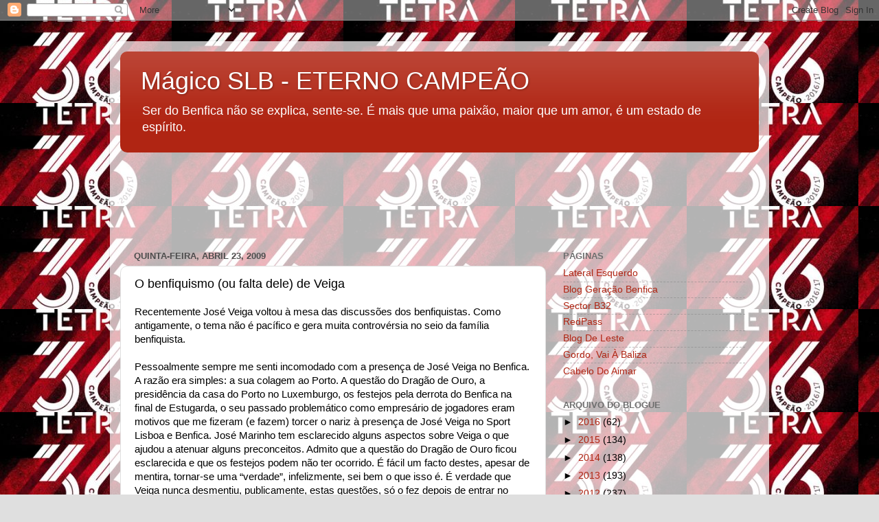

--- FILE ---
content_type: text/html; charset=UTF-8
request_url: https://magicoslb.blogspot.com/2009/04/o-benfiquismo-ou-falta-dele-de-veiga.html?showComment=1240512780000
body_size: 39283
content:
<!DOCTYPE html>
<html class='v2' dir='ltr' lang='pt-PT'>
<head>
<link href='https://www.blogger.com/static/v1/widgets/335934321-css_bundle_v2.css' rel='stylesheet' type='text/css'/>
<meta content='width=1100' name='viewport'/>
<meta content='text/html; charset=UTF-8' http-equiv='Content-Type'/>
<meta content='blogger' name='generator'/>
<link href='https://magicoslb.blogspot.com/favicon.ico' rel='icon' type='image/x-icon'/>
<link href='http://magicoslb.blogspot.com/2009/04/o-benfiquismo-ou-falta-dele-de-veiga.html' rel='canonical'/>
<link rel="alternate" type="application/atom+xml" title="Mágico SLB - ETERNO CAMPEÃO - Atom" href="https://magicoslb.blogspot.com/feeds/posts/default" />
<link rel="alternate" type="application/rss+xml" title="Mágico SLB - ETERNO CAMPEÃO - RSS" href="https://magicoslb.blogspot.com/feeds/posts/default?alt=rss" />
<link rel="service.post" type="application/atom+xml" title="Mágico SLB - ETERNO CAMPEÃO - Atom" href="https://www.blogger.com/feeds/10766215/posts/default" />

<link rel="alternate" type="application/atom+xml" title="Mágico SLB - ETERNO CAMPEÃO - Atom" href="https://magicoslb.blogspot.com/feeds/1095179249124470997/comments/default" />
<!--Can't find substitution for tag [blog.ieCssRetrofitLinks]-->
<meta content='http://magicoslb.blogspot.com/2009/04/o-benfiquismo-ou-falta-dele-de-veiga.html' property='og:url'/>
<meta content='O benfiquismo (ou falta dele) de Veiga' property='og:title'/>
<meta content='Recentemente José Veiga voltou à mesa das discussões dos benfiquistas. Como antigamente, o tema não é pacífico e gera muita controvérsia no ...' property='og:description'/>
<title>Mágico SLB - ETERNO CAMPEÃO: O benfiquismo (ou falta dele) de Veiga</title>
<style id='page-skin-1' type='text/css'><!--
/*-----------------------------------------------
Blogger Template Style
Name:     Picture Window
Designer: Blogger
URL:      www.blogger.com
----------------------------------------------- */
/* Content
----------------------------------------------- */
body {
font: normal normal 15px Arial, Tahoma, Helvetica, FreeSans, sans-serif;
color: #000000;
background: #dfdfdf url(//4.bp.blogspot.com/-RI4GYIxRRic/WRq8TTlCN_I/AAAAAAAADAA/K_r5jFsy7tAyaWLRzhhAYAA1ahz55jKrgCK4B/s0/benfica-tetra-campeao-250x150.jpg) repeat scroll top left;
}
html body .region-inner {
min-width: 0;
max-width: 100%;
width: auto;
}
.content-outer {
font-size: 90%;
}
a:link {
text-decoration:none;
color: #b02513;
}
a:visited {
text-decoration:none;
color: #a21500;
}
a:hover {
text-decoration:underline;
color: #db4712;
}
.content-outer {
background: transparent url(//www.blogblog.com/1kt/transparent/white80.png) repeat scroll top left;
-moz-border-radius: 15px;
-webkit-border-radius: 15px;
-goog-ms-border-radius: 15px;
border-radius: 15px;
-moz-box-shadow: 0 0 3px rgba(0, 0, 0, .15);
-webkit-box-shadow: 0 0 3px rgba(0, 0, 0, .15);
-goog-ms-box-shadow: 0 0 3px rgba(0, 0, 0, .15);
box-shadow: 0 0 3px rgba(0, 0, 0, .15);
margin: 30px auto;
}
.content-inner {
padding: 15px;
}
/* Header
----------------------------------------------- */
.header-outer {
background: #b02513 url(//www.blogblog.com/1kt/transparent/header_gradient_shade.png) repeat-x scroll top left;
_background-image: none;
color: #ffffff;
-moz-border-radius: 10px;
-webkit-border-radius: 10px;
-goog-ms-border-radius: 10px;
border-radius: 10px;
}
.Header img, .Header #header-inner {
-moz-border-radius: 10px;
-webkit-border-radius: 10px;
-goog-ms-border-radius: 10px;
border-radius: 10px;
}
.header-inner .Header .titlewrapper,
.header-inner .Header .descriptionwrapper {
padding-left: 30px;
padding-right: 30px;
}
.Header h1 {
font: normal normal 36px Arial, Tahoma, Helvetica, FreeSans, sans-serif;
text-shadow: 1px 1px 3px rgba(0, 0, 0, 0.3);
}
.Header h1 a {
color: #ffffff;
}
.Header .description {
font-size: 130%;
}
/* Tabs
----------------------------------------------- */
.tabs-inner {
margin: .5em 0 0;
padding: 0;
}
.tabs-inner .section {
margin: 0;
}
.tabs-inner .widget ul {
padding: 0;
background: #f6f6f6 url(//www.blogblog.com/1kt/transparent/tabs_gradient_shade.png) repeat scroll bottom;
-moz-border-radius: 10px;
-webkit-border-radius: 10px;
-goog-ms-border-radius: 10px;
border-radius: 10px;
}
.tabs-inner .widget li {
border: none;
}
.tabs-inner .widget li a {
display: inline-block;
padding: .5em 1em;
margin-right: 0;
color: #992211;
font: normal normal 15px Arial, Tahoma, Helvetica, FreeSans, sans-serif;
-moz-border-radius: 0 0 0 0;
-webkit-border-top-left-radius: 0;
-webkit-border-top-right-radius: 0;
-goog-ms-border-radius: 0 0 0 0;
border-radius: 0 0 0 0;
background: transparent none no-repeat scroll top left;
border-right: 1px solid #cecece;
}
.tabs-inner .widget li:first-child a {
padding-left: 1.25em;
-moz-border-radius-topleft: 10px;
-moz-border-radius-bottomleft: 10px;
-webkit-border-top-left-radius: 10px;
-webkit-border-bottom-left-radius: 10px;
-goog-ms-border-top-left-radius: 10px;
-goog-ms-border-bottom-left-radius: 10px;
border-top-left-radius: 10px;
border-bottom-left-radius: 10px;
}
.tabs-inner .widget li.selected a,
.tabs-inner .widget li a:hover {
position: relative;
z-index: 1;
background: #ffffff url(//www.blogblog.com/1kt/transparent/tabs_gradient_shade.png) repeat scroll bottom;
color: #000000;
-moz-box-shadow: 0 0 0 rgba(0, 0, 0, .15);
-webkit-box-shadow: 0 0 0 rgba(0, 0, 0, .15);
-goog-ms-box-shadow: 0 0 0 rgba(0, 0, 0, .15);
box-shadow: 0 0 0 rgba(0, 0, 0, .15);
}
/* Headings
----------------------------------------------- */
h2 {
font: bold normal 13px Arial, Tahoma, Helvetica, FreeSans, sans-serif;
text-transform: uppercase;
color: #6f6f6f;
margin: .5em 0;
}
/* Main
----------------------------------------------- */
.main-outer {
background: transparent none repeat scroll top center;
-moz-border-radius: 0 0 0 0;
-webkit-border-top-left-radius: 0;
-webkit-border-top-right-radius: 0;
-webkit-border-bottom-left-radius: 0;
-webkit-border-bottom-right-radius: 0;
-goog-ms-border-radius: 0 0 0 0;
border-radius: 0 0 0 0;
-moz-box-shadow: 0 0 0 rgba(0, 0, 0, .15);
-webkit-box-shadow: 0 0 0 rgba(0, 0, 0, .15);
-goog-ms-box-shadow: 0 0 0 rgba(0, 0, 0, .15);
box-shadow: 0 0 0 rgba(0, 0, 0, .15);
}
.main-inner {
padding: 15px 5px 20px;
}
.main-inner .column-center-inner {
padding: 0 0;
}
.main-inner .column-left-inner {
padding-left: 0;
}
.main-inner .column-right-inner {
padding-right: 0;
}
/* Posts
----------------------------------------------- */
h3.post-title {
margin: 0;
font: normal normal 18px Arial, Tahoma, Helvetica, FreeSans, sans-serif;
}
.comments h4 {
margin: 1em 0 0;
font: normal normal 18px Arial, Tahoma, Helvetica, FreeSans, sans-serif;
}
.date-header span {
color: #4d4d4d;
}
.post-outer {
background-color: #ffffff;
border: solid 1px #dfdfdf;
-moz-border-radius: 10px;
-webkit-border-radius: 10px;
border-radius: 10px;
-goog-ms-border-radius: 10px;
padding: 15px 20px;
margin: 0 -20px 20px;
}
.post-body {
line-height: 1.4;
font-size: 110%;
position: relative;
}
.post-header {
margin: 0 0 1.5em;
color: #9d9d9d;
line-height: 1.6;
}
.post-footer {
margin: .5em 0 0;
color: #9d9d9d;
line-height: 1.6;
}
#blog-pager {
font-size: 140%
}
#comments .comment-author {
padding-top: 1.5em;
border-top: dashed 1px #ccc;
border-top: dashed 1px rgba(128, 128, 128, .5);
background-position: 0 1.5em;
}
#comments .comment-author:first-child {
padding-top: 0;
border-top: none;
}
.avatar-image-container {
margin: .2em 0 0;
}
/* Comments
----------------------------------------------- */
.comments .comments-content .icon.blog-author {
background-repeat: no-repeat;
background-image: url([data-uri]);
}
.comments .comments-content .loadmore a {
border-top: 1px solid #db4712;
border-bottom: 1px solid #db4712;
}
.comments .continue {
border-top: 2px solid #db4712;
}
/* Widgets
----------------------------------------------- */
.widget ul, .widget #ArchiveList ul.flat {
padding: 0;
list-style: none;
}
.widget ul li, .widget #ArchiveList ul.flat li {
border-top: dashed 1px #ccc;
border-top: dashed 1px rgba(128, 128, 128, .5);
}
.widget ul li:first-child, .widget #ArchiveList ul.flat li:first-child {
border-top: none;
}
.widget .post-body ul {
list-style: disc;
}
.widget .post-body ul li {
border: none;
}
/* Footer
----------------------------------------------- */
.footer-outer {
color:#efefef;
background: transparent url(https://resources.blogblog.com/blogblog/data/1kt/transparent/black50.png) repeat scroll top left;
-moz-border-radius: 10px 10px 10px 10px;
-webkit-border-top-left-radius: 10px;
-webkit-border-top-right-radius: 10px;
-webkit-border-bottom-left-radius: 10px;
-webkit-border-bottom-right-radius: 10px;
-goog-ms-border-radius: 10px 10px 10px 10px;
border-radius: 10px 10px 10px 10px;
-moz-box-shadow: 0 0 0 rgba(0, 0, 0, .15);
-webkit-box-shadow: 0 0 0 rgba(0, 0, 0, .15);
-goog-ms-box-shadow: 0 0 0 rgba(0, 0, 0, .15);
box-shadow: 0 0 0 rgba(0, 0, 0, .15);
}
.footer-inner {
padding: 10px 5px 20px;
}
.footer-outer a {
color: #fffee0;
}
.footer-outer a:visited {
color: #cecd9d;
}
.footer-outer a:hover {
color: #ffffff;
}
.footer-outer .widget h2 {
color: #bebebe;
}
/* Mobile
----------------------------------------------- */
html body.mobile {
height: auto;
}
html body.mobile {
min-height: 480px;
background-size: 100% auto;
}
.mobile .body-fauxcolumn-outer {
background: transparent none repeat scroll top left;
}
html .mobile .mobile-date-outer, html .mobile .blog-pager {
border-bottom: none;
background: transparent none repeat scroll top center;
margin-bottom: 10px;
}
.mobile .date-outer {
background: transparent none repeat scroll top center;
}
.mobile .header-outer, .mobile .main-outer,
.mobile .post-outer, .mobile .footer-outer {
-moz-border-radius: 0;
-webkit-border-radius: 0;
-goog-ms-border-radius: 0;
border-radius: 0;
}
.mobile .content-outer,
.mobile .main-outer,
.mobile .post-outer {
background: inherit;
border: none;
}
.mobile .content-outer {
font-size: 100%;
}
.mobile-link-button {
background-color: #b02513;
}
.mobile-link-button a:link, .mobile-link-button a:visited {
color: #ffffff;
}
.mobile-index-contents {
color: #000000;
}
.mobile .tabs-inner .PageList .widget-content {
background: #ffffff url(//www.blogblog.com/1kt/transparent/tabs_gradient_shade.png) repeat scroll bottom;
color: #000000;
}
.mobile .tabs-inner .PageList .widget-content .pagelist-arrow {
border-left: 1px solid #cecece;
}

--></style>
<style id='template-skin-1' type='text/css'><!--
body {
min-width: 960px;
}
.content-outer, .content-fauxcolumn-outer, .region-inner {
min-width: 960px;
max-width: 960px;
_width: 960px;
}
.main-inner .columns {
padding-left: 0;
padding-right: 310px;
}
.main-inner .fauxcolumn-center-outer {
left: 0;
right: 310px;
/* IE6 does not respect left and right together */
_width: expression(this.parentNode.offsetWidth -
parseInt("0") -
parseInt("310px") + 'px');
}
.main-inner .fauxcolumn-left-outer {
width: 0;
}
.main-inner .fauxcolumn-right-outer {
width: 310px;
}
.main-inner .column-left-outer {
width: 0;
right: 100%;
margin-left: -0;
}
.main-inner .column-right-outer {
width: 310px;
margin-right: -310px;
}
#layout {
min-width: 0;
}
#layout .content-outer {
min-width: 0;
width: 800px;
}
#layout .region-inner {
min-width: 0;
width: auto;
}
body#layout div.add_widget {
padding: 8px;
}
body#layout div.add_widget a {
margin-left: 32px;
}
--></style>
<style>
    body {background-image:url(\/\/4.bp.blogspot.com\/-RI4GYIxRRic\/WRq8TTlCN_I\/AAAAAAAADAA\/K_r5jFsy7tAyaWLRzhhAYAA1ahz55jKrgCK4B\/s0\/benfica-tetra-campeao-250x150.jpg);}
    
@media (max-width: 200px) { body {background-image:url(\/\/4.bp.blogspot.com\/-RI4GYIxRRic\/WRq8TTlCN_I\/AAAAAAAADAA\/K_r5jFsy7tAyaWLRzhhAYAA1ahz55jKrgCK4B\/w200\/benfica-tetra-campeao-250x150.jpg);}}
@media (max-width: 400px) and (min-width: 201px) { body {background-image:url(\/\/4.bp.blogspot.com\/-RI4GYIxRRic\/WRq8TTlCN_I\/AAAAAAAADAA\/K_r5jFsy7tAyaWLRzhhAYAA1ahz55jKrgCK4B\/w400\/benfica-tetra-campeao-250x150.jpg);}}
@media (max-width: 800px) and (min-width: 401px) { body {background-image:url(\/\/4.bp.blogspot.com\/-RI4GYIxRRic\/WRq8TTlCN_I\/AAAAAAAADAA\/K_r5jFsy7tAyaWLRzhhAYAA1ahz55jKrgCK4B\/w800\/benfica-tetra-campeao-250x150.jpg);}}
@media (max-width: 1200px) and (min-width: 801px) { body {background-image:url(\/\/4.bp.blogspot.com\/-RI4GYIxRRic\/WRq8TTlCN_I\/AAAAAAAADAA\/K_r5jFsy7tAyaWLRzhhAYAA1ahz55jKrgCK4B\/w1200\/benfica-tetra-campeao-250x150.jpg);}}
/* Last tag covers anything over one higher than the previous max-size cap. */
@media (min-width: 1201px) { body {background-image:url(\/\/4.bp.blogspot.com\/-RI4GYIxRRic\/WRq8TTlCN_I\/AAAAAAAADAA\/K_r5jFsy7tAyaWLRzhhAYAA1ahz55jKrgCK4B\/w1600\/benfica-tetra-campeao-250x150.jpg);}}
  </style>
<link href='https://www.blogger.com/dyn-css/authorization.css?targetBlogID=10766215&amp;zx=020b0155-5660-40f5-bd40-f8519a20ae97' media='none' onload='if(media!=&#39;all&#39;)media=&#39;all&#39;' rel='stylesheet'/><noscript><link href='https://www.blogger.com/dyn-css/authorization.css?targetBlogID=10766215&amp;zx=020b0155-5660-40f5-bd40-f8519a20ae97' rel='stylesheet'/></noscript>
<meta name='google-adsense-platform-account' content='ca-host-pub-1556223355139109'/>
<meta name='google-adsense-platform-domain' content='blogspot.com'/>

</head>
<body class='loading variant-shade'>
<div class='navbar section' id='navbar' name='Navbar'><div class='widget Navbar' data-version='1' id='Navbar1'><script type="text/javascript">
    function setAttributeOnload(object, attribute, val) {
      if(window.addEventListener) {
        window.addEventListener('load',
          function(){ object[attribute] = val; }, false);
      } else {
        window.attachEvent('onload', function(){ object[attribute] = val; });
      }
    }
  </script>
<div id="navbar-iframe-container"></div>
<script type="text/javascript" src="https://apis.google.com/js/platform.js"></script>
<script type="text/javascript">
      gapi.load("gapi.iframes:gapi.iframes.style.bubble", function() {
        if (gapi.iframes && gapi.iframes.getContext) {
          gapi.iframes.getContext().openChild({
              url: 'https://www.blogger.com/navbar/10766215?po\x3d1095179249124470997\x26origin\x3dhttps://magicoslb.blogspot.com',
              where: document.getElementById("navbar-iframe-container"),
              id: "navbar-iframe"
          });
        }
      });
    </script><script type="text/javascript">
(function() {
var script = document.createElement('script');
script.type = 'text/javascript';
script.src = '//pagead2.googlesyndication.com/pagead/js/google_top_exp.js';
var head = document.getElementsByTagName('head')[0];
if (head) {
head.appendChild(script);
}})();
</script>
</div></div>
<div class='body-fauxcolumns'>
<div class='fauxcolumn-outer body-fauxcolumn-outer'>
<div class='cap-top'>
<div class='cap-left'></div>
<div class='cap-right'></div>
</div>
<div class='fauxborder-left'>
<div class='fauxborder-right'></div>
<div class='fauxcolumn-inner'>
</div>
</div>
<div class='cap-bottom'>
<div class='cap-left'></div>
<div class='cap-right'></div>
</div>
</div>
</div>
<div class='content'>
<div class='content-fauxcolumns'>
<div class='fauxcolumn-outer content-fauxcolumn-outer'>
<div class='cap-top'>
<div class='cap-left'></div>
<div class='cap-right'></div>
</div>
<div class='fauxborder-left'>
<div class='fauxborder-right'></div>
<div class='fauxcolumn-inner'>
</div>
</div>
<div class='cap-bottom'>
<div class='cap-left'></div>
<div class='cap-right'></div>
</div>
</div>
</div>
<div class='content-outer'>
<div class='content-cap-top cap-top'>
<div class='cap-left'></div>
<div class='cap-right'></div>
</div>
<div class='fauxborder-left content-fauxborder-left'>
<div class='fauxborder-right content-fauxborder-right'></div>
<div class='content-inner'>
<header>
<div class='header-outer'>
<div class='header-cap-top cap-top'>
<div class='cap-left'></div>
<div class='cap-right'></div>
</div>
<div class='fauxborder-left header-fauxborder-left'>
<div class='fauxborder-right header-fauxborder-right'></div>
<div class='region-inner header-inner'>
<div class='header section' id='header' name='Cabeçalho'><div class='widget Header' data-version='1' id='Header1'>
<div id='header-inner'>
<div class='titlewrapper'>
<h1 class='title'>
<a href='https://magicoslb.blogspot.com/'>
Mágico SLB - ETERNO CAMPEÃO
</a>
</h1>
</div>
<div class='descriptionwrapper'>
<p class='description'><span>Ser do Benfica não se explica, sente-se. É mais que uma paixão, maior que um amor, é um estado de espírito.</span></p>
</div>
</div>
</div></div>
</div>
</div>
<div class='header-cap-bottom cap-bottom'>
<div class='cap-left'></div>
<div class='cap-right'></div>
</div>
</div>
</header>
<div class='tabs-outer'>
<div class='tabs-cap-top cap-top'>
<div class='cap-left'></div>
<div class='cap-right'></div>
</div>
<div class='fauxborder-left tabs-fauxborder-left'>
<div class='fauxborder-right tabs-fauxborder-right'></div>
<div class='region-inner tabs-inner'>
<div class='tabs section' id='crosscol' name='Entre colunas'><div class='widget HTML' data-version='1' id='HTML1'>
<h2 class='title'>blog</h2>
<div class='widget-content'>
<object width='550' height='110'><embed src="//www.opendrive.com/files/6750822_qwk4q/magicoslb.swf" width="550" height="110" wmode="transparent"></embed></object>
</div>
<div class='clear'></div>
</div></div>
<div class='tabs no-items section' id='crosscol-overflow' name='Cross-Column 2'></div>
</div>
</div>
<div class='tabs-cap-bottom cap-bottom'>
<div class='cap-left'></div>
<div class='cap-right'></div>
</div>
</div>
<div class='main-outer'>
<div class='main-cap-top cap-top'>
<div class='cap-left'></div>
<div class='cap-right'></div>
</div>
<div class='fauxborder-left main-fauxborder-left'>
<div class='fauxborder-right main-fauxborder-right'></div>
<div class='region-inner main-inner'>
<div class='columns fauxcolumns'>
<div class='fauxcolumn-outer fauxcolumn-center-outer'>
<div class='cap-top'>
<div class='cap-left'></div>
<div class='cap-right'></div>
</div>
<div class='fauxborder-left'>
<div class='fauxborder-right'></div>
<div class='fauxcolumn-inner'>
</div>
</div>
<div class='cap-bottom'>
<div class='cap-left'></div>
<div class='cap-right'></div>
</div>
</div>
<div class='fauxcolumn-outer fauxcolumn-left-outer'>
<div class='cap-top'>
<div class='cap-left'></div>
<div class='cap-right'></div>
</div>
<div class='fauxborder-left'>
<div class='fauxborder-right'></div>
<div class='fauxcolumn-inner'>
</div>
</div>
<div class='cap-bottom'>
<div class='cap-left'></div>
<div class='cap-right'></div>
</div>
</div>
<div class='fauxcolumn-outer fauxcolumn-right-outer'>
<div class='cap-top'>
<div class='cap-left'></div>
<div class='cap-right'></div>
</div>
<div class='fauxborder-left'>
<div class='fauxborder-right'></div>
<div class='fauxcolumn-inner'>
</div>
</div>
<div class='cap-bottom'>
<div class='cap-left'></div>
<div class='cap-right'></div>
</div>
</div>
<!-- corrects IE6 width calculation -->
<div class='columns-inner'>
<div class='column-center-outer'>
<div class='column-center-inner'>
<div class='main section' id='main' name='Principal'><div class='widget Blog' data-version='1' id='Blog1'>
<div class='blog-posts hfeed'>

          <div class="date-outer">
        
<h2 class='date-header'><span>quinta-feira, abril 23, 2009</span></h2>

          <div class="date-posts">
        
<div class='post-outer'>
<div class='post hentry uncustomized-post-template' itemprop='blogPost' itemscope='itemscope' itemtype='http://schema.org/BlogPosting'>
<meta content='10766215' itemprop='blogId'/>
<meta content='1095179249124470997' itemprop='postId'/>
<a name='1095179249124470997'></a>
<h3 class='post-title entry-title' itemprop='name'>
O benfiquismo (ou falta dele) de Veiga
</h3>
<div class='post-header'>
<div class='post-header-line-1'></div>
</div>
<div class='post-body entry-content' id='post-body-1095179249124470997' itemprop='description articleBody'>
Recentemente José Veiga voltou à mesa das discussões dos benfiquistas. Como antigamente, o tema não é pacífico e gera muita controvérsia no seio da família benfiquista.<br /><br />Pessoalmente sempre me senti incomodado com a presença de José Veiga no Benfica. A razão era simples: a sua colagem ao Porto. A questão do Dragão de Ouro, a presidência da casa do Porto no Luxemburgo, os festejos pela derrota do Benfica na final de Estugarda, o seu passado problemático como empresário de jogadores eram motivos que me fizeram (e fazem) torcer o nariz à presença de José Veiga no Sport Lisboa e Benfica. José Marinho tem esclarecido alguns aspectos sobre Veiga o que ajudou a atenuar alguns preconceitos. Admito que a questão do Dragão de Ouro ficou esclarecida e que os festejos podem não ter ocorrido. É fácil um facto destes, apesar de mentira, tornar-se uma &#8220;verdade&#8221;, infelizmente, sei bem o que isso é. É verdade que Veiga nunca desmentiu, publicamente, estas questões, só o fez depois de entrar no Benfica. Mas consigo compreender que na altura lhe dava jeito tais &#8220;boatos&#8221; pois, profissionalmente, como empresário estava muito colado ao Porto. Revela alguma elasticidade na coluna vertebral que não me agrada, mas ultrapassável. Já a questão da presidência da casa do Porto no Luxemburgo é algo muito difícil de entender e aceitar. Não conheço nenhum benfiquista que assumisse tal cargo. Entendo perfeitamente que os emigrantes não têm as rivalidades que nós, internamente, temos com os clubes adversários; entendo perfeitamente o convívio entre portugueses que se realiza nesses locais, entendo isso tudo perfeitamente. Mas um benfiquista ser presidente de uma casa do Porto não faz qualquer sentido. É algo que se faz por convicção, por amor. Não faz sentido. É por isto que muitos benfiquistas irão sempre desconfiar do &#8220;benfiquismo&#8221; de Veiga.<br /><br />Como tal, aceito perfeitamente que muitos benfiquistas vetem o nome de Veiga como presidenciável para o Benfica ou sequer voltar a ter responsabilidades no clube. São argumentos válidos. Mas deixam-no ser quando quem o ataca por isso defende Vieira. É que o &#8220;benfiquismo&#8221; de Vieira também deixa muitas dúvidas. Eu também não conheço nenhum benfiquista que seja sócio do Porto e do Sporting. E ninguém se esqueça da amizade de Vieira com Pinto da Costa nos tempos do Alverca, também há boatos de que Vieira gozava, de braço dado com o corrupto mor, com as derrotas do Glorioso no covil das Antas. Os negócios manhosos que ambos fizeram com trocas de jogadores. Mais, Vieira fomentou a descaracterização do espírito benfiquista dentro do Benfica trazendo para o clube dirigentes sem um pingo de benfiquismo no sangue como Paulo Gonçalves e Jorge Gomes. Relembro mesmo as palavras de Vieira a garantir que Paulo Gonçalves nunca estaria ligado ao Benfica&#8230;Não se trata de serem &#8220;apenas&#8221; não benfiquistas, são pessoas conotadas mesmo com o anti-benfiquismo.<br /><br />Há óbvios argumentos para não se gostar de Veiga mas é preciso coerência nos mesmos quando se pretende defender uma posição. Não se pode atacar alguém por algo e depois não ligar isso quando analisamos outros.
<div style='clear: both;'></div>
</div>
<div class='post-footer'>
<div class='post-footer-line post-footer-line-1'>
<span class='post-author vcard'>
Publicada por
<span class='fn' itemprop='author' itemscope='itemscope' itemtype='http://schema.org/Person'>
<meta content='https://www.blogger.com/profile/06134530064237699262' itemprop='url'/>
<a class='g-profile' href='https://www.blogger.com/profile/06134530064237699262' rel='author' title='author profile'>
<span itemprop='name'>Pedro</span>
</a>
</span>
</span>
<span class='post-timestamp'>
à(s)
<meta content='http://magicoslb.blogspot.com/2009/04/o-benfiquismo-ou-falta-dele-de-veiga.html' itemprop='url'/>
<a class='timestamp-link' href='https://magicoslb.blogspot.com/2009/04/o-benfiquismo-ou-falta-dele-de-veiga.html' rel='bookmark' title='permanent link'><abbr class='published' itemprop='datePublished' title='2009-04-23T11:01:00+01:00'>11:01</abbr></a>
</span>
<span class='post-comment-link'>
</span>
<span class='post-icons'>
<span class='item-control blog-admin pid-1876432125'>
<a href='https://www.blogger.com/post-edit.g?blogID=10766215&postID=1095179249124470997&from=pencil' title='Editar mensagem'>
<img alt='' class='icon-action' height='18' src='https://resources.blogblog.com/img/icon18_edit_allbkg.gif' width='18'/>
</a>
</span>
</span>
<div class='post-share-buttons goog-inline-block'>
<a class='goog-inline-block share-button sb-email' href='https://www.blogger.com/share-post.g?blogID=10766215&postID=1095179249124470997&target=email' target='_blank' title='Enviar a mensagem por email'><span class='share-button-link-text'>Enviar a mensagem por email</span></a><a class='goog-inline-block share-button sb-blog' href='https://www.blogger.com/share-post.g?blogID=10766215&postID=1095179249124470997&target=blog' onclick='window.open(this.href, "_blank", "height=270,width=475"); return false;' target='_blank' title='Dê a sua opinião!'><span class='share-button-link-text'>Dê a sua opinião!</span></a><a class='goog-inline-block share-button sb-twitter' href='https://www.blogger.com/share-post.g?blogID=10766215&postID=1095179249124470997&target=twitter' target='_blank' title='Partilhar no X'><span class='share-button-link-text'>Partilhar no X</span></a><a class='goog-inline-block share-button sb-facebook' href='https://www.blogger.com/share-post.g?blogID=10766215&postID=1095179249124470997&target=facebook' onclick='window.open(this.href, "_blank", "height=430,width=640"); return false;' target='_blank' title='Partilhar no Facebook'><span class='share-button-link-text'>Partilhar no Facebook</span></a><a class='goog-inline-block share-button sb-pinterest' href='https://www.blogger.com/share-post.g?blogID=10766215&postID=1095179249124470997&target=pinterest' target='_blank' title='Partilhar no Pinterest'><span class='share-button-link-text'>Partilhar no Pinterest</span></a>
</div>
</div>
<div class='post-footer-line post-footer-line-2'>
<span class='post-labels'>
Etiquetas:
<a href='https://magicoslb.blogspot.com/search/label/Veiga' rel='tag'>Veiga</a>,
<a href='https://magicoslb.blogspot.com/search/label/Vieira' rel='tag'>Vieira</a>
</span>
</div>
<div class='post-footer-line post-footer-line-3'>
<span class='post-location'>
</span>
</div>
</div>
</div>
<div class='comments' id='comments'>
<a name='comments'></a>
<h4>52 comentários:</h4>
<div id='Blog1_comments-block-wrapper'>
<dl class='avatar-comment-indent' id='comments-block'>
<dt class='comment-author ' id='c961467269953840054'>
<a name='c961467269953840054'></a>
<div class="avatar-image-container vcard"><span dir="ltr"><a href="https://www.blogger.com/profile/06624267015256543244" target="" rel="nofollow" onclick="" class="avatar-hovercard" id="av-961467269953840054-06624267015256543244"><img src="https://resources.blogblog.com/img/blank.gif" width="35" height="35" class="delayLoad" style="display: none;" longdesc="//blogger.googleusercontent.com/img/b/R29vZ2xl/AVvXsEiJp3q89Ixxz7z2GWHn0COVGbWjUP-JZlhnsu6P861ekdhXVnuOef1CUQU3vjJ2_jwMGx5_h3nx_h-Zkp6bzBV5iG3ZiwZv_1QNf_ZAhKpeEa3YsoOCFIAsrAgTCVRw9BA/s45-c-r/gloria_da_luz.png" alt="" title="Andr&eacute; Leal">

<noscript><img src="//blogger.googleusercontent.com/img/b/R29vZ2xl/AVvXsEiJp3q89Ixxz7z2GWHn0COVGbWjUP-JZlhnsu6P861ekdhXVnuOef1CUQU3vjJ2_jwMGx5_h3nx_h-Zkp6bzBV5iG3ZiwZv_1QNf_ZAhKpeEa3YsoOCFIAsrAgTCVRw9BA/s45-c-r/gloria_da_luz.png" width="35" height="35" class="photo" alt=""></noscript></a></span></div>
<a href='https://www.blogger.com/profile/06624267015256543244' rel='nofollow'>André Leal</a>
disse...
</dt>
<dd class='comment-body' id='Blog1_cmt-961467269953840054'>
<p>
Eu, sinceramente, não gosto dessas caças às bruxas. Defendo, há muito, uma gestão profissional do clube, tal como exijo uma equipa de futebol profissional. Se não nos importamos em ter jogadores sportinguistas e adeptos do corrupto, porque confiamos no seu profissionalismo, porque razão havemos de desconfiar dos gestores de topo? Se roubarem o clube ou o levarem à ruína será porque são desonestos e não por serem doutros clubes.<br /><br />Para mim, neste momento, os três homens fortes do Benfica eram Vieira, Veiga e Rui Costa. A saír alguém dos três era direitinho o Vieira, pois apesar de ainda considerar o seu trabalho globalmente positivo, vejo que os outros 2 mostraram em menos tempo que têm uma muito menor tendência para a asneira.
</p>
</dd>
<dd class='comment-footer'>
<span class='comment-timestamp'>
<a href='https://magicoslb.blogspot.com/2009/04/o-benfiquismo-ou-falta-dele-de-veiga.html?showComment=1240482900000#c961467269953840054' title='comment permalink'>
23/04/2009, 11:35:00
</a>
<span class='item-control blog-admin pid-92543814'>
<a class='comment-delete' href='https://www.blogger.com/comment/delete/10766215/961467269953840054' title='Eliminar comentário'>
<img src='https://resources.blogblog.com/img/icon_delete13.gif'/>
</a>
</span>
</span>
</dd>
<dt class='comment-author ' id='c5620212257732759747'>
<a name='c5620212257732759747'></a>
<div class="avatar-image-container avatar-stock"><span dir="ltr"><a href="https://www.blogger.com/profile/17662756161822869298" target="" rel="nofollow" onclick="" class="avatar-hovercard" id="av-5620212257732759747-17662756161822869298"><img src="//www.blogger.com/img/blogger_logo_round_35.png" width="35" height="35" alt="" title="marley">

</a></span></div>
<a href='https://www.blogger.com/profile/17662756161822869298' rel='nofollow'>marley</a>
disse...
</dt>
<dd class='comment-body' id='Blog1_cmt-5620212257732759747'>
<p>
Meu caro Pedro<br />Eu também tenho muita dificuldade em digerir essa história do Veiga ter sido presidente da casa do Porto de Luxemburgo mas tenho de concordar com o André quando diz que o Benfica precisa de ter BONS PROFISSIONAIS e, se isso tiver de ser á custa de engolirmos alguns sapos, pois então que seja.Mas percebo muito bem o seu ponto de vista e não nos faz mal nenhum estarmos um bocado de pé atrás.<br />Saudações benfiquistas.
</p>
</dd>
<dd class='comment-footer'>
<span class='comment-timestamp'>
<a href='https://magicoslb.blogspot.com/2009/04/o-benfiquismo-ou-falta-dele-de-veiga.html?showComment=1240504260000#c5620212257732759747' title='comment permalink'>
23/04/2009, 17:31:00
</a>
<span class='item-control blog-admin pid-112348225'>
<a class='comment-delete' href='https://www.blogger.com/comment/delete/10766215/5620212257732759747' title='Eliminar comentário'>
<img src='https://resources.blogblog.com/img/icon_delete13.gif'/>
</a>
</span>
</span>
</dd>
<dt class='comment-author blog-author' id='c2856738463354790862'>
<a name='c2856738463354790862'></a>
<div class="avatar-image-container vcard"><span dir="ltr"><a href="https://www.blogger.com/profile/11826755886387997245" target="" rel="nofollow" onclick="" class="avatar-hovercard" id="av-2856738463354790862-11826755886387997245"><img src="https://resources.blogblog.com/img/blank.gif" width="35" height="35" class="delayLoad" style="display: none;" longdesc="//blogger.googleusercontent.com/img/b/R29vZ2xl/AVvXsEgAg3LMkZ-l5IvMkjPaQcYK-EfLZktjFDhkiOgoDlYR0cXn43qxhYxlkGa7z3AQB6hhJcl39Ny23L12b5flfVMFjW-zCkdc3Su-rJMgpIorvjXLdag_pUPrNAJmvb_LyCQ/s45-c/you+talking+to+me.jpg" alt="" title="Jo&atilde;o Bizarro">

<noscript><img src="//blogger.googleusercontent.com/img/b/R29vZ2xl/AVvXsEgAg3LMkZ-l5IvMkjPaQcYK-EfLZktjFDhkiOgoDlYR0cXn43qxhYxlkGa7z3AQB6hhJcl39Ny23L12b5flfVMFjW-zCkdc3Su-rJMgpIorvjXLdag_pUPrNAJmvb_LyCQ/s45-c/you+talking+to+me.jpg" width="35" height="35" class="photo" alt=""></noscript></a></span></div>
<a href='https://www.blogger.com/profile/11826755886387997245' rel='nofollow'>João Bizarro</a>
disse...
</dt>
<dd class='comment-body' id='Blog1_cmt-2856738463354790862'>
<p>
Só espero que os benfiquistas percebam que o tempo de Vieira terminou. Dar mais tempo a Vieira era dar mais 3 anos ao FCPorto. <br />Os benfiquistas preocupam-se com o benfiquismo de Veiga? E o de Vieira? Os os mete nojo azuis e brancos que ele meteu cá dentro?<br />É hora de dizer basta a esta gente. E por mim o Veiga avançava já se tivesse apoios importantes, e se quisesse (e pudesse), é óbvio.<br /><br />Estamos bem tramados se Vieira ficar mais um ano que seja à frente do Benfica.
</p>
</dd>
<dd class='comment-footer'>
<span class='comment-timestamp'>
<a href='https://magicoslb.blogspot.com/2009/04/o-benfiquismo-ou-falta-dele-de-veiga.html?showComment=1240506420000#c2856738463354790862' title='comment permalink'>
23/04/2009, 18:07:00
</a>
<span class='item-control blog-admin pid-1484492793'>
<a class='comment-delete' href='https://www.blogger.com/comment/delete/10766215/2856738463354790862' title='Eliminar comentário'>
<img src='https://resources.blogblog.com/img/icon_delete13.gif'/>
</a>
</span>
</span>
</dd>
<dt class='comment-author ' id='c7179915082379031614'>
<a name='c7179915082379031614'></a>
<div class="avatar-image-container avatar-stock"><span dir="ltr"><a href="https://www.blogger.com/profile/05747082316707513992" target="" rel="nofollow" onclick="" class="avatar-hovercard" id="av-7179915082379031614-05747082316707513992"><img src="//www.blogger.com/img/blogger_logo_round_35.png" width="35" height="35" alt="" title="zundap">

</a></span></div>
<a href='https://www.blogger.com/profile/05747082316707513992' rel='nofollow'>zundap</a>
disse...
</dt>
<dd class='comment-body' id='Blog1_cmt-7179915082379031614'>
<p>
A seguir a este post... mais umas questões, mais umas quantas respostas e aí está uma explicação mais do que puritana para a campanha pré-veiga. Não entendo... Por que razão um jornalista iria aparecer agora, pondo em causa o seu futuro, a sua imparcialidade, arriscando a perder tudo? Ah, talvez só se fosse para ajudar a montar uma campanha, da qual futuramente pudesse colher alguma coisa?! Será?<br />Não sei, nem importa muito... O que interessa é que a blogosfera anda doida, e cada blog vermelho que se lê está sempre conotado com A, com B ou com C... O outro, do novo benfica, começou com uma coisa que até parecia bem intencionada e, de repente (ou nem tanto), isto está tão mau que até me candidato à presidência do clube! Já não se pode ler nada, sem se sentir o cheiro destas mensagens implícitas, de conotações interesseiras, mas pouco interessantes... Nem sei que vos diga!<br />Só tenho a certeza de um facto: podemos andar anos sem ganhar nada, mas continuamos grandes, tão grandes que nos torna mais desejados, mais apetecíveis que qualquer outro cargo... talvez mais do que ministro.<br />Sobre os nomes até agora:<br />VIEIRA - Sem dúvida que lhe devemos um enorme trabalho de reestruturação, de recuperação da honra e da palavra e o ter tornado um clube de bem; sem dúvida que lhe devemos prestar homenagem pelas batalhas que tem travado contra a corrupção, e no meu caso, entendo que não foi uma batalha que ele perdeu por incompetência. Perdeu-a porque é uma ilha na luta contra uma rede que começa nas antas, passa pela comunicação social, pelas instituições federativas, pelos magistrados e pelo GOVERNO. Não pode fazer mais. Todos ouvimos o que ouvimos, vimos o que vimos, e mesmo assim parece que tudo isso não chega.<br />Desportivamente, falhou, porque esteve no Benfica tempo suficiente para ter ganho mais qq coisa. No entanto, frente a candidatos tipo Bruno Carvalho, nem se discute em quem votaria. Acima de tudo, estas eleições servirão mais do que tudo para evitar a entrada desse corrupto dentro daquela casa.<br />VEIGA - Desportivamente tenho 100% de certeza que era o homem certo para fazer do benfica um clube vitorioso. Mas sem qq tipo de dúvida. Não só a nível nacional como europeu. E esta parte, reconheço-o alicia-me bastante. Mas tenho medo... medos. Sabemos todos que tem telhados de vidro, que ficam muito a jeito das pedras dos vizinhos (dos de perto e dos longe). Se quando já não era nada no benfica, abriu um telejornal com a penhora de uns móveis, imaginem se o homem fosse o presidente. Este se se mete lá, está fodido meus amigos. A comunicação social azul em meia dúzia de dias põe o homem na cadeia, no inferno, na lama... Depois, custa-me muito falar deste ponto porque não o conheço, mas não sei se seria o homem certo para mexer na tesouraria.<br />BRUNO CARVALHO - Gosto tanto dele como do Pinto da Costa. E está tudo dito. Se este ganhasse, no dia seguinte deixava de gostar do benfica, de futebol e virava-me para a ginástica rítmica.<br />FELIX - Parece-me um homem sério, de um benfiquismo inquestionável, mas não me parece ter o conhecimento e a energia de que o benfica precisa (ainda há batalhas para travar). Com a personalidade que lhe conheço de longe, era comido de todos os lados.<br /><br />Nota: Por que será que a personagem Diabo Vermelho desapareceu e eu encontro tantos pontos comuns entre os seus comentários e os de uma nova personagem cá do sítio?
</p>
</dd>
<dd class='comment-footer'>
<span class='comment-timestamp'>
<a href='https://magicoslb.blogspot.com/2009/04/o-benfiquismo-ou-falta-dele-de-veiga.html?showComment=1240510020000#c7179915082379031614' title='comment permalink'>
23/04/2009, 19:07:00
</a>
<span class='item-control blog-admin pid-1280479239'>
<a class='comment-delete' href='https://www.blogger.com/comment/delete/10766215/7179915082379031614' title='Eliminar comentário'>
<img src='https://resources.blogblog.com/img/icon_delete13.gif'/>
</a>
</span>
</span>
</dd>
<dt class='comment-author blog-author' id='c3859185098483083067'>
<a name='c3859185098483083067'></a>
<div class="avatar-image-container vcard"><span dir="ltr"><a href="https://www.blogger.com/profile/06134530064237699262" target="" rel="nofollow" onclick="" class="avatar-hovercard" id="av-3859185098483083067-06134530064237699262"><img src="https://resources.blogblog.com/img/blank.gif" width="35" height="35" class="delayLoad" style="display: none;" longdesc="//blogger.googleusercontent.com/img/b/R29vZ2xl/AVvXsEhVbLxm3ay-Lvek38UjlASpupCP7dvmzzVzQKokT3zjxdCAwHtz9gVPrkh2NJTDBCAWwM8lEsVmdz9tFdpf1RxHepr3qfI2xp1LntAGA5YdtFCQlX_PxLK-eRMS-S8hsA/s45-c/untitled.bmp" alt="" title="Pedro">

<noscript><img src="//blogger.googleusercontent.com/img/b/R29vZ2xl/AVvXsEhVbLxm3ay-Lvek38UjlASpupCP7dvmzzVzQKokT3zjxdCAwHtz9gVPrkh2NJTDBCAWwM8lEsVmdz9tFdpf1RxHepr3qfI2xp1LntAGA5YdtFCQlX_PxLK-eRMS-S8hsA/s45-c/untitled.bmp" width="35" height="35" class="photo" alt=""></noscript></a></span></div>
<a href='https://www.blogger.com/profile/06134530064237699262' rel='nofollow'>Pedro</a>
disse...
</dt>
<dd class='comment-body' id='Blog1_cmt-3859185098483083067'>
<p>
Zundap posso te garantir q o Mágico SLB não tem qqr agenda e é, simplesmente, pró-Benfica. Agora tb te garanto que qqr um dos bloggers tem liberdade total para expressar o seu ponto de vista, defenda ele o q defender em relação ao Benfica. A única coisa obrigatória é serem benfiquistas. <br /><br />E não esquecer um pormenor muito importante: quem trouxe Veiga para as discussões benfiquistas foi Vieira.
</p>
</dd>
<dd class='comment-footer'>
<span class='comment-timestamp'>
<a href='https://magicoslb.blogspot.com/2009/04/o-benfiquismo-ou-falta-dele-de-veiga.html?showComment=1240512780000#c3859185098483083067' title='comment permalink'>
23/04/2009, 19:53:00
</a>
<span class='item-control blog-admin pid-1876432125'>
<a class='comment-delete' href='https://www.blogger.com/comment/delete/10766215/3859185098483083067' title='Eliminar comentário'>
<img src='https://resources.blogblog.com/img/icon_delete13.gif'/>
</a>
</span>
</span>
</dd>
<dt class='comment-author ' id='c7375236778501316944'>
<a name='c7375236778501316944'></a>
<div class="avatar-image-container vcard"><span dir="ltr"><a href="https://www.blogger.com/profile/01842787890770961278" target="" rel="nofollow" onclick="" class="avatar-hovercard" id="av-7375236778501316944-01842787890770961278"><img src="https://resources.blogblog.com/img/blank.gif" width="35" height="35" class="delayLoad" style="display: none;" longdesc="//3.bp.blogspot.com/_m08Ypb4b-JY/TJFDtZruRQI/AAAAAAAAAAk/soUhPhsDV9c/S45-s35/jose%2Bveiga.jpg" alt="" title="Helder">

<noscript><img src="//3.bp.blogspot.com/_m08Ypb4b-JY/TJFDtZruRQI/AAAAAAAAAAk/soUhPhsDV9c/S45-s35/jose%2Bveiga.jpg" width="35" height="35" class="photo" alt=""></noscript></a></span></div>
<a href='https://www.blogger.com/profile/01842787890770961278' rel='nofollow'>Helder</a>
disse...
</dt>
<dd class='comment-body' id='Blog1_cmt-7375236778501316944'>
<p>
Mas alguém dúvida de que José Veiga é o Homem certo no lugar certo? Obviamente que é! Só ele pode combater o sistema instalado no futebol português há muitos anos! Com ele não há tangas e não brinca em serviço. Comparem só os resultados do Benfica com Veiga e depois de Veiga......... Com ele tenho a certeza que voltariamos a dominar o futebol português.<br /><br />Saudações Benfiquistas
</p>
</dd>
<dd class='comment-footer'>
<span class='comment-timestamp'>
<a href='https://magicoslb.blogspot.com/2009/04/o-benfiquismo-ou-falta-dele-de-veiga.html?showComment=1240512960000#c7375236778501316944' title='comment permalink'>
23/04/2009, 19:56:00
</a>
<span class='item-control blog-admin pid-1942577460'>
<a class='comment-delete' href='https://www.blogger.com/comment/delete/10766215/7375236778501316944' title='Eliminar comentário'>
<img src='https://resources.blogblog.com/img/icon_delete13.gif'/>
</a>
</span>
</span>
</dd>
<dt class='comment-author blog-author' id='c7494353571116560368'>
<a name='c7494353571116560368'></a>
<div class="avatar-image-container vcard"><span dir="ltr"><a href="https://www.blogger.com/profile/11826755886387997245" target="" rel="nofollow" onclick="" class="avatar-hovercard" id="av-7494353571116560368-11826755886387997245"><img src="https://resources.blogblog.com/img/blank.gif" width="35" height="35" class="delayLoad" style="display: none;" longdesc="//blogger.googleusercontent.com/img/b/R29vZ2xl/AVvXsEgAg3LMkZ-l5IvMkjPaQcYK-EfLZktjFDhkiOgoDlYR0cXn43qxhYxlkGa7z3AQB6hhJcl39Ny23L12b5flfVMFjW-zCkdc3Su-rJMgpIorvjXLdag_pUPrNAJmvb_LyCQ/s45-c/you+talking+to+me.jpg" alt="" title="Jo&atilde;o Bizarro">

<noscript><img src="//blogger.googleusercontent.com/img/b/R29vZ2xl/AVvXsEgAg3LMkZ-l5IvMkjPaQcYK-EfLZktjFDhkiOgoDlYR0cXn43qxhYxlkGa7z3AQB6hhJcl39Ny23L12b5flfVMFjW-zCkdc3Su-rJMgpIorvjXLdag_pUPrNAJmvb_LyCQ/s45-c/you+talking+to+me.jpg" width="35" height="35" class="photo" alt=""></noscript></a></span></div>
<a href='https://www.blogger.com/profile/11826755886387997245' rel='nofollow'>João Bizarro</a>
disse...
</dt>
<dd class='comment-body' id='Blog1_cmt-7494353571116560368'>
<p>
Zundap, neste blogue todos são livres de escolher e não andamos a fazer campanha por ninguém até porque não há candidatos oficiais.<br /><br />Até há pouco tempo via com má cara a reentrada do Veiga no Benfica, mas depois de ter tido acesso a alguma informação mudei de opinião e apenas acho que era uma pessoa que quem devia ser dada uma nova chance.<br /><br />Quanto ao Vieira, e pelo que tu disseste: Adeus e obrigado!<br />Vieira está neste momento mais preocupado com quem o critica internamente do que com outras questões. Descarta-se por completo da politica do futebol mas se por algum milagre o Benfica fosse campeão lá o veríamos na 1ª fila em cuecas a exigir todos os louros.<br /><br />Estou farto.
</p>
</dd>
<dd class='comment-footer'>
<span class='comment-timestamp'>
<a href='https://magicoslb.blogspot.com/2009/04/o-benfiquismo-ou-falta-dele-de-veiga.html?showComment=1240513620000#c7494353571116560368' title='comment permalink'>
23/04/2009, 20:07:00
</a>
<span class='item-control blog-admin pid-1484492793'>
<a class='comment-delete' href='https://www.blogger.com/comment/delete/10766215/7494353571116560368' title='Eliminar comentário'>
<img src='https://resources.blogblog.com/img/icon_delete13.gif'/>
</a>
</span>
</span>
</dd>
<dt class='comment-author ' id='c7898141958514585291'>
<a name='c7898141958514585291'></a>
<div class="avatar-image-container vcard"><span dir="ltr"><a href="https://www.blogger.com/profile/01842787890770961278" target="" rel="nofollow" onclick="" class="avatar-hovercard" id="av-7898141958514585291-01842787890770961278"><img src="https://resources.blogblog.com/img/blank.gif" width="35" height="35" class="delayLoad" style="display: none;" longdesc="//3.bp.blogspot.com/_m08Ypb4b-JY/TJFDtZruRQI/AAAAAAAAAAk/soUhPhsDV9c/S45-s35/jose%2Bveiga.jpg" alt="" title="Helder">

<noscript><img src="//3.bp.blogspot.com/_m08Ypb4b-JY/TJFDtZruRQI/AAAAAAAAAAk/soUhPhsDV9c/S45-s35/jose%2Bveiga.jpg" width="35" height="35" class="photo" alt=""></noscript></a></span></div>
<a href='https://www.blogger.com/profile/01842787890770961278' rel='nofollow'>Helder</a>
disse...
</dt>
<dd class='comment-body' id='Blog1_cmt-7898141958514585291'>
<p>
Caro Jo~so Bizarro<br /><br />Assino por baixo tudo o você disse sobre Vieira. É mesmo........adeus e obrigado por ter salvo o Benfica! O Vieira pensa que por ter salvo o Benfica que tem que ficar lá eternamente mesmo que não ganhe campeonatos!! Estou fartinho do Vieirismo!!!! <br /><br />Aquele Abraço
</p>
</dd>
<dd class='comment-footer'>
<span class='comment-timestamp'>
<a href='https://magicoslb.blogspot.com/2009/04/o-benfiquismo-ou-falta-dele-de-veiga.html?showComment=1240516200000#c7898141958514585291' title='comment permalink'>
23/04/2009, 20:50:00
</a>
<span class='item-control blog-admin pid-1942577460'>
<a class='comment-delete' href='https://www.blogger.com/comment/delete/10766215/7898141958514585291' title='Eliminar comentário'>
<img src='https://resources.blogblog.com/img/icon_delete13.gif'/>
</a>
</span>
</span>
</dd>
<dt class='comment-author ' id='c2715111973110825383'>
<a name='c2715111973110825383'></a>
<div class="avatar-image-container avatar-stock"><span dir="ltr"><a href="https://www.blogger.com/profile/14235095067155479206" target="" rel="nofollow" onclick="" class="avatar-hovercard" id="av-2715111973110825383-14235095067155479206"><img src="//www.blogger.com/img/blogger_logo_round_35.png" width="35" height="35" alt="" title="Vasco">

</a></span></div>
<a href='https://www.blogger.com/profile/14235095067155479206' rel='nofollow'>Vasco</a>
disse...
</dt>
<dd class='comment-body' id='Blog1_cmt-2715111973110825383'>
<p>
hmmm um post interessante, muitas coisas são do "diz-se diz-se" gostava de ver um comentário do J.Marinho.<br /><br />Vasco;Saudações benfiquistas
</p>
</dd>
<dd class='comment-footer'>
<span class='comment-timestamp'>
<a href='https://magicoslb.blogspot.com/2009/04/o-benfiquismo-ou-falta-dele-de-veiga.html?showComment=1240518660000#c2715111973110825383' title='comment permalink'>
23/04/2009, 21:31:00
</a>
<span class='item-control blog-admin pid-652525711'>
<a class='comment-delete' href='https://www.blogger.com/comment/delete/10766215/2715111973110825383' title='Eliminar comentário'>
<img src='https://resources.blogblog.com/img/icon_delete13.gif'/>
</a>
</span>
</span>
</dd>
<dt class='comment-author blog-author' id='c7795014123569007839'>
<a name='c7795014123569007839'></a>
<div class="avatar-image-container vcard"><span dir="ltr"><a href="https://www.blogger.com/profile/11826755886387997245" target="" rel="nofollow" onclick="" class="avatar-hovercard" id="av-7795014123569007839-11826755886387997245"><img src="https://resources.blogblog.com/img/blank.gif" width="35" height="35" class="delayLoad" style="display: none;" longdesc="//blogger.googleusercontent.com/img/b/R29vZ2xl/AVvXsEgAg3LMkZ-l5IvMkjPaQcYK-EfLZktjFDhkiOgoDlYR0cXn43qxhYxlkGa7z3AQB6hhJcl39Ny23L12b5flfVMFjW-zCkdc3Su-rJMgpIorvjXLdag_pUPrNAJmvb_LyCQ/s45-c/you+talking+to+me.jpg" alt="" title="Jo&atilde;o Bizarro">

<noscript><img src="//blogger.googleusercontent.com/img/b/R29vZ2xl/AVvXsEgAg3LMkZ-l5IvMkjPaQcYK-EfLZktjFDhkiOgoDlYR0cXn43qxhYxlkGa7z3AQB6hhJcl39Ny23L12b5flfVMFjW-zCkdc3Su-rJMgpIorvjXLdag_pUPrNAJmvb_LyCQ/s45-c/you+talking+to+me.jpg" width="35" height="35" class="photo" alt=""></noscript></a></span></div>
<a href='https://www.blogger.com/profile/11826755886387997245' rel='nofollow'>João Bizarro</a>
disse...
</dt>
<dd class='comment-body' id='Blog1_cmt-7795014123569007839'>
<p>
Vasco, <br />obrigado pela parte que nos toca.<br />Este é um blogue de adeptos/sócios do Benfica com as suas opiniões.<br />E por falar em opinião este post não tem nada de "diz que disse"!<br />Disse mesmo! Fez mesmo!
</p>
</dd>
<dd class='comment-footer'>
<span class='comment-timestamp'>
<a href='https://magicoslb.blogspot.com/2009/04/o-benfiquismo-ou-falta-dele-de-veiga.html?showComment=1240519020000#c7795014123569007839' title='comment permalink'>
23/04/2009, 21:37:00
</a>
<span class='item-control blog-admin pid-1484492793'>
<a class='comment-delete' href='https://www.blogger.com/comment/delete/10766215/7795014123569007839' title='Eliminar comentário'>
<img src='https://resources.blogblog.com/img/icon_delete13.gif'/>
</a>
</span>
</span>
</dd>
<dt class='comment-author ' id='c2023423332696873295'>
<a name='c2023423332696873295'></a>
<div class="avatar-image-container vcard"><span dir="ltr"><a href="https://www.blogger.com/profile/06624267015256543244" target="" rel="nofollow" onclick="" class="avatar-hovercard" id="av-2023423332696873295-06624267015256543244"><img src="https://resources.blogblog.com/img/blank.gif" width="35" height="35" class="delayLoad" style="display: none;" longdesc="//blogger.googleusercontent.com/img/b/R29vZ2xl/AVvXsEiJp3q89Ixxz7z2GWHn0COVGbWjUP-JZlhnsu6P861ekdhXVnuOef1CUQU3vjJ2_jwMGx5_h3nx_h-Zkp6bzBV5iG3ZiwZv_1QNf_ZAhKpeEa3YsoOCFIAsrAgTCVRw9BA/s45-c-r/gloria_da_luz.png" alt="" title="Andr&eacute; Leal">

<noscript><img src="//blogger.googleusercontent.com/img/b/R29vZ2xl/AVvXsEiJp3q89Ixxz7z2GWHn0COVGbWjUP-JZlhnsu6P861ekdhXVnuOef1CUQU3vjJ2_jwMGx5_h3nx_h-Zkp6bzBV5iG3ZiwZv_1QNf_ZAhKpeEa3YsoOCFIAsrAgTCVRw9BA/s45-c-r/gloria_da_luz.png" width="35" height="35" class="photo" alt=""></noscript></a></span></div>
<a href='https://www.blogger.com/profile/06624267015256543244' rel='nofollow'>André Leal</a>
disse...
</dt>
<dd class='comment-body' id='Blog1_cmt-2023423332696873295'>
<p>
Zundap:<br /><br />Ainda que tenha entendido a tua maneira de veres as coisas, terás que me desculpar mas angariar apoios para uma futura eventual candidatura, nomeadamente através da net, o meio mais democrático de todos, não me parece, só por si, uma atitude interesseira.<br /><br />É exactamente o contrário, uma atitude altruísta e de amor ao clube.<br /><br />Não podemos ver só as más intenções e achar que são todos como o Bruno Carvalho, alguém que me merece a mesma opinião que tu tens, mas pelo que diz e não por estar a manifestar a sua opinião.<br /><br />Neste blog há de tudo: Desde os  Anti-Vieira Total aos que o toleram (já não conheço apoiantes incondicionais), Desde os Fanácticos do Rui Costa aos que acham que ainda é verde para o Benfica (ninguém o odeia, claro) , desde os que amam o Veiga aos que o odeiam (aqui já há maior amplitude de opiniões)
</p>
</dd>
<dd class='comment-footer'>
<span class='comment-timestamp'>
<a href='https://magicoslb.blogspot.com/2009/04/o-benfiquismo-ou-falta-dele-de-veiga.html?showComment=1240526100000#c2023423332696873295' title='comment permalink'>
23/04/2009, 23:35:00
</a>
<span class='item-control blog-admin pid-92543814'>
<a class='comment-delete' href='https://www.blogger.com/comment/delete/10766215/2023423332696873295' title='Eliminar comentário'>
<img src='https://resources.blogblog.com/img/icon_delete13.gif'/>
</a>
</span>
</span>
</dd>
<dt class='comment-author ' id='c1717732698261807801'>
<a name='c1717732698261807801'></a>
<div class="avatar-image-container avatar-stock"><span dir="ltr"><a href="https://www.blogger.com/profile/09456935172483312275" target="" rel="nofollow" onclick="" class="avatar-hovercard" id="av-1717732698261807801-09456935172483312275"><img src="//www.blogger.com/img/blogger_logo_round_35.png" width="35" height="35" alt="" title="Alegre, sempre...">

</a></span></div>
<a href='https://www.blogger.com/profile/09456935172483312275' rel='nofollow'>Alegre, sempre...</a>
disse...
</dt>
<dd class='comment-body' id='Blog1_cmt-1717732698261807801'>
<p>
E não se arranja mais ninguém para além das quatro hipótese já citadas?
</p>
</dd>
<dd class='comment-footer'>
<span class='comment-timestamp'>
<a href='https://magicoslb.blogspot.com/2009/04/o-benfiquismo-ou-falta-dele-de-veiga.html?showComment=1240527300000#c1717732698261807801' title='comment permalink'>
23/04/2009, 23:55:00
</a>
<span class='item-control blog-admin pid-415013496'>
<a class='comment-delete' href='https://www.blogger.com/comment/delete/10766215/1717732698261807801' title='Eliminar comentário'>
<img src='https://resources.blogblog.com/img/icon_delete13.gif'/>
</a>
</span>
</span>
</dd>
<dt class='comment-author ' id='c4266109936338052680'>
<a name='c4266109936338052680'></a>
<div class="avatar-image-container vcard"><span dir="ltr"><a href="https://www.blogger.com/profile/05289473336537168615" target="" rel="nofollow" onclick="" class="avatar-hovercard" id="av-4266109936338052680-05289473336537168615"><img src="https://resources.blogblog.com/img/blank.gif" width="23" height="23" class="delayLoad" style="display: none;" longdesc="//blogger.googleusercontent.com/img/b/R29vZ2xl/AVvXsEgcgTYccZb6zSRpEdjZLoGopQmrEXI_AIQggfTfMJIk7WgezeWgm8GwHBN0AdVxtPLsNFlwS3UBSB6zp2tEo8ebWOVH1Y2BB8R-SxV8oLb6SH3nfxB1zuyto8x8ih2S9-c/s32/*" alt="" title="John Billy #37 ">

<noscript><img src="//blogger.googleusercontent.com/img/b/R29vZ2xl/AVvXsEgcgTYccZb6zSRpEdjZLoGopQmrEXI_AIQggfTfMJIk7WgezeWgm8GwHBN0AdVxtPLsNFlwS3UBSB6zp2tEo8ebWOVH1Y2BB8R-SxV8oLb6SH3nfxB1zuyto8x8ih2S9-c/s32/*" width="23" height="23" class="photo" alt=""></noscript></a></span></div>
<a href='https://www.blogger.com/profile/05289473336537168615' rel='nofollow'>John Billy #37 </a>
disse...
</dt>
<dd class='comment-body' id='Blog1_cmt-4266109936338052680'>
<p>
Há uns anos atrás, estaria preocupado com benfiquismo ou falta dele. Actualmente, estou mais preocupado com competência ou falta dela.
</p>
</dd>
<dd class='comment-footer'>
<span class='comment-timestamp'>
<a href='https://magicoslb.blogspot.com/2009/04/o-benfiquismo-ou-falta-dele-de-veiga.html?showComment=1240558440000#c4266109936338052680' title='comment permalink'>
24/04/2009, 08:34:00
</a>
<span class='item-control blog-admin pid-560824441'>
<a class='comment-delete' href='https://www.blogger.com/comment/delete/10766215/4266109936338052680' title='Eliminar comentário'>
<img src='https://resources.blogblog.com/img/icon_delete13.gif'/>
</a>
</span>
</span>
</dd>
<dt class='comment-author ' id='c8795231260870908548'>
<a name='c8795231260870908548'></a>
<div class="avatar-image-container vcard"><span dir="ltr"><a href="https://www.blogger.com/profile/06624267015256543244" target="" rel="nofollow" onclick="" class="avatar-hovercard" id="av-8795231260870908548-06624267015256543244"><img src="https://resources.blogblog.com/img/blank.gif" width="35" height="35" class="delayLoad" style="display: none;" longdesc="//blogger.googleusercontent.com/img/b/R29vZ2xl/AVvXsEiJp3q89Ixxz7z2GWHn0COVGbWjUP-JZlhnsu6P861ekdhXVnuOef1CUQU3vjJ2_jwMGx5_h3nx_h-Zkp6bzBV5iG3ZiwZv_1QNf_ZAhKpeEa3YsoOCFIAsrAgTCVRw9BA/s45-c-r/gloria_da_luz.png" alt="" title="Andr&eacute; Leal">

<noscript><img src="//blogger.googleusercontent.com/img/b/R29vZ2xl/AVvXsEiJp3q89Ixxz7z2GWHn0COVGbWjUP-JZlhnsu6P861ekdhXVnuOef1CUQU3vjJ2_jwMGx5_h3nx_h-Zkp6bzBV5iG3ZiwZv_1QNf_ZAhKpeEa3YsoOCFIAsrAgTCVRw9BA/s45-c-r/gloria_da_luz.png" width="35" height="35" class="photo" alt=""></noscript></a></span></div>
<a href='https://www.blogger.com/profile/06624267015256543244' rel='nofollow'>André Leal</a>
disse...
</dt>
<dd class='comment-body' id='Blog1_cmt-8795231260870908548'>
<p>
Exacto, John, e é por isso que apostava na tripla, uma vez que, à sua maneira e no seu departamento, são todos competentes.<br /><br />O Rui Costa construiu uma boa equipa, ter-se-á enganado no treinador e na blindagem do balneário, algo que Veiga colmataria.<br /><br />O Veiga, além das virtudes já referidas, tem um grande conhecimento nos meandros do futebol português e internacional. A pecha é a imagem que tem de ser gangster e de não ser benfiquista, situação em que o Rui Costa está acima de qualquer suspeita.<br /><br />O LFV levantou o clube e demonstra grande à-vontade nas questões de índole financeira e económica. Pelo lado negativo tem um discursos que já não convence os sócios a não ser que estes vejam que este fica bem longe do futebol, algo que o Rui e o Veiga controlariam.
</p>
</dd>
<dd class='comment-footer'>
<span class='comment-timestamp'>
<a href='https://magicoslb.blogspot.com/2009/04/o-benfiquismo-ou-falta-dele-de-veiga.html?showComment=1240560300000#c8795231260870908548' title='comment permalink'>
24/04/2009, 09:05:00
</a>
<span class='item-control blog-admin pid-92543814'>
<a class='comment-delete' href='https://www.blogger.com/comment/delete/10766215/8795231260870908548' title='Eliminar comentário'>
<img src='https://resources.blogblog.com/img/icon_delete13.gif'/>
</a>
</span>
</span>
</dd>
<dt class='comment-author ' id='c8079621986071920462'>
<a name='c8079621986071920462'></a>
<div class="avatar-image-container vcard"><span dir="ltr"><a href="https://www.blogger.com/profile/00685632827915932353" target="" rel="nofollow" onclick="" class="avatar-hovercard" id="av-8079621986071920462-00685632827915932353"><img src="https://resources.blogblog.com/img/blank.gif" width="35" height="35" class="delayLoad" style="display: none;" longdesc="//blogger.googleusercontent.com/img/b/R29vZ2xl/AVvXsEjTR2OnQgPyl3DzsmTMZaE4Z9mjWIKX-6J60i6cR044LOzoXyyBTEk1-UohFiZSL2dI8-8HFstyBUPpxX0OvyzqZSb7iYhe6UOOo6OCTC0CLCV_PCg8cPUtG5AoIjduFA/s45-c/hhhh.jpg" alt="" title="Dexter">

<noscript><img src="//blogger.googleusercontent.com/img/b/R29vZ2xl/AVvXsEjTR2OnQgPyl3DzsmTMZaE4Z9mjWIKX-6J60i6cR044LOzoXyyBTEk1-UohFiZSL2dI8-8HFstyBUPpxX0OvyzqZSb7iYhe6UOOo6OCTC0CLCV_PCg8cPUtG5AoIjduFA/s45-c/hhhh.jpg" width="35" height="35" class="photo" alt=""></noscript></a></span></div>
<a href='https://www.blogger.com/profile/00685632827915932353' rel='nofollow'>Dexter</a>
disse...
</dt>
<dd class='comment-body' id='Blog1_cmt-8079621986071920462'>
<p>
"João Carvalho, ex-presidente do Conselho Fiscal, na direcção de Manuel Vilarinho, admitiu ontem poder avançar para uma candidatura à presidência do Benfica. "Nunca direi não a essa possibilidade, mas há outros benfiquistas com bastante capacidade", afirmou."<br /><br />Alguem conhece ? <br />De qualquer forma é bom haver mais que 1 candidato
</p>
</dd>
<dd class='comment-footer'>
<span class='comment-timestamp'>
<a href='https://magicoslb.blogspot.com/2009/04/o-benfiquismo-ou-falta-dele-de-veiga.html?showComment=1240563240000#c8079621986071920462' title='comment permalink'>
24/04/2009, 09:54:00
</a>
<span class='item-control blog-admin pid-2082636230'>
<a class='comment-delete' href='https://www.blogger.com/comment/delete/10766215/8079621986071920462' title='Eliminar comentário'>
<img src='https://resources.blogblog.com/img/icon_delete13.gif'/>
</a>
</span>
</span>
</dd>
<dt class='comment-author ' id='c4548410680140559130'>
<a name='c4548410680140559130'></a>
<div class="avatar-image-container avatar-stock"><span dir="ltr"><img src="//resources.blogblog.com/img/blank.gif" width="35" height="35" alt="" title="An&oacute;nimo">

</span></div>
Anónimo
disse...
</dt>
<dd class='comment-body' id='Blog1_cmt-4548410680140559130'>
<p>
Se bem me recordo, João Carvalho foi um dos principais criticos de Vale e Azevedo e um dos primeiros a criticar o "estilo" de Vieira.
</p>
</dd>
<dd class='comment-footer'>
<span class='comment-timestamp'>
<a href='https://magicoslb.blogspot.com/2009/04/o-benfiquismo-ou-falta-dele-de-veiga.html?showComment=1240568880000#c4548410680140559130' title='comment permalink'>
24/04/2009, 11:28:00
</a>
<span class='item-control blog-admin pid-1921582924'>
<a class='comment-delete' href='https://www.blogger.com/comment/delete/10766215/4548410680140559130' title='Eliminar comentário'>
<img src='https://resources.blogblog.com/img/icon_delete13.gif'/>
</a>
</span>
</span>
</dd>
<dt class='comment-author ' id='c1776310444958669168'>
<a name='c1776310444958669168'></a>
<div class="avatar-image-container vcard"><span dir="ltr"><a href="https://www.blogger.com/profile/16128494526958289018" target="" rel="nofollow" onclick="" class="avatar-hovercard" id="av-1776310444958669168-16128494526958289018"><img src="https://resources.blogblog.com/img/blank.gif" width="35" height="35" class="delayLoad" style="display: none;" longdesc="//blogger.googleusercontent.com/img/b/R29vZ2xl/AVvXsEh5trr5KUDTA8uxnycee5WVyzsfww3zB7Wav__q4VPqS7Ebw2uO2PwqILAK7Yol1rPCsWiw3iAM_CONx-36yjb_BgZWnOxuoaAh1KHJZF680pQPZBMYE0D78qkTWA9BW3Q/s45-c/Freddy.bmp" alt="" title="Americano">

<noscript><img src="//blogger.googleusercontent.com/img/b/R29vZ2xl/AVvXsEh5trr5KUDTA8uxnycee5WVyzsfww3zB7Wav__q4VPqS7Ebw2uO2PwqILAK7Yol1rPCsWiw3iAM_CONx-36yjb_BgZWnOxuoaAh1KHJZF680pQPZBMYE0D78qkTWA9BW3Q/s45-c/Freddy.bmp" width="35" height="35" class="photo" alt=""></noscript></a></span></div>
<a href='https://www.blogger.com/profile/16128494526958289018' rel='nofollow'>Americano</a>
disse...
</dt>
<dd class='comment-body' id='Blog1_cmt-1776310444958669168'>
<p>
Dexter, do pouco que conheço parece-me uma opção interessante.
</p>
</dd>
<dd class='comment-footer'>
<span class='comment-timestamp'>
<a href='https://magicoslb.blogspot.com/2009/04/o-benfiquismo-ou-falta-dele-de-veiga.html?showComment=1240569000000#c1776310444958669168' title='comment permalink'>
24/04/2009, 11:30:00
</a>
<span class='item-control blog-admin pid-1025206717'>
<a class='comment-delete' href='https://www.blogger.com/comment/delete/10766215/1776310444958669168' title='Eliminar comentário'>
<img src='https://resources.blogblog.com/img/icon_delete13.gif'/>
</a>
</span>
</span>
</dd>
<dt class='comment-author ' id='c4971755257039692546'>
<a name='c4971755257039692546'></a>
<div class="avatar-image-container vcard"><span dir="ltr"><a href="https://www.blogger.com/profile/01303316331201849509" target="" rel="nofollow" onclick="" class="avatar-hovercard" id="av-4971755257039692546-01303316331201849509"><img src="https://resources.blogblog.com/img/blank.gif" width="35" height="35" class="delayLoad" style="display: none;" longdesc="//blogger.googleusercontent.com/img/b/R29vZ2xl/AVvXsEhRcuTm1X5x6eodQmKNVX95WVVCQmsTAQAN8r9nJKYcYcc4wCPsM4bOlhapwnPtBuvYyOqya_FyWKVKUhbKNv-E4lAIifpPjynwejg6U1mbbvEZgyGdyuRzvwRU9Wz4UA/s45-c/Valdo.jpg" alt="" title="Ricardo">

<noscript><img src="//blogger.googleusercontent.com/img/b/R29vZ2xl/AVvXsEhRcuTm1X5x6eodQmKNVX95WVVCQmsTAQAN8r9nJKYcYcc4wCPsM4bOlhapwnPtBuvYyOqya_FyWKVKUhbKNv-E4lAIifpPjynwejg6U1mbbvEZgyGdyuRzvwRU9Wz4UA/s45-c/Valdo.jpg" width="35" height="35" class="photo" alt=""></noscript></a></span></div>
<a href='https://www.blogger.com/profile/01303316331201849509' rel='nofollow'>Ricardo</a>
disse...
</dt>
<dd class='comment-body' id='Blog1_cmt-4971755257039692546'>
<p>
É a primeira vez em muitos tempo que concordo integralmente com um post teu, Pedro.<br /><br />Para mim tem sido totalmente surpreendente a forma como Veiga tem sido discutido na blogosfera. Tanto pela positiva, como pela negativa. Esclareço: nunca pensei vir a ler antigos críticos de Veiga tão convencidos de que é ele o homem certo para o Benfica - alguns destes, apenas mudando a ideia que tinham por contactarem pessoalmente com o antigo DD do Benfica; e nunca julguei ser possível ver críticas acérrimas a Veiga, no que à questão de não ser benfiquista concerne, de grandes defensores de Vieira - há aqui uma incoerência latente, parece-me.<br /><br />Quanto a mim, sempre achei o Veiga muito conhecedor de futebol e um homem que acabou por ajudar o Benfica nos tempos em que serviu o clube. Por outro lado, sempre me pareceu que Veiga era uma pessoa com pouca integridade moral, capaz de se aproveitar deste e daquele para atingir os seus objectivos. No caso concreto do Benfica, tive sempre a ideia de que o que o movia não era tanto ajudar o clube mas vingar-se de Pinto da Costa.<br /><br />Com os últimos desenvolvimentos e alguns esclarecimentos nos textos de José Marinho (cujas opiniões e honestidade, repito, tenho em boa conta), acho que o mais certo e mais justo é, pelo menos, dar o benefício da dúvida e procurar encontrar respostas. Há, como o Pedro fala, a questão mais difícil de entender: a sua passagem pela Presidência da Casa do Porto no Luxemburgo. E há outras. Pode ser que um dia haja possibilidade de esclarecer tudo isso.<br /><br />Até lá, quero que apareçam vários candidatos. Com tantos milhões, onde andam eles? Aceito a teoria de que se aparecessem agora, seriam logo chamados de abutres, por isso fico à espera do final da época para quem apareçam vários, VÁRIOS, candidatos. Digo VÁRIOS porque acho que um clube como o Benfica tem de ter a saúde e dinamismo necessários para uma escolha criteriosa e possível dentro de um panorama plurar de escolhas. O pior que podia acontecer ao Benfica era Vieira ir a votos contra Bruno Carvalho. Isso sim seria a verificação de que falta gente competente ao Benfica.
</p>
</dd>
<dd class='comment-footer'>
<span class='comment-timestamp'>
<a href='https://magicoslb.blogspot.com/2009/04/o-benfiquismo-ou-falta-dele-de-veiga.html?showComment=1240569600000#c4971755257039692546' title='comment permalink'>
24/04/2009, 11:40:00
</a>
<span class='item-control blog-admin pid-1835046079'>
<a class='comment-delete' href='https://www.blogger.com/comment/delete/10766215/4971755257039692546' title='Eliminar comentário'>
<img src='https://resources.blogblog.com/img/icon_delete13.gif'/>
</a>
</span>
</span>
</dd>
<dt class='comment-author ' id='c2974025135177116046'>
<a name='c2974025135177116046'></a>
<div class="avatar-image-container vcard"><span dir="ltr"><a href="https://www.blogger.com/profile/05289473336537168615" target="" rel="nofollow" onclick="" class="avatar-hovercard" id="av-2974025135177116046-05289473336537168615"><img src="https://resources.blogblog.com/img/blank.gif" width="23" height="23" class="delayLoad" style="display: none;" longdesc="//blogger.googleusercontent.com/img/b/R29vZ2xl/AVvXsEgcgTYccZb6zSRpEdjZLoGopQmrEXI_AIQggfTfMJIk7WgezeWgm8GwHBN0AdVxtPLsNFlwS3UBSB6zp2tEo8ebWOVH1Y2BB8R-SxV8oLb6SH3nfxB1zuyto8x8ih2S9-c/s32/*" alt="" title="John Billy #37 ">

<noscript><img src="//blogger.googleusercontent.com/img/b/R29vZ2xl/AVvXsEgcgTYccZb6zSRpEdjZLoGopQmrEXI_AIQggfTfMJIk7WgezeWgm8GwHBN0AdVxtPLsNFlwS3UBSB6zp2tEo8ebWOVH1Y2BB8R-SxV8oLb6SH3nfxB1zuyto8x8ih2S9-c/s32/*" width="23" height="23" class="photo" alt=""></noscript></a></span></div>
<a href='https://www.blogger.com/profile/05289473336537168615' rel='nofollow'>John Billy #37 </a>
disse...
</dt>
<dd class='comment-body' id='Blog1_cmt-2974025135177116046'>
<p>
André, acho pouco provável os três trabalharem juntos.<br />Mas também concordo que precisamos de alguém que não tenha medo de sujar as mãos.<br /><br />Dexter, desconheço o homem mas li algures que esteve nas finanças no tempo do Vilarinho E no tempo do Vale e Azevedo. Vamos aguardar.
</p>
</dd>
<dd class='comment-footer'>
<span class='comment-timestamp'>
<a href='https://magicoslb.blogspot.com/2009/04/o-benfiquismo-ou-falta-dele-de-veiga.html?showComment=1240570020000#c2974025135177116046' title='comment permalink'>
24/04/2009, 11:47:00
</a>
<span class='item-control blog-admin pid-560824441'>
<a class='comment-delete' href='https://www.blogger.com/comment/delete/10766215/2974025135177116046' title='Eliminar comentário'>
<img src='https://resources.blogblog.com/img/icon_delete13.gif'/>
</a>
</span>
</span>
</dd>
<dt class='comment-author ' id='c7439158047388174790'>
<a name='c7439158047388174790'></a>
<div class="avatar-image-container vcard"><span dir="ltr"><a href="https://www.blogger.com/profile/01303316331201849509" target="" rel="nofollow" onclick="" class="avatar-hovercard" id="av-7439158047388174790-01303316331201849509"><img src="https://resources.blogblog.com/img/blank.gif" width="35" height="35" class="delayLoad" style="display: none;" longdesc="//blogger.googleusercontent.com/img/b/R29vZ2xl/AVvXsEhRcuTm1X5x6eodQmKNVX95WVVCQmsTAQAN8r9nJKYcYcc4wCPsM4bOlhapwnPtBuvYyOqya_FyWKVKUhbKNv-E4lAIifpPjynwejg6U1mbbvEZgyGdyuRzvwRU9Wz4UA/s45-c/Valdo.jpg" alt="" title="Ricardo">

<noscript><img src="//blogger.googleusercontent.com/img/b/R29vZ2xl/AVvXsEhRcuTm1X5x6eodQmKNVX95WVVCQmsTAQAN8r9nJKYcYcc4wCPsM4bOlhapwnPtBuvYyOqya_FyWKVKUhbKNv-E4lAIifpPjynwejg6U1mbbvEZgyGdyuRzvwRU9Wz4UA/s45-c/Valdo.jpg" width="35" height="35" class="photo" alt=""></noscript></a></span></div>
<a href='https://www.blogger.com/profile/01303316331201849509' rel='nofollow'>Ricardo</a>
disse...
</dt>
<dd class='comment-body' id='Blog1_cmt-7439158047388174790'>
<p>
Achei o comentário do Zundap bastante interessante. Toca pontos fulcrais com os quais concordo na íntegra.
</p>
</dd>
<dd class='comment-footer'>
<span class='comment-timestamp'>
<a href='https://magicoslb.blogspot.com/2009/04/o-benfiquismo-ou-falta-dele-de-veiga.html?showComment=1240574700000#c7439158047388174790' title='comment permalink'>
24/04/2009, 13:05:00
</a>
<span class='item-control blog-admin pid-1835046079'>
<a class='comment-delete' href='https://www.blogger.com/comment/delete/10766215/7439158047388174790' title='Eliminar comentário'>
<img src='https://resources.blogblog.com/img/icon_delete13.gif'/>
</a>
</span>
</span>
</dd>
<dt class='comment-author ' id='c4943456210938811388'>
<a name='c4943456210938811388'></a>
<div class="avatar-image-container vcard"><span dir="ltr"><a href="https://www.blogger.com/profile/06624267015256543244" target="" rel="nofollow" onclick="" class="avatar-hovercard" id="av-4943456210938811388-06624267015256543244"><img src="https://resources.blogblog.com/img/blank.gif" width="35" height="35" class="delayLoad" style="display: none;" longdesc="//blogger.googleusercontent.com/img/b/R29vZ2xl/AVvXsEiJp3q89Ixxz7z2GWHn0COVGbWjUP-JZlhnsu6P861ekdhXVnuOef1CUQU3vjJ2_jwMGx5_h3nx_h-Zkp6bzBV5iG3ZiwZv_1QNf_ZAhKpeEa3YsoOCFIAsrAgTCVRw9BA/s45-c-r/gloria_da_luz.png" alt="" title="Andr&eacute; Leal">

<noscript><img src="//blogger.googleusercontent.com/img/b/R29vZ2xl/AVvXsEiJp3q89Ixxz7z2GWHn0COVGbWjUP-JZlhnsu6P861ekdhXVnuOef1CUQU3vjJ2_jwMGx5_h3nx_h-Zkp6bzBV5iG3ZiwZv_1QNf_ZAhKpeEa3YsoOCFIAsrAgTCVRw9BA/s45-c-r/gloria_da_luz.png" width="35" height="35" class="photo" alt=""></noscript></a></span></div>
<a href='https://www.blogger.com/profile/06624267015256543244' rel='nofollow'>André Leal</a>
disse...
</dt>
<dd class='comment-body' id='Blog1_cmt-4943456210938811388'>
<p>
Pois, John, eu também. Mas não é impossível.
</p>
</dd>
<dd class='comment-footer'>
<span class='comment-timestamp'>
<a href='https://magicoslb.blogspot.com/2009/04/o-benfiquismo-ou-falta-dele-de-veiga.html?showComment=1240576560000#c4943456210938811388' title='comment permalink'>
24/04/2009, 13:36:00
</a>
<span class='item-control blog-admin pid-92543814'>
<a class='comment-delete' href='https://www.blogger.com/comment/delete/10766215/4943456210938811388' title='Eliminar comentário'>
<img src='https://resources.blogblog.com/img/icon_delete13.gif'/>
</a>
</span>
</span>
</dd>
<dt class='comment-author ' id='c4318298044303909477'>
<a name='c4318298044303909477'></a>
<div class="avatar-image-container vcard"><span dir="ltr"><a href="https://www.blogger.com/profile/06624267015256543244" target="" rel="nofollow" onclick="" class="avatar-hovercard" id="av-4318298044303909477-06624267015256543244"><img src="https://resources.blogblog.com/img/blank.gif" width="35" height="35" class="delayLoad" style="display: none;" longdesc="//blogger.googleusercontent.com/img/b/R29vZ2xl/AVvXsEiJp3q89Ixxz7z2GWHn0COVGbWjUP-JZlhnsu6P861ekdhXVnuOef1CUQU3vjJ2_jwMGx5_h3nx_h-Zkp6bzBV5iG3ZiwZv_1QNf_ZAhKpeEa3YsoOCFIAsrAgTCVRw9BA/s45-c-r/gloria_da_luz.png" alt="" title="Andr&eacute; Leal">

<noscript><img src="//blogger.googleusercontent.com/img/b/R29vZ2xl/AVvXsEiJp3q89Ixxz7z2GWHn0COVGbWjUP-JZlhnsu6P861ekdhXVnuOef1CUQU3vjJ2_jwMGx5_h3nx_h-Zkp6bzBV5iG3ZiwZv_1QNf_ZAhKpeEa3YsoOCFIAsrAgTCVRw9BA/s45-c-r/gloria_da_luz.png" width="35" height="35" class="photo" alt=""></noscript></a></span></div>
<a href='https://www.blogger.com/profile/06624267015256543244' rel='nofollow'>André Leal</a>
disse...
</dt>
<dd class='comment-body' id='Blog1_cmt-4318298044303909477'>
<p>
Estive a reflectir sobre as palavras do Zundap e, apesar de ir exactamente ao contrário da sua opinião, penso que seria realmente uma boa ideia este blog conotar-se com uma corrente de opinião, sustentada pelos bloggers (ainda que não conheça bem a opinião do zorg).<br /><br />Parece-me que todos estão de acordo quanto ao regresso do Veiga, à continuidade do Rui e no que diz respeito à tolerância quanto ao Vieira, enquanto este fique afastado do futebol.<br /><br />Além de ser uma prova de cidadania clubísitica, não seriam levantadas questões fracturantes (pelo contrário, seriam conciliadoras), pelo que não poderiam ser acusados de estarem ao serviço de interesses que nada dizem ao Benfica. Além disso este blog existe há tempo suficiente para não haver a mínima credibilidade para acusações de que foi criado com propósitos eleitoralistas.<br /><br />Este, que é o melhor blog do Benfica, tem responsabilidades e está na hora de sair do armário.
</p>
</dd>
<dd class='comment-footer'>
<span class='comment-timestamp'>
<a href='https://magicoslb.blogspot.com/2009/04/o-benfiquismo-ou-falta-dele-de-veiga.html?showComment=1240582560000#c4318298044303909477' title='comment permalink'>
24/04/2009, 15:16:00
</a>
<span class='item-control blog-admin pid-92543814'>
<a class='comment-delete' href='https://www.blogger.com/comment/delete/10766215/4318298044303909477' title='Eliminar comentário'>
<img src='https://resources.blogblog.com/img/icon_delete13.gif'/>
</a>
</span>
</span>
</dd>
<dt class='comment-author blog-author' id='c7988621389379490326'>
<a name='c7988621389379490326'></a>
<div class="avatar-image-container vcard"><span dir="ltr"><a href="https://www.blogger.com/profile/06134530064237699262" target="" rel="nofollow" onclick="" class="avatar-hovercard" id="av-7988621389379490326-06134530064237699262"><img src="https://resources.blogblog.com/img/blank.gif" width="35" height="35" class="delayLoad" style="display: none;" longdesc="//blogger.googleusercontent.com/img/b/R29vZ2xl/AVvXsEhVbLxm3ay-Lvek38UjlASpupCP7dvmzzVzQKokT3zjxdCAwHtz9gVPrkh2NJTDBCAWwM8lEsVmdz9tFdpf1RxHepr3qfI2xp1LntAGA5YdtFCQlX_PxLK-eRMS-S8hsA/s45-c/untitled.bmp" alt="" title="Pedro">

<noscript><img src="//blogger.googleusercontent.com/img/b/R29vZ2xl/AVvXsEhVbLxm3ay-Lvek38UjlASpupCP7dvmzzVzQKokT3zjxdCAwHtz9gVPrkh2NJTDBCAWwM8lEsVmdz9tFdpf1RxHepr3qfI2xp1LntAGA5YdtFCQlX_PxLK-eRMS-S8hsA/s45-c/untitled.bmp" width="35" height="35" class="photo" alt=""></noscript></a></span></div>
<a href='https://www.blogger.com/profile/06134530064237699262' rel='nofollow'>Pedro</a>
disse...
</dt>
<dd class='comment-body' id='Blog1_cmt-7988621389379490326'>
<p>
André estás a por-nos demasiada responsabilidade nos ombros. Somos um simples (mas apaixonado) blog sobre o Sport Lisboa e Benfica.<br /><br />Percebo o que dizes. Mas acho que teremos, todos nós, tempo para definir opniões sobre o futuro do SLB. Não sei que correntes de opnião existem para me poder conotar com elas. É pacífico que não gosto de Vieira, mas isso está claro desde q criei o blog. Só votarei Vieira se surgir um candidato q me assuste de tal maneira que me faça optar por um mal menor.<br /><br />Qualquer um dos outros bloggers se já tiver ideias definidas e se sentir conotado com alguma corrente de opnião é livre de o expressar.<br /><br />Não se trata de o blog se assumir mas sim de ser mais um espaço de debate entre todos nós.
</p>
</dd>
<dd class='comment-footer'>
<span class='comment-timestamp'>
<a href='https://magicoslb.blogspot.com/2009/04/o-benfiquismo-ou-falta-dele-de-veiga.html?showComment=1240584120000#c7988621389379490326' title='comment permalink'>
24/04/2009, 15:42:00
</a>
<span class='item-control blog-admin pid-1876432125'>
<a class='comment-delete' href='https://www.blogger.com/comment/delete/10766215/7988621389379490326' title='Eliminar comentário'>
<img src='https://resources.blogblog.com/img/icon_delete13.gif'/>
</a>
</span>
</span>
</dd>
<dt class='comment-author ' id='c4456623103733377450'>
<a name='c4456623103733377450'></a>
<div class="avatar-image-container avatar-stock"><span dir="ltr"><a href="https://www.blogger.com/profile/12517366046015390573" target="" rel="nofollow" onclick="" class="avatar-hovercard" id="av-4456623103733377450-12517366046015390573"><img src="//www.blogger.com/img/blogger_logo_round_35.png" width="35" height="35" alt="" title="tico">

</a></span></div>
<a href='https://www.blogger.com/profile/12517366046015390573' rel='nofollow'>tico</a>
disse...
</dt>
<dd class='comment-body' id='Blog1_cmt-4456623103733377450'>
<p>
Pedro<br /><br />Tenho dito, julgo que aqui, o Veiga meteu a cabeça no cepo por dizer que era Benfiquista e não há duvida que o é.<br /><br />Quem se deve sentir, com  declaração de Benfquista do Veiga, não somos nós, mas quem lhe deu o dinheiro a ganhar,devia ter-se sentido aquilo que ninguem gosta.<br /><br />Desde a lª hora que digo. O Veiga faz falta, em qualquer situação e vê-se a falta que faz.<br /><br />Desde 2005, que nao cheiramos nada, é vergonha.<br /><br />Eu não vejo o Benfica nem na TV.<br /><br />A continuar assim, vou suspender os meus titulos fundador (2) e o pagamento das quotas, e são 4 anuais, ja pagas para o ano 2009.<br /><br />O Blog esta giro, os meus parabens<br /><br />tico
</p>
</dd>
<dd class='comment-footer'>
<span class='comment-timestamp'>
<a href='https://magicoslb.blogspot.com/2009/04/o-benfiquismo-ou-falta-dele-de-veiga.html?showComment=1240584660000#c4456623103733377450' title='comment permalink'>
24/04/2009, 15:51:00
</a>
<span class='item-control blog-admin pid-420702144'>
<a class='comment-delete' href='https://www.blogger.com/comment/delete/10766215/4456623103733377450' title='Eliminar comentário'>
<img src='https://resources.blogblog.com/img/icon_delete13.gif'/>
</a>
</span>
</span>
</dd>
<dt class='comment-author ' id='c4552110183975669521'>
<a name='c4552110183975669521'></a>
<div class="avatar-image-container avatar-stock"><span dir="ltr"><a href="https://www.blogger.com/profile/04657943034097813513" target="" rel="nofollow" onclick="" class="avatar-hovercard" id="av-4552110183975669521-04657943034097813513"><img src="//www.blogger.com/img/blogger_logo_round_35.png" width="35" height="35" alt="" title="Jos&eacute; Marinho">

</a></span></div>
<a href='https://www.blogger.com/profile/04657943034097813513' rel='nofollow'>José Marinho</a>
disse...
</dt>
<dd class='comment-body' id='Blog1_cmt-4552110183975669521'>
<p>
Meu caro Zundap, não sei se a sua intenção era que lhe respondesse. Pois bem, se não era, faça com os meus comentários aquilo que eu fiz com as suas insinuações, não lhes dê demasiada importância. O meu caro reconhece que uma das fatalidades culturais deste país é o de que ninguém pode expressar uma opinião sem que, imediatamente, outros &#8211; sem o mínimo conhecimento das pessoas sobre as quais especulam &#8211; não lhe atribuam um interesse oculto ou pelo menos mal escondido. Este é o nosso país, esta é a nossa gente. Portanto, sobre isso estamos conversados, é a mentalidade mesquinha de quem não consegue aceitar que uma pessoa possa estar descomprometida quando revela a sua opinião sobre qualquer coisa.<br />Mesmo assim, desculpe que lhe diga, para quem não me conhece, a não ser das linhas que escrevo ou porventura dos comentários que faço na Sporttv &#8211; desculpe a presunção &#8211; acho que deu um passo maior do que a sua perna permitiria. <br />Comecemos pelo início, que é sempre um bom princípio. Não entende porque é um jornalista arrisca a sua isenção para escrever os textos que tenho escrito no Mágico SLB. Eu digo-lhe. Porque não arrisco nada. Em primeiro lugar porque já não exerço jornalismo e se Deus o permitir não voltarei a fazê-lo na minha vida. O actual jornalismo desportivo em Portugal está em acelerada decomposição moral e profissional. Se tivesse dúvidas a esse respeito, as capas de alguns jornais de hoje tiraram-me todas as dúvidas. O jornalismo é um sítio ao qual não pretendo voltar. Se um dia, por eventual desespero tiver de o fazer &#8211; a vida dá muitas voltas &#8211; farei primeiro um transplante de estômago, porque com o actual não consigo fazê-lo mais. <br />Depois, meu caro, porque não arrisco isenção nenhuma. Seria tão isento agora, que todos conhecem o meu clube de estimação como sempre fui no exercício da função jornalística. E sabe porquê? Porque sou a mesma pessoa, com os mesmos escrúpulos, com os mesmos princípios e com as mesmas ideias de vida e de hombridade. <br />A propósito, o meu caro, insinua, mesmo considerando posteriormente que isso não importa muito, que tudo o que escrevo se inscreve &#8211; pelo menos na sua cabeça isso parece definitivamente formado &#8211; numa estratégia pessoal e interesseira de &#8220;arranjar um tacho&#8221; no Benfica. Por isso, escreveu o meu caro, apoiaria uma eventual solução Veiga por interesse oportunista de beneficiar mais tarde com isso. <br />Lamento desiludi-lo, mas não é verdade agora nem pretende sê-lo no futuro. Sabe, uma das várias coisas que já aprendi com José Veiga é que ele defende um grau de comprometimento e de exclusividade das pessoas que servem o Benfica, que me seria impossível acompanhar esse andamento. Quando Veiga regressar ao Benfica &#8211; não sei quando o fará &#8211; eu sei que implementará uma cultura de exigência e, meu caro, quem estiver terá de se concentrar no Benfica de uma forma completamente exclusiva. E nesta fase da minha vida, como eu a montei, por muito que goste do Benfica, a minha exclusividade vai para a família e para os filhos. Apercebi-me disso em Guimarães, durante três meses e meio e não, futebol por dentro, não é o que eu quero para mim. Olhe, honestamente lhe digo. Um dia, se Veiga se candidatar &#8211; também posso especular um pouco, já que toda a gente o faz nesta altura &#8211; e precisar da minha colaboração, eu dou-lha. E, nesse contexto, seria um comprometimento profissional e até ao meu desfalecimento, porque acredito nessa solução para o clube. Não o faço por interesse, não o faço por ser seu amigo. Tenho, aliás, outros amigos que gostariam de ser presidentes do Benfica, mas nunca teriam o meu apoio ou comprometimento. Acredito nesta solução, não sei para quando, nem sei daqui a quantos anos &#8211; talvez três anos &#8211; e acredito sobretudo que é indiscutivelmente a melhor para o futuro do nosso clube. Dá-me o direito a esta convicção, ou também acha que estou a manipular as pessoas com eventuais interesses ocultos? Porém, uma coisa lhe posso garantir. A minha colaboração com Veiga teria sempre uma data-limite. O dia das eleições. No dia seguinte, já não seria comigo. Gosto muito do Benfica, mas ninguém leva a mal que goste muito mais da minha família e dos meus filhos.<br />De resto, posso dizer-lhe que o meu fascínio pela blogosfera não apareceu da forma espontânea como o meu caro imagina. Há mais de um ano atrás, fui convidado para escrever no Eterno Benfica, uma colaboração que apenas interrompi para assumir a direcção de comunicação do Vitória de Guimarães. Antes de chegar ao clube, a primeira coisa que fiz, foi procurar os blogues existentes sobre essa poderosa convicção vitoriana. Eu acredito na blogosfera, como director de comunicação do Vitória cheguei a interagir com vários &#8220;bloggers&#8221; do clube, integrei alguns, com indiscutível valor, nos vários projectos de comunicação do clube, fiz várias reuniões com diversos autores dos blogues do Vitória, e sabe, poucos dias antes de acertar a minha rescisão com o clube, estava a envolver os blogues do Vitória numa iniciativa que lamento não ter tido tempo de implementar no clube. Organizar, nas instalações do clube, conferências de blogues, com desportistas do clube, não apenas futebolistas, para melhor interagir com os adeptos. E sabe, procuro nos blogues pessoas com valor. Olhe, se estiver atento às minhas primeiras intervenções neste blogue, teria concluído que tenho vários projectos editoriais na cabeça, sobre o Benfica, e gostaria imenso de agarrar a vontade e colaboração de muitos dos comentadores deste blogue. Porque, uma das coisas que me atraiu a este blogue, foi a qualidade dos comentários. Até o meu caro, se não tivesse sido tão deselegante nas suas insinuações, teria tido o meu apreço por algumas coisas que escreve &#8211; no intervalo dessas insinuações -, com muita qualidade e com imensa actualidade. Gosto desta discussão e não faço por oportunismo. Faço-o pela oportunidade. <br />Termino para lhe dizer, em relação ao seu post-scriptum, que é a parte mais deplorável do seu comentário. Vai muito para além da insinuação de que sou alegadamente oportunista no que escrevo, chega ao ponto de me atingir com uma suposta falha de carácter. Se está à espera que lhe diga, em minha defesa, que não sei quem é o Diabo Vermelho, engana-se. Conheço, pelos comentários que foi deixando, o suficiente para me distanciar dele em dois pontos fundamentais. Em primeiro lugar, porque tendo tido acesso a informação interna e sensível do clube, como benfiquista, devia ter pensado duas vezes antes de escrever algumas das coisas que escreveu. Não tanto pelo conteúdo &#8211; acho que é um direito dos benfiquistas serem informados do que se passa no clube &#8211; mas mais pela forma. Em segundo lugar, porque o Benfica renasce em cada discussão que se faz sobre o clube. Mas não renasce no insulto e esse comentador de que fala chegou a ser ofensivo para algumas das pessoas que estão actualmente no Benfica &#8211; desde logo o presidente &#8211;. Como sabe, não gosto desta fase terminal do mandato presidencial de Vieira, acho que descaracterizou o clube e é completamente incapaz de arrancar com um projecto desportivo que devolva o Benfica às vitórias. Mas isso não me dá o direito de o insultar ou de o diminuir como pessoa. Isso nunca. Eu percebi a sua técnica, eu conheço-a do meio jornalístico, a de escrever todo um comentário, aparentemente harmonioso nas ideias e completo no objectivo de especular, para finalmente chegar ao post-scriptum. A sua ideia original não está no comentário, a sua ideia original está no post-scriptum. E é aí que me sinto insultado. Porque, objectivamente, o meu caro não queria discutir o Benfica, quis-me discutir a mim. Por isso, lamento, lamento imenso não poder ajudá-lo. Para finalmente conhecer a identidade do Diabo Vermelho terá de bater a outra porta. E sabe, há uma diferença entre nós. Eu gosto de assinar o que escrevo e de assumir o que penso. Eu sou José Marinho, não sou Zundap.<br />Um abraço.
</p>
</dd>
<dd class='comment-footer'>
<span class='comment-timestamp'>
<a href='https://magicoslb.blogspot.com/2009/04/o-benfiquismo-ou-falta-dele-de-veiga.html?showComment=1240587720000#c4552110183975669521' title='comment permalink'>
24/04/2009, 16:42:00
</a>
<span class='item-control blog-admin pid-1408311755'>
<a class='comment-delete' href='https://www.blogger.com/comment/delete/10766215/4552110183975669521' title='Eliminar comentário'>
<img src='https://resources.blogblog.com/img/icon_delete13.gif'/>
</a>
</span>
</span>
</dd>
<dt class='comment-author ' id='c5270541432768730218'>
<a name='c5270541432768730218'></a>
<div class="avatar-image-container vcard"><span dir="ltr"><a href="https://www.blogger.com/profile/01842787890770961278" target="" rel="nofollow" onclick="" class="avatar-hovercard" id="av-5270541432768730218-01842787890770961278"><img src="https://resources.blogblog.com/img/blank.gif" width="35" height="35" class="delayLoad" style="display: none;" longdesc="//3.bp.blogspot.com/_m08Ypb4b-JY/TJFDtZruRQI/AAAAAAAAAAk/soUhPhsDV9c/S45-s35/jose%2Bveiga.jpg" alt="" title="Helder">

<noscript><img src="//3.bp.blogspot.com/_m08Ypb4b-JY/TJFDtZruRQI/AAAAAAAAAAk/soUhPhsDV9c/S45-s35/jose%2Bveiga.jpg" width="35" height="35" class="photo" alt=""></noscript></a></span></div>
<a href='https://www.blogger.com/profile/01842787890770961278' rel='nofollow'>Helder</a>
disse...
</dt>
<dd class='comment-body' id='Blog1_cmt-5270541432768730218'>
<p>
Caro José Marinho<br /><br />Recebeu o mail que lhe enviei ontem?<br /><br />Aquele Abraço
</p>
</dd>
<dd class='comment-footer'>
<span class='comment-timestamp'>
<a href='https://magicoslb.blogspot.com/2009/04/o-benfiquismo-ou-falta-dele-de-veiga.html?showComment=1240588200000#c5270541432768730218' title='comment permalink'>
24/04/2009, 16:50:00
</a>
<span class='item-control blog-admin pid-1942577460'>
<a class='comment-delete' href='https://www.blogger.com/comment/delete/10766215/5270541432768730218' title='Eliminar comentário'>
<img src='https://resources.blogblog.com/img/icon_delete13.gif'/>
</a>
</span>
</span>
</dd>
<dt class='comment-author ' id='c5450265706089099056'>
<a name='c5450265706089099056'></a>
<div class="avatar-image-container vcard"><span dir="ltr"><a href="https://www.blogger.com/profile/00685632827915932353" target="" rel="nofollow" onclick="" class="avatar-hovercard" id="av-5450265706089099056-00685632827915932353"><img src="https://resources.blogblog.com/img/blank.gif" width="35" height="35" class="delayLoad" style="display: none;" longdesc="//blogger.googleusercontent.com/img/b/R29vZ2xl/AVvXsEjTR2OnQgPyl3DzsmTMZaE4Z9mjWIKX-6J60i6cR044LOzoXyyBTEk1-UohFiZSL2dI8-8HFstyBUPpxX0OvyzqZSb7iYhe6UOOo6OCTC0CLCV_PCg8cPUtG5AoIjduFA/s45-c/hhhh.jpg" alt="" title="Dexter">

<noscript><img src="//blogger.googleusercontent.com/img/b/R29vZ2xl/AVvXsEjTR2OnQgPyl3DzsmTMZaE4Z9mjWIKX-6J60i6cR044LOzoXyyBTEk1-UohFiZSL2dI8-8HFstyBUPpxX0OvyzqZSb7iYhe6UOOo6OCTC0CLCV_PCg8cPUtG5AoIjduFA/s45-c/hhhh.jpg" width="35" height="35" class="photo" alt=""></noscript></a></span></div>
<a href='https://www.blogger.com/profile/00685632827915932353' rel='nofollow'>Dexter</a>
disse...
</dt>
<dd class='comment-body' id='Blog1_cmt-5450265706089099056'>
<p>
Bem sobre Veiga eu ja disse tudo nuns posts atras, no entanto gostaria apenas de voltar a reforçar alguns pontos da minha opinião:<br /><br />- Considero Veiga fundamental na conquista do nosso ultimo titulo. Tenho mesmo a forte conviccao que sem ele NAO o teriamos ganho. Isso eu nao esqueço e agradeço por isso.<br /><br />- Não considero importante se ele é Benfiquista, Sportinguista, Portista ou do Cascalheira. Interessa-me sim que sua a camisola do clube para o quel atrabalha e isso ele mostrou.<br />Mas ainda relativamente a este ponto acho que um dos erros de Veiga foi nunca ter jogado claro neste ponto. No primeiro dia de apresentação de Veiga no Benfica ele deveria ter desmestificado logo na hora o seu relacionamento com o Benfica. Desde quando era socio, desde quando gostou do benfica, se nem sequer era socio, se nao gostava do clube mas passou a gostar....etc. Acho que isso tinha acabado com toda a possivel especulacao.<br /><br />- Vejo mais Veiga nas funcoes que desempenhou em 2005 do que como Presidente. Assim vejo porque acho que nos seria muito mais util nessas funcoes. Mas aí entra Rui Costa.....portanto....nao sei como funcionaria no futuro. Sei como deveria ter funcionado se as coisas fossem como deve ser. Veiga deveria estar no lugar de Rui Costa uns aninhos e Rui Costa a aprender com Veiga durante esse periodo. Findo esse periodo Rui Costa assumiria as funcoes e Veiga passaria a presidente.<br />Isso era como eu acho que as coisas deveriam ter sido feitas. Infelizmente nao foram, Rui Costa foi lançado para a arena como qualquer gladiador....agora vamos ver como se sai.
</p>
</dd>
<dd class='comment-footer'>
<span class='comment-timestamp'>
<a href='https://magicoslb.blogspot.com/2009/04/o-benfiquismo-ou-falta-dele-de-veiga.html?showComment=1240592160000#c5450265706089099056' title='comment permalink'>
24/04/2009, 17:56:00
</a>
<span class='item-control blog-admin pid-2082636230'>
<a class='comment-delete' href='https://www.blogger.com/comment/delete/10766215/5450265706089099056' title='Eliminar comentário'>
<img src='https://resources.blogblog.com/img/icon_delete13.gif'/>
</a>
</span>
</span>
</dd>
<dt class='comment-author ' id='c5884763592292231312'>
<a name='c5884763592292231312'></a>
<div class="avatar-image-container avatar-stock"><span dir="ltr"><a href="https://www.blogger.com/profile/14235095067155479206" target="" rel="nofollow" onclick="" class="avatar-hovercard" id="av-5884763592292231312-14235095067155479206"><img src="//www.blogger.com/img/blogger_logo_round_35.png" width="35" height="35" alt="" title="Vasco">

</a></span></div>
<a href='https://www.blogger.com/profile/14235095067155479206' rel='nofollow'>Vasco</a>
disse...
</dt>
<dd class='comment-body' id='Blog1_cmt-5884763592292231312'>
<p>
João Bizarro não interprete mal, o "diz-se diz-se" era que Veiga tenha festejado a derrota do benfica blablabla.<br /><br />Abraço; Saudações benfiquistas
</p>
</dd>
<dd class='comment-footer'>
<span class='comment-timestamp'>
<a href='https://magicoslb.blogspot.com/2009/04/o-benfiquismo-ou-falta-dele-de-veiga.html?showComment=1240595280000#c5884763592292231312' title='comment permalink'>
24/04/2009, 18:48:00
</a>
<span class='item-control blog-admin pid-652525711'>
<a class='comment-delete' href='https://www.blogger.com/comment/delete/10766215/5884763592292231312' title='Eliminar comentário'>
<img src='https://resources.blogblog.com/img/icon_delete13.gif'/>
</a>
</span>
</span>
</dd>
<dt class='comment-author blog-author' id='c7607633044533891346'>
<a name='c7607633044533891346'></a>
<div class="avatar-image-container vcard"><span dir="ltr"><a href="https://www.blogger.com/profile/11826755886387997245" target="" rel="nofollow" onclick="" class="avatar-hovercard" id="av-7607633044533891346-11826755886387997245"><img src="https://resources.blogblog.com/img/blank.gif" width="35" height="35" class="delayLoad" style="display: none;" longdesc="//blogger.googleusercontent.com/img/b/R29vZ2xl/AVvXsEgAg3LMkZ-l5IvMkjPaQcYK-EfLZktjFDhkiOgoDlYR0cXn43qxhYxlkGa7z3AQB6hhJcl39Ny23L12b5flfVMFjW-zCkdc3Su-rJMgpIorvjXLdag_pUPrNAJmvb_LyCQ/s45-c/you+talking+to+me.jpg" alt="" title="Jo&atilde;o Bizarro">

<noscript><img src="//blogger.googleusercontent.com/img/b/R29vZ2xl/AVvXsEgAg3LMkZ-l5IvMkjPaQcYK-EfLZktjFDhkiOgoDlYR0cXn43qxhYxlkGa7z3AQB6hhJcl39Ny23L12b5flfVMFjW-zCkdc3Su-rJMgpIorvjXLdag_pUPrNAJmvb_LyCQ/s45-c/you+talking+to+me.jpg" width="35" height="35" class="photo" alt=""></noscript></a></span></div>
<a href='https://www.blogger.com/profile/11826755886387997245' rel='nofollow'>João Bizarro</a>
disse...
</dt>
<dd class='comment-body' id='Blog1_cmt-7607633044533891346'>
<p>
Tenho pena que o Veiga não avance já. Mas se o faz lá terá as suas razões e a sua estratégia.<br />Só acho que se Vieira voltar a ganhar são mais 3 anos que vamos perder.<br />Espero estar errado e que o profissionalismo do Rui Costa (se se conseguir aguentar às vierices) dê a volta ao texto. Mas neste momento é aquilo que penso.<br /><br />Uma candidatura de Veiga poria desde logo em sentido alguns senhores da nossa praça. Desde logo alguns presidentes de certos clubes que equipam de azul e branco.
</p>
</dd>
<dd class='comment-footer'>
<span class='comment-timestamp'>
<a href='https://magicoslb.blogspot.com/2009/04/o-benfiquismo-ou-falta-dele-de-veiga.html?showComment=1240595400000#c7607633044533891346' title='comment permalink'>
24/04/2009, 18:50:00
</a>
<span class='item-control blog-admin pid-1484492793'>
<a class='comment-delete' href='https://www.blogger.com/comment/delete/10766215/7607633044533891346' title='Eliminar comentário'>
<img src='https://resources.blogblog.com/img/icon_delete13.gif'/>
</a>
</span>
</span>
</dd>
<dt class='comment-author blog-author' id='c3820266599833308403'>
<a name='c3820266599833308403'></a>
<div class="avatar-image-container vcard"><span dir="ltr"><a href="https://www.blogger.com/profile/11826755886387997245" target="" rel="nofollow" onclick="" class="avatar-hovercard" id="av-3820266599833308403-11826755886387997245"><img src="https://resources.blogblog.com/img/blank.gif" width="35" height="35" class="delayLoad" style="display: none;" longdesc="//blogger.googleusercontent.com/img/b/R29vZ2xl/AVvXsEgAg3LMkZ-l5IvMkjPaQcYK-EfLZktjFDhkiOgoDlYR0cXn43qxhYxlkGa7z3AQB6hhJcl39Ny23L12b5flfVMFjW-zCkdc3Su-rJMgpIorvjXLdag_pUPrNAJmvb_LyCQ/s45-c/you+talking+to+me.jpg" alt="" title="Jo&atilde;o Bizarro">

<noscript><img src="//blogger.googleusercontent.com/img/b/R29vZ2xl/AVvXsEgAg3LMkZ-l5IvMkjPaQcYK-EfLZktjFDhkiOgoDlYR0cXn43qxhYxlkGa7z3AQB6hhJcl39Ny23L12b5flfVMFjW-zCkdc3Su-rJMgpIorvjXLdag_pUPrNAJmvb_LyCQ/s45-c/you+talking+to+me.jpg" width="35" height="35" class="photo" alt=""></noscript></a></span></div>
<a href='https://www.blogger.com/profile/11826755886387997245' rel='nofollow'>João Bizarro</a>
disse...
</dt>
<dd class='comment-body' id='Blog1_cmt-3820266599833308403'>
<p>
OK Vasco.<br /><br />Esclarecido.<br /><br />Abraço
</p>
</dd>
<dd class='comment-footer'>
<span class='comment-timestamp'>
<a href='https://magicoslb.blogspot.com/2009/04/o-benfiquismo-ou-falta-dele-de-veiga.html?showComment=1240595580000#c3820266599833308403' title='comment permalink'>
24/04/2009, 18:53:00
</a>
<span class='item-control blog-admin pid-1484492793'>
<a class='comment-delete' href='https://www.blogger.com/comment/delete/10766215/3820266599833308403' title='Eliminar comentário'>
<img src='https://resources.blogblog.com/img/icon_delete13.gif'/>
</a>
</span>
</span>
</dd>
<dt class='comment-author ' id='c4614114172203541972'>
<a name='c4614114172203541972'></a>
<div class="avatar-image-container vcard"><span dir="ltr"><a href="https://www.blogger.com/profile/05289473336537168615" target="" rel="nofollow" onclick="" class="avatar-hovercard" id="av-4614114172203541972-05289473336537168615"><img src="https://resources.blogblog.com/img/blank.gif" width="23" height="23" class="delayLoad" style="display: none;" longdesc="//blogger.googleusercontent.com/img/b/R29vZ2xl/AVvXsEgcgTYccZb6zSRpEdjZLoGopQmrEXI_AIQggfTfMJIk7WgezeWgm8GwHBN0AdVxtPLsNFlwS3UBSB6zp2tEo8ebWOVH1Y2BB8R-SxV8oLb6SH3nfxB1zuyto8x8ih2S9-c/s32/*" alt="" title="John Billy #37 ">

<noscript><img src="//blogger.googleusercontent.com/img/b/R29vZ2xl/AVvXsEgcgTYccZb6zSRpEdjZLoGopQmrEXI_AIQggfTfMJIk7WgezeWgm8GwHBN0AdVxtPLsNFlwS3UBSB6zp2tEo8ebWOVH1Y2BB8R-SxV8oLb6SH3nfxB1zuyto8x8ih2S9-c/s32/*" width="23" height="23" class="photo" alt=""></noscript></a></span></div>
<a href='https://www.blogger.com/profile/05289473336537168615' rel='nofollow'>John Billy #37 </a>
disse...
</dt>
<dd class='comment-body' id='Blog1_cmt-4614114172203541972'>
<p>
Parabéns Telma Monteiro, ser campeã da Europa não é todos os dias!<br />Não sei se é benfiquista ou não, mas sei que é competente!
</p>
</dd>
<dd class='comment-footer'>
<span class='comment-timestamp'>
<a href='https://magicoslb.blogspot.com/2009/04/o-benfiquismo-ou-falta-dele-de-veiga.html?showComment=1240597980000#c4614114172203541972' title='comment permalink'>
24/04/2009, 19:33:00
</a>
<span class='item-control blog-admin pid-560824441'>
<a class='comment-delete' href='https://www.blogger.com/comment/delete/10766215/4614114172203541972' title='Eliminar comentário'>
<img src='https://resources.blogblog.com/img/icon_delete13.gif'/>
</a>
</span>
</span>
</dd>
<dt class='comment-author blog-author' id='c6273076811021307532'>
<a name='c6273076811021307532'></a>
<div class="avatar-image-container vcard"><span dir="ltr"><a href="https://www.blogger.com/profile/11826755886387997245" target="" rel="nofollow" onclick="" class="avatar-hovercard" id="av-6273076811021307532-11826755886387997245"><img src="https://resources.blogblog.com/img/blank.gif" width="35" height="35" class="delayLoad" style="display: none;" longdesc="//blogger.googleusercontent.com/img/b/R29vZ2xl/AVvXsEgAg3LMkZ-l5IvMkjPaQcYK-EfLZktjFDhkiOgoDlYR0cXn43qxhYxlkGa7z3AQB6hhJcl39Ny23L12b5flfVMFjW-zCkdc3Su-rJMgpIorvjXLdag_pUPrNAJmvb_LyCQ/s45-c/you+talking+to+me.jpg" alt="" title="Jo&atilde;o Bizarro">

<noscript><img src="//blogger.googleusercontent.com/img/b/R29vZ2xl/AVvXsEgAg3LMkZ-l5IvMkjPaQcYK-EfLZktjFDhkiOgoDlYR0cXn43qxhYxlkGa7z3AQB6hhJcl39Ny23L12b5flfVMFjW-zCkdc3Su-rJMgpIorvjXLdag_pUPrNAJmvb_LyCQ/s45-c/you+talking+to+me.jpg" width="35" height="35" class="photo" alt=""></noscript></a></span></div>
<a href='https://www.blogger.com/profile/11826755886387997245' rel='nofollow'>João Bizarro</a>
disse...
</dt>
<dd class='comment-body' id='Blog1_cmt-6273076811021307532'>
<p>
Parabéns Telminha.
</p>
</dd>
<dd class='comment-footer'>
<span class='comment-timestamp'>
<a href='https://magicoslb.blogspot.com/2009/04/o-benfiquismo-ou-falta-dele-de-veiga.html?showComment=1240599780000#c6273076811021307532' title='comment permalink'>
24/04/2009, 20:03:00
</a>
<span class='item-control blog-admin pid-1484492793'>
<a class='comment-delete' href='https://www.blogger.com/comment/delete/10766215/6273076811021307532' title='Eliminar comentário'>
<img src='https://resources.blogblog.com/img/icon_delete13.gif'/>
</a>
</span>
</span>
</dd>
<dt class='comment-author ' id='c8541126788499403512'>
<a name='c8541126788499403512'></a>
<div class="avatar-image-container avatar-stock"><span dir="ltr"><a href="https://www.blogger.com/profile/15915218910696418481" target="" rel="nofollow" onclick="" class="avatar-hovercard" id="av-8541126788499403512-15915218910696418481"><img src="//www.blogger.com/img/blogger_logo_round_35.png" width="35" height="35" alt="" title="Pedro Veloso">

</a></span></div>
<a href='https://www.blogger.com/profile/15915218910696418481' rel='nofollow'>Pedro Veloso</a>
disse...
</dt>
<dd class='comment-body' id='Blog1_cmt-8541126788499403512'>
<p>
Caro José Marinho,<br /><br />vinha só dar-lhe os parabéns por toda a frontalidade e coerência que coloca tanto nos posts como nos comentários. Cada vez mais gosto de o ler, ainda que pontualmente possa (naturalmente) discordar de alguns pontos. <br /><br />Perguntaram aí sobre o João Carvalho, se não me engano ele bateu com a porta no mandato de Manuel Vilarinho precisamente em conflito com o LFV, na altura patrão do futebol. Não me lembro é da razão das divergências (talvez transferências demasiado caras - isto foi na altura das equipas maravilha I e II, em 2001-2002 e 2002-2003).  <br /><br />Um abraço
</p>
</dd>
<dd class='comment-footer'>
<span class='comment-timestamp'>
<a href='https://magicoslb.blogspot.com/2009/04/o-benfiquismo-ou-falta-dele-de-veiga.html?showComment=1240605780000#c8541126788499403512' title='comment permalink'>
24/04/2009, 21:43:00
</a>
<span class='item-control blog-admin pid-1289156735'>
<a class='comment-delete' href='https://www.blogger.com/comment/delete/10766215/8541126788499403512' title='Eliminar comentário'>
<img src='https://resources.blogblog.com/img/icon_delete13.gif'/>
</a>
</span>
</span>
</dd>
<dt class='comment-author ' id='c9052942832826327786'>
<a name='c9052942832826327786'></a>
<div class="avatar-image-container avatar-stock"><span dir="ltr"><a href="https://www.blogger.com/profile/05747082316707513992" target="" rel="nofollow" onclick="" class="avatar-hovercard" id="av-9052942832826327786-05747082316707513992"><img src="//www.blogger.com/img/blogger_logo_round_35.png" width="35" height="35" alt="" title="zundap">

</a></span></div>
<a href='https://www.blogger.com/profile/05747082316707513992' rel='nofollow'>zundap</a>
disse...
</dt>
<dd class='comment-body' id='Blog1_cmt-9052942832826327786'>
<p>
José Marinho,<br />Em primeiro lugar deixe-me dizer que admiro a frontalidade com q dá o peito às balas;<br />Depois, dizer-lhe que nada mais sei sobre do que: é jornalista. Diga-se, bom jornalista, disso tenho ideia. Sou um "puto" novo, com pouco conhecimento sobre o seu trabalho porque só vejo a televisão dos pobres!, com muito menos conhecimento da sua pessoa, e tão pouco queria feri-lo no seu profissionalismo e na sua honra. Sobre as insinuações com aquela puxada do "diabo", não leve a mal, mas encontrei mesmo alguns pontos comuns e a minha ideia era mesmo ver a sua reacção. Já a tinha visto várias vezes em comentários seus, mas só em comentários fáceis... Comentários de quem convive com Veiga, de quem o conhece e sobre quem deu o testumunho e fez a defesa da honra. Não o questiono sobre isso, porque também defendo os meus amigos, mais ainda se for para testumunhar o seu profissionalismo se profissionais o forem, mas permita-me que me interroguei muito sobre a sua fé por Veiga, sobre a sua assiduidade nos comentários e rápida e personalizada resposta. Não o conhecendo, acredite que estas minhas dúvidas eram legítimas. Compreenda que sem o conhecer, eu podia ter visto oportunismo profissional, no lugar de um oportuno benfiquismo. Saberá que o blog tem o lado bom de criticarmos, mas o lado mau de não conhecermos a integridade de quem criticamos; mas não é por mal, é por omissão de informação.<br />Sobre o post-scriptum, não ligue, se for o caso, desculpe-me o facto de ter sido jornalista sem querer. Não é essa a minha área e, pelas breves palavras que proferiu, nos dias de hoje, ainda bem. Foi só uma achega que não foi pensada quando iniciei o comentário, mas que, no crescimento do mesmo, me chegou e me apeteceu lançar. Não leve a mal, peço-lhe encarecidamente, porque noto ser a parte que mais lhe doeu. Esqueça a parte pessoal, porque acredite, de mal contra si nada tenho.<br />Sobre o cerne da questão, há alguns pontos que gostaria de ver explicados, melhor, debatidos, não vá pensar que as dúvidas são para si, mas são para debate de todos.<br />1º a questão que já lancei de no quadro de um "actual jornalismo desportivoem acelerada decomposição moral e profissional", não fazerem de Veiga em dois tempos, um fenómeno de mal dizer, de polémicas, de vidas mal resolvidas, das penhoras essas coisas todas que, acredite, até acho que são falsas, mas isso para eles (imprensa) é o que menos importa. O que interessa é malhar no Presidente vermelho; depois ouvir que veiga é o benfiquista que já foi azul (já me explicou, mas acredite que para eles não chega e já me bastou ouvir estes anos "até o vosso presidente é sócio do fcp"), o empresário que foi empresário, mas de repente ficou sem ninguém; e mais umas quantas coisas que no dia seguinte a ser (repare, não é presidente) só candidato ao SLB já inventaram para o homem...<br />2º Eu admito, que na primeira candidatura de vale e Azevedo eu cheguei a acreditar no homem. Já sei, podem bater, mas eu acreditei. E não sei porque raio, eu ainda ando meio desconfiado de todos... Por isso as minhas perguntas, e se quiser, as minhas insinuações.<br />3.º A personalidade de Veiga, em muitos pontos é comum à de Vieira, e lembro-me muito bem de no ano do título, após algumas declarações de veiga, eu ter pensado "Carambas, o homem não pode dizer isto. Pode pensar, mas dizer não." E isto acontece com Vieira.<br />4.º Quero ter a certeza que Veiga tem um estilo nada, mas mesmo nada, próximo do pinto da costa. A coisa que mais odeio no gajo é as bocas que manda prá tropa malcriada, que põe toda a gente a rir (eu sou do norte e sei do q falo) nas inaugurações das casas do fcp. Aquelas bocas que não falam pra dentro, mas q são direitinhas para a casa dos outros. O homem é porco e faz de todos o que batem palmas às ordinarices dele, porcos come ele. Se Veiga ganhar, espero que seja duro, combativo, corajoso, mas que não vá pela resposta ao mesmo nível. Fê-lo algumas vezes no slb, e espero que agora se contenha. É de pequenez que fica mal ao benfica (sobre isso tb acho q ele aprendeu).<br />5.º Já desabafei a minha dúvida sobre a in/capacidade de veiga na parte económica. penso que se incompatibiliza com Domingos Soares Oliveira, pelo q a continuidade não será para manter. tenho pena porque, mais uma vez sem conhecer as pessoas, parece-me muito comptente no que faz. já se correr com gonçalves e outros q tais, esses não fazem falta porque nunca mostraram resultados no seu trabalho.<br />6.º mais uma vez manifesto q desportivamente Veiga é um nome apetecível, e mesmo com receios, é de glória que eu tenho sede.<br />7.º Espero que se for mesmo real essa hipótese de avançar e ganhar, não se destrua tudo. O benfica tem um bom grupo de trabalho que é preciso valorizar. Lembro que Trap foi campeão com 11, mais João pereira e uma perna de Mantorras. A equipa actual tem muito valor. Só de pensar que o benfica se pode desfazer de nomes como cardozo, sidnei, reys... preocupa-me. Penso q Veiga tem olho para a coisa, e estes seriam os primeiros q ele defenderia.<br /><br />Nota 1: Não ligue ao zundap, foi zundap porque é mesmo zundap!<br /><br />Nota 2: Não me levem a mal, mas a educação e a elegância com que P. Bento espetou hoje duas cavacas ao Jesualdo foi sublime. O miúdo deulhe uma lição... (tb tinha q ser, para as q falha!)
</p>
</dd>
<dd class='comment-footer'>
<span class='comment-timestamp'>
<a href='https://magicoslb.blogspot.com/2009/04/o-benfiquismo-ou-falta-dele-de-veiga.html?showComment=1240616820000#c9052942832826327786' title='comment permalink'>
25/04/2009, 00:47:00
</a>
<span class='item-control blog-admin pid-1280479239'>
<a class='comment-delete' href='https://www.blogger.com/comment/delete/10766215/9052942832826327786' title='Eliminar comentário'>
<img src='https://resources.blogblog.com/img/icon_delete13.gif'/>
</a>
</span>
</span>
</dd>
<dt class='comment-author ' id='c8811946878489013018'>
<a name='c8811946878489013018'></a>
<div class="avatar-image-container vcard"><span dir="ltr"><a href="https://www.blogger.com/profile/04822397437714508041" target="" rel="nofollow" onclick="" class="avatar-hovercard" id="av-8811946878489013018-04822397437714508041"><img src="https://resources.blogblog.com/img/blank.gif" width="35" height="35" class="delayLoad" style="display: none;" longdesc="//4.bp.blogspot.com/_5Um_1uNMF0o/Sfw6AKxJYiI/AAAAAAAAAAk/qcsNiwQoW_8/S45-s35/Alegre,%2Bsempre.jpg" alt="" title="Alegre, sempre!">

<noscript><img src="//4.bp.blogspot.com/_5Um_1uNMF0o/Sfw6AKxJYiI/AAAAAAAAAAk/qcsNiwQoW_8/S45-s35/Alegre,%2Bsempre.jpg" width="35" height="35" class="photo" alt=""></noscript></a></span></div>
<a href='https://www.blogger.com/profile/04822397437714508041' rel='nofollow'>Alegre, sempre!</a>
disse...
</dt>
<dd class='comment-body' id='Blog1_cmt-8811946878489013018'>
<p>
Caro José Marinho<br /><br />Segui com atenção o seu último comentário. Parece-me suficientemente esclarecedor quanto à ausência do hipotético interesse oculto que um declarado apoio a José Veiga lhe poderia trazer num cenário de vitória eleitoral. <br /><br />O José terá de conviver com o enorme peso que tem junto dos leitores deste blogue. As perguntas sucedem-se, são os custos a pagar pela popularidade que alcançou. Pessoalmente tenho uma dúvida: se, como prevê, José Veiga não avançar com a candidatura, permita-me que o questione sobre qual seria a sua alternativa no quadro eleitoral já perfilado para a presidência do Benfica? <br /><br /><br />PS: Um cravo vermelho para todos os leitores deste blogue.
</p>
</dd>
<dd class='comment-footer'>
<span class='comment-timestamp'>
<a href='https://magicoslb.blogspot.com/2009/04/o-benfiquismo-ou-falta-dele-de-veiga.html?showComment=1240616880000#c8811946878489013018' title='comment permalink'>
25/04/2009, 00:48:00
</a>
<span class='item-control blog-admin pid-1475912076'>
<a class='comment-delete' href='https://www.blogger.com/comment/delete/10766215/8811946878489013018' title='Eliminar comentário'>
<img src='https://resources.blogblog.com/img/icon_delete13.gif'/>
</a>
</span>
</span>
</dd>
<dt class='comment-author blog-author' id='c1008389634303360364'>
<a name='c1008389634303360364'></a>
<div class="avatar-image-container vcard"><span dir="ltr"><a href="https://www.blogger.com/profile/11826755886387997245" target="" rel="nofollow" onclick="" class="avatar-hovercard" id="av-1008389634303360364-11826755886387997245"><img src="https://resources.blogblog.com/img/blank.gif" width="35" height="35" class="delayLoad" style="display: none;" longdesc="//blogger.googleusercontent.com/img/b/R29vZ2xl/AVvXsEgAg3LMkZ-l5IvMkjPaQcYK-EfLZktjFDhkiOgoDlYR0cXn43qxhYxlkGa7z3AQB6hhJcl39Ny23L12b5flfVMFjW-zCkdc3Su-rJMgpIorvjXLdag_pUPrNAJmvb_LyCQ/s45-c/you+talking+to+me.jpg" alt="" title="Jo&atilde;o Bizarro">

<noscript><img src="//blogger.googleusercontent.com/img/b/R29vZ2xl/AVvXsEgAg3LMkZ-l5IvMkjPaQcYK-EfLZktjFDhkiOgoDlYR0cXn43qxhYxlkGa7z3AQB6hhJcl39Ny23L12b5flfVMFjW-zCkdc3Su-rJMgpIorvjXLdag_pUPrNAJmvb_LyCQ/s45-c/you+talking+to+me.jpg" width="35" height="35" class="photo" alt=""></noscript></a></span></div>
<a href='https://www.blogger.com/profile/11826755886387997245' rel='nofollow'>João Bizarro</a>
disse...
</dt>
<dd class='comment-body' id='Blog1_cmt-1008389634303360364'>
<p>
Zundap, se estivesses com atenção verias que há pontos divergentes entre o que dizia o Diabo (que está em trabalho nos States) e o que diz o José Marinho.<br />Desde logo um desses pontos chama-se Rui Costa!
</p>
</dd>
<dd class='comment-footer'>
<span class='comment-timestamp'>
<a href='https://magicoslb.blogspot.com/2009/04/o-benfiquismo-ou-falta-dele-de-veiga.html?showComment=1240617720000#c1008389634303360364' title='comment permalink'>
25/04/2009, 01:02:00
</a>
<span class='item-control blog-admin pid-1484492793'>
<a class='comment-delete' href='https://www.blogger.com/comment/delete/10766215/1008389634303360364' title='Eliminar comentário'>
<img src='https://resources.blogblog.com/img/icon_delete13.gif'/>
</a>
</span>
</span>
</dd>
<dt class='comment-author ' id='c9031027974380460474'>
<a name='c9031027974380460474'></a>
<div class="avatar-image-container avatar-stock"><span dir="ltr"><a href="https://www.blogger.com/profile/12930047173682163356" target="" rel="nofollow" onclick="" class="avatar-hovercard" id="av-9031027974380460474-12930047173682163356"><img src="//www.blogger.com/img/blogger_logo_round_35.png" width="35" height="35" alt="" title="Chama Imensa">

</a></span></div>
<a href='https://www.blogger.com/profile/12930047173682163356' rel='nofollow'>Chama Imensa</a>
disse...
</dt>
<dd class='comment-body' id='Blog1_cmt-9031027974380460474'>
<p>
"O José terá de conviver com o enorme peso que tem junto dos leitores deste blogue. As perguntas sucedem-se, são os custos a pagar pela popularidade que alcançou."<br /><br />Agora imaginem se tinha de levar com Jacos e Alexandres do pré-desinfectação do Blog.<br /><br />José gostava muito de o ver na Sporttv e da credibilidade que conferiu ao blog mas continuo, de certa forma, desiludido consigo.<br /><br />Caso não se lembre eu sou aquele jovem de Guimarães que continua muito interessado em ficar esclarecido sobre o significado da Aliança entre Vieira e Emélio Macedo e, consequentemente, entre Benfica e o vitória de Guimarães.<br /><br />PS: Sei que estão fartos de me ouvir escrever isto mas para mim é algo que me sucita grande interesse e penso que a vocês também devia despertar. Porque há situações da gestão de Vieira que nunca discutimos aqui e sempre seria algo de novo para discutir nesta época quase perdida em termos desportivos.
</p>
</dd>
<dd class='comment-footer'>
<span class='comment-timestamp'>
<a href='https://magicoslb.blogspot.com/2009/04/o-benfiquismo-ou-falta-dele-de-veiga.html?showComment=1240626960000#c9031027974380460474' title='comment permalink'>
25/04/2009, 03:36:00
</a>
<span class='item-control blog-admin pid-1414554408'>
<a class='comment-delete' href='https://www.blogger.com/comment/delete/10766215/9031027974380460474' title='Eliminar comentário'>
<img src='https://resources.blogblog.com/img/icon_delete13.gif'/>
</a>
</span>
</span>
</dd>
<dt class='comment-author ' id='c2452271945223820663'>
<a name='c2452271945223820663'></a>
<div class="avatar-image-container vcard"><span dir="ltr"><a href="https://www.blogger.com/profile/01303316331201849509" target="" rel="nofollow" onclick="" class="avatar-hovercard" id="av-2452271945223820663-01303316331201849509"><img src="https://resources.blogblog.com/img/blank.gif" width="35" height="35" class="delayLoad" style="display: none;" longdesc="//blogger.googleusercontent.com/img/b/R29vZ2xl/AVvXsEhRcuTm1X5x6eodQmKNVX95WVVCQmsTAQAN8r9nJKYcYcc4wCPsM4bOlhapwnPtBuvYyOqya_FyWKVKUhbKNv-E4lAIifpPjynwejg6U1mbbvEZgyGdyuRzvwRU9Wz4UA/s45-c/Valdo.jpg" alt="" title="Ricardo">

<noscript><img src="//blogger.googleusercontent.com/img/b/R29vZ2xl/AVvXsEhRcuTm1X5x6eodQmKNVX95WVVCQmsTAQAN8r9nJKYcYcc4wCPsM4bOlhapwnPtBuvYyOqya_FyWKVKUhbKNv-E4lAIifpPjynwejg6U1mbbvEZgyGdyuRzvwRU9Wz4UA/s45-c/Valdo.jpg" width="35" height="35" class="photo" alt=""></noscript></a></span></div>
<a href='https://www.blogger.com/profile/01303316331201849509' rel='nofollow'>Ricardo</a>
disse...
</dt>
<dd class='comment-body' id='Blog1_cmt-2452271945223820663'>
<p>
Chama, não me chateias nada, pelo contrário, acho pertinente a tua pergunta.<br /><br />Alguém viu a conferência do Quique? Ele disse mesmo "o Rui Costa já me disse que anda em busca de jogadores"? Mas... não seria presumível que Quique Flores soubesse e fosse parte integrante da procura de jogadores?
</p>
</dd>
<dd class='comment-footer'>
<span class='comment-timestamp'>
<a href='https://magicoslb.blogspot.com/2009/04/o-benfiquismo-ou-falta-dele-de-veiga.html?showComment=1240661880000#c2452271945223820663' title='comment permalink'>
25/04/2009, 13:18:00
</a>
<span class='item-control blog-admin pid-1835046079'>
<a class='comment-delete' href='https://www.blogger.com/comment/delete/10766215/2452271945223820663' title='Eliminar comentário'>
<img src='https://resources.blogblog.com/img/icon_delete13.gif'/>
</a>
</span>
</span>
</dd>
<dt class='comment-author blog-author' id='c4651750322107716131'>
<a name='c4651750322107716131'></a>
<div class="avatar-image-container vcard"><span dir="ltr"><a href="https://www.blogger.com/profile/11826755886387997245" target="" rel="nofollow" onclick="" class="avatar-hovercard" id="av-4651750322107716131-11826755886387997245"><img src="https://resources.blogblog.com/img/blank.gif" width="35" height="35" class="delayLoad" style="display: none;" longdesc="//blogger.googleusercontent.com/img/b/R29vZ2xl/AVvXsEgAg3LMkZ-l5IvMkjPaQcYK-EfLZktjFDhkiOgoDlYR0cXn43qxhYxlkGa7z3AQB6hhJcl39Ny23L12b5flfVMFjW-zCkdc3Su-rJMgpIorvjXLdag_pUPrNAJmvb_LyCQ/s45-c/you+talking+to+me.jpg" alt="" title="Jo&atilde;o Bizarro">

<noscript><img src="//blogger.googleusercontent.com/img/b/R29vZ2xl/AVvXsEgAg3LMkZ-l5IvMkjPaQcYK-EfLZktjFDhkiOgoDlYR0cXn43qxhYxlkGa7z3AQB6hhJcl39Ny23L12b5flfVMFjW-zCkdc3Su-rJMgpIorvjXLdag_pUPrNAJmvb_LyCQ/s45-c/you+talking+to+me.jpg" width="35" height="35" class="photo" alt=""></noscript></a></span></div>
<a href='https://www.blogger.com/profile/11826755886387997245' rel='nofollow'>João Bizarro</a>
disse...
</dt>
<dd class='comment-body' id='Blog1_cmt-4651750322107716131'>
<p>
Ricardo, o treinador pode ter dito ao Rui Costa que necessitava de um GR e um lateral esquerdo (por ex.) e a partir daí cabe ao director desportivo sondar o mercado!
</p>
</dd>
<dd class='comment-footer'>
<span class='comment-timestamp'>
<a href='https://magicoslb.blogspot.com/2009/04/o-benfiquismo-ou-falta-dele-de-veiga.html?showComment=1240662600000#c4651750322107716131' title='comment permalink'>
25/04/2009, 13:30:00
</a>
<span class='item-control blog-admin pid-1484492793'>
<a class='comment-delete' href='https://www.blogger.com/comment/delete/10766215/4651750322107716131' title='Eliminar comentário'>
<img src='https://resources.blogblog.com/img/icon_delete13.gif'/>
</a>
</span>
</span>
</dd>
<dt class='comment-author ' id='c1305884979035625225'>
<a name='c1305884979035625225'></a>
<div class="avatar-image-container vcard"><span dir="ltr"><a href="https://www.blogger.com/profile/01303316331201849509" target="" rel="nofollow" onclick="" class="avatar-hovercard" id="av-1305884979035625225-01303316331201849509"><img src="https://resources.blogblog.com/img/blank.gif" width="35" height="35" class="delayLoad" style="display: none;" longdesc="//blogger.googleusercontent.com/img/b/R29vZ2xl/AVvXsEhRcuTm1X5x6eodQmKNVX95WVVCQmsTAQAN8r9nJKYcYcc4wCPsM4bOlhapwnPtBuvYyOqya_FyWKVKUhbKNv-E4lAIifpPjynwejg6U1mbbvEZgyGdyuRzvwRU9Wz4UA/s45-c/Valdo.jpg" alt="" title="Ricardo">

<noscript><img src="//blogger.googleusercontent.com/img/b/R29vZ2xl/AVvXsEhRcuTm1X5x6eodQmKNVX95WVVCQmsTAQAN8r9nJKYcYcc4wCPsM4bOlhapwnPtBuvYyOqya_FyWKVKUhbKNv-E4lAIifpPjynwejg6U1mbbvEZgyGdyuRzvwRU9Wz4UA/s45-c/Valdo.jpg" width="35" height="35" class="photo" alt=""></noscript></a></span></div>
<a href='https://www.blogger.com/profile/01303316331201849509' rel='nofollow'>Ricardo</a>
disse...
</dt>
<dd class='comment-body' id='Blog1_cmt-1305884979035625225'>
<p>
Percebo a ideia, João, mas acho que um treinador deve ter uma função mais activa na escolha dos jogadores que chegam. Deve ser um conhecedor do mercado e portanto, além de pedir de forma geral jogadores para posições específicas, ser ele próprio a indicar algumas soluções que lhe agradam. Não me parece que delegar no DD a escolha sem que ele próprio tenha uma função activa seja a melhor solução.
</p>
</dd>
<dd class='comment-footer'>
<span class='comment-timestamp'>
<a href='https://magicoslb.blogspot.com/2009/04/o-benfiquismo-ou-falta-dele-de-veiga.html?showComment=1240662780000#c1305884979035625225' title='comment permalink'>
25/04/2009, 13:33:00
</a>
<span class='item-control blog-admin pid-1835046079'>
<a class='comment-delete' href='https://www.blogger.com/comment/delete/10766215/1305884979035625225' title='Eliminar comentário'>
<img src='https://resources.blogblog.com/img/icon_delete13.gif'/>
</a>
</span>
</span>
</dd>
<dt class='comment-author ' id='c3811919617749967183'>
<a name='c3811919617749967183'></a>
<div class="avatar-image-container vcard"><span dir="ltr"><a href="https://www.blogger.com/profile/04822397437714508041" target="" rel="nofollow" onclick="" class="avatar-hovercard" id="av-3811919617749967183-04822397437714508041"><img src="https://resources.blogblog.com/img/blank.gif" width="35" height="35" class="delayLoad" style="display: none;" longdesc="//4.bp.blogspot.com/_5Um_1uNMF0o/Sfw6AKxJYiI/AAAAAAAAAAk/qcsNiwQoW_8/S45-s35/Alegre,%2Bsempre.jpg" alt="" title="Alegre, sempre!">

<noscript><img src="//4.bp.blogspot.com/_5Um_1uNMF0o/Sfw6AKxJYiI/AAAAAAAAAAk/qcsNiwQoW_8/S45-s35/Alegre,%2Bsempre.jpg" width="35" height="35" class="photo" alt=""></noscript></a></span></div>
<a href='https://www.blogger.com/profile/04822397437714508041' rel='nofollow'>Alegre, sempre!</a>
disse...
</dt>
<dd class='comment-body' id='Blog1_cmt-3811919617749967183'>
<p>
Dado o peso que as reflexões de José Marinho têm para todos nós, leitores militantes do &#8220;Mágico&#8221;, reitero o apelo para que responda à minha dúvida: caso José Veiga não se candidate, como se depreende na sua percepção sobre os futuros desenvolvimentos, qual seria a sua segunda escolha para a presidência do Benfica? E já agora, no quadro que propõe, quem o deveria acompanhar nos cargos mais importantes da estrutura desportiva?
</p>
</dd>
<dd class='comment-footer'>
<span class='comment-timestamp'>
<a href='https://magicoslb.blogspot.com/2009/04/o-benfiquismo-ou-falta-dele-de-veiga.html?showComment=1240667520000#c3811919617749967183' title='comment permalink'>
25/04/2009, 14:52:00
</a>
<span class='item-control blog-admin pid-1475912076'>
<a class='comment-delete' href='https://www.blogger.com/comment/delete/10766215/3811919617749967183' title='Eliminar comentário'>
<img src='https://resources.blogblog.com/img/icon_delete13.gif'/>
</a>
</span>
</span>
</dd>
<dt class='comment-author ' id='c2305786029524095267'>
<a name='c2305786029524095267'></a>
<div class="avatar-image-container vcard"><span dir="ltr"><a href="https://www.blogger.com/profile/05289473336537168615" target="" rel="nofollow" onclick="" class="avatar-hovercard" id="av-2305786029524095267-05289473336537168615"><img src="https://resources.blogblog.com/img/blank.gif" width="23" height="23" class="delayLoad" style="display: none;" longdesc="//blogger.googleusercontent.com/img/b/R29vZ2xl/AVvXsEgcgTYccZb6zSRpEdjZLoGopQmrEXI_AIQggfTfMJIk7WgezeWgm8GwHBN0AdVxtPLsNFlwS3UBSB6zp2tEo8ebWOVH1Y2BB8R-SxV8oLb6SH3nfxB1zuyto8x8ih2S9-c/s32/*" alt="" title="John Billy #37 ">

<noscript><img src="//blogger.googleusercontent.com/img/b/R29vZ2xl/AVvXsEgcgTYccZb6zSRpEdjZLoGopQmrEXI_AIQggfTfMJIk7WgezeWgm8GwHBN0AdVxtPLsNFlwS3UBSB6zp2tEo8ebWOVH1Y2BB8R-SxV8oLb6SH3nfxB1zuyto8x8ih2S9-c/s32/*" width="23" height="23" class="photo" alt=""></noscript></a></span></div>
<a href='https://www.blogger.com/profile/05289473336537168615' rel='nofollow'>John Billy #37 </a>
disse...
</dt>
<dd class='comment-body' id='Blog1_cmt-2305786029524095267'>
<p>
Ricardo, há uns tempos atrás, já se debateu este assunto. Pessoalmente. acho que a contratação de jogadores deve ser responsabilidade do DD. <br />São jogadores para o Benfica e não para o Quique.
</p>
</dd>
<dd class='comment-footer'>
<span class='comment-timestamp'>
<a href='https://magicoslb.blogspot.com/2009/04/o-benfiquismo-ou-falta-dele-de-veiga.html?showComment=1240668240000#c2305786029524095267' title='comment permalink'>
25/04/2009, 15:04:00
</a>
<span class='item-control blog-admin pid-560824441'>
<a class='comment-delete' href='https://www.blogger.com/comment/delete/10766215/2305786029524095267' title='Eliminar comentário'>
<img src='https://resources.blogblog.com/img/icon_delete13.gif'/>
</a>
</span>
</span>
</dd>
<dt class='comment-author ' id='c8162971350572572571'>
<a name='c8162971350572572571'></a>
<div class="avatar-image-container vcard"><span dir="ltr"><a href="https://www.blogger.com/profile/01303316331201849509" target="" rel="nofollow" onclick="" class="avatar-hovercard" id="av-8162971350572572571-01303316331201849509"><img src="https://resources.blogblog.com/img/blank.gif" width="35" height="35" class="delayLoad" style="display: none;" longdesc="//blogger.googleusercontent.com/img/b/R29vZ2xl/AVvXsEhRcuTm1X5x6eodQmKNVX95WVVCQmsTAQAN8r9nJKYcYcc4wCPsM4bOlhapwnPtBuvYyOqya_FyWKVKUhbKNv-E4lAIifpPjynwejg6U1mbbvEZgyGdyuRzvwRU9Wz4UA/s45-c/Valdo.jpg" alt="" title="Ricardo">

<noscript><img src="//blogger.googleusercontent.com/img/b/R29vZ2xl/AVvXsEhRcuTm1X5x6eodQmKNVX95WVVCQmsTAQAN8r9nJKYcYcc4wCPsM4bOlhapwnPtBuvYyOqya_FyWKVKUhbKNv-E4lAIifpPjynwejg6U1mbbvEZgyGdyuRzvwRU9Wz4UA/s45-c/Valdo.jpg" width="35" height="35" class="photo" alt=""></noscript></a></span></div>
<a href='https://www.blogger.com/profile/01303316331201849509' rel='nofollow'>Ricardo</a>
disse...
</dt>
<dd class='comment-body' id='Blog1_cmt-8162971350572572571'>
<p>
"São jogadores para o Benfica e não para o Quique."<br /><br />Hmmm???<br /><br />É que discordo completamente dessa ideia. Então o treinador não é tido nem achado nos jogadores que lhe chegam às mãos? O que é que tu defendes, que o Rui Costa compre os que acha necessários ao plantel e que o Quique os treine, sem poder dizer "ai" ou "ui"? Isso é totalmente contra os princípios básicos dos grandes treinadores actuais. Nem há 50 anos isso era assim, quanto mais agora! <br /><br />E, além de ser óbvio que um treinador deve escolher quem quer treinar, é uma forma de ser responsabilizado pelas suas acções. Caso contrário, se o Rui Costa comprasse os jogadores sem conhecimento nenhum do Quique, o espanhol chegava ao final de época e podia sempre dizer que aqueles jogadores não foram os que ele pediu. Ó John, é lógico que o treinador tem de ter uma acção directa na escolha dos jogadores que chegam. Que me digas, como o João, que ele fala nas posições em falha e depois o Rui Costa mostra-lhe uma gama de alguns para ele escolher, ainda aceito; agora essa de o treinador tem de aceitar os jogadores escolhidos pelo DD sem sequer fazer parte do processo de escolha é, para mim, absurdo. Completamente absurdo.
</p>
</dd>
<dd class='comment-footer'>
<span class='comment-timestamp'>
<a href='https://magicoslb.blogspot.com/2009/04/o-benfiquismo-ou-falta-dele-de-veiga.html?showComment=1240669740000#c8162971350572572571' title='comment permalink'>
25/04/2009, 15:29:00
</a>
<span class='item-control blog-admin pid-1835046079'>
<a class='comment-delete' href='https://www.blogger.com/comment/delete/10766215/8162971350572572571' title='Eliminar comentário'>
<img src='https://resources.blogblog.com/img/icon_delete13.gif'/>
</a>
</span>
</span>
</dd>
<dt class='comment-author ' id='c3546342907326551440'>
<a name='c3546342907326551440'></a>
<div class="avatar-image-container vcard"><span dir="ltr"><a href="https://www.blogger.com/profile/05289473336537168615" target="" rel="nofollow" onclick="" class="avatar-hovercard" id="av-3546342907326551440-05289473336537168615"><img src="https://resources.blogblog.com/img/blank.gif" width="23" height="23" class="delayLoad" style="display: none;" longdesc="//blogger.googleusercontent.com/img/b/R29vZ2xl/AVvXsEgcgTYccZb6zSRpEdjZLoGopQmrEXI_AIQggfTfMJIk7WgezeWgm8GwHBN0AdVxtPLsNFlwS3UBSB6zp2tEo8ebWOVH1Y2BB8R-SxV8oLb6SH3nfxB1zuyto8x8ih2S9-c/s32/*" alt="" title="John Billy #37 ">

<noscript><img src="//blogger.googleusercontent.com/img/b/R29vZ2xl/AVvXsEgcgTYccZb6zSRpEdjZLoGopQmrEXI_AIQggfTfMJIk7WgezeWgm8GwHBN0AdVxtPLsNFlwS3UBSB6zp2tEo8ebWOVH1Y2BB8R-SxV8oLb6SH3nfxB1zuyto8x8ih2S9-c/s32/*" width="23" height="23" class="photo" alt=""></noscript></a></span></div>
<a href='https://www.blogger.com/profile/05289473336537168615' rel='nofollow'>John Billy #37 </a>
disse...
</dt>
<dd class='comment-body' id='Blog1_cmt-3546342907326551440'>
<p>
E onde é que disse o Quique não era achado nas contratações?<br />O que disse é que a responsabilidade é do DD. Isso não implica que o treinador também não toma parte das decisões.<br />Já tivemos alguns maus exemplos de treinadores que escolheram os seus jogadores (Artur Jorge, Souness..) e é claro que não é esse o caminho a seguir.
</p>
</dd>
<dd class='comment-footer'>
<span class='comment-timestamp'>
<a href='https://magicoslb.blogspot.com/2009/04/o-benfiquismo-ou-falta-dele-de-veiga.html?showComment=1240672260000#c3546342907326551440' title='comment permalink'>
25/04/2009, 16:11:00
</a>
<span class='item-control blog-admin pid-560824441'>
<a class='comment-delete' href='https://www.blogger.com/comment/delete/10766215/3546342907326551440' title='Eliminar comentário'>
<img src='https://resources.blogblog.com/img/icon_delete13.gif'/>
</a>
</span>
</span>
</dd>
<dt class='comment-author ' id='c5021591980443850135'>
<a name='c5021591980443850135'></a>
<div class="avatar-image-container vcard"><span dir="ltr"><a href="https://www.blogger.com/profile/07212522847936682959" target="" rel="nofollow" onclick="" class="avatar-hovercard" id="av-5021591980443850135-07212522847936682959"><img src="https://resources.blogblog.com/img/blank.gif" width="35" height="35" class="delayLoad" style="display: none;" longdesc="//blogger.googleusercontent.com/img/b/R29vZ2xl/AVvXsEii9hLQ8W5gw-GrtroSCHdh2ZwYvqhrKqmEQYaRvOA74s263n87yXEH6LN_g4gWlQcrjlHiVVI6T-GoAO1iIGbf2eoGoUPxtUMXpCMkAj2DZk0UmNYVENZVSPtHKekFUT0/s45-c/2167733007420c685d5cbse3.jpg" alt="" title="Jared">

<noscript><img src="//blogger.googleusercontent.com/img/b/R29vZ2xl/AVvXsEii9hLQ8W5gw-GrtroSCHdh2ZwYvqhrKqmEQYaRvOA74s263n87yXEH6LN_g4gWlQcrjlHiVVI6T-GoAO1iIGbf2eoGoUPxtUMXpCMkAj2DZk0UmNYVENZVSPtHKekFUT0/s45-c/2167733007420c685d5cbse3.jpg" width="35" height="35" class="photo" alt=""></noscript></a></span></div>
<a href='https://www.blogger.com/profile/07212522847936682959' rel='nofollow'>Jared</a>
disse...
</dt>
<dd class='comment-body' id='Blog1_cmt-5021591980443850135'>
<p>
Mais uma vitória no basket!<br /><br />Enorme equipa :)
</p>
</dd>
<dd class='comment-footer'>
<span class='comment-timestamp'>
<a href='https://magicoslb.blogspot.com/2009/04/o-benfiquismo-ou-falta-dele-de-veiga.html?showComment=1240686840000#c5021591980443850135' title='comment permalink'>
25/04/2009, 20:14:00
</a>
<span class='item-control blog-admin pid-1068467919'>
<a class='comment-delete' href='https://www.blogger.com/comment/delete/10766215/5021591980443850135' title='Eliminar comentário'>
<img src='https://resources.blogblog.com/img/icon_delete13.gif'/>
</a>
</span>
</span>
</dd>
<dt class='comment-author ' id='c3833906456782736935'>
<a name='c3833906456782736935'></a>
<div class="avatar-image-container avatar-stock"><span dir="ltr"><a href="https://www.blogger.com/profile/04657943034097813513" target="" rel="nofollow" onclick="" class="avatar-hovercard" id="av-3833906456782736935-04657943034097813513"><img src="//www.blogger.com/img/blogger_logo_round_35.png" width="35" height="35" alt="" title="Jos&eacute; Marinho">

</a></span></div>
<a href='https://www.blogger.com/profile/04657943034097813513' rel='nofollow'>José Marinho</a>
disse...
</dt>
<dd class='comment-body' id='Blog1_cmt-3833906456782736935'>
<p>
Meu caro Zundap, vou dizer-lhe que a classe e a elegância da sua resposta ao meu comentário já me fizeram passar por cima das insinuações iniciais. Olhe, se precisasse de uma boa razão para permanecer neste blog por muito tempo, ela aí estaria em toda a sua força e esplendor. Este debate consigo, como o debate com a generalidade dos benfiquistas que comentam aqui, deixam-me mais realizado em termos de comunicação do que os últimos anos em que exerci, a tempo inteiro, a minha função jornalística. Apenas lhe peço que não desista que colaborar com o Benfica, no debate em que todos devemos participar sobre o Benfica e o futuro do nosso clube.<br />Agora, Chama Imensa: Desculpe a imperdoável falta em que estou consigo. E que me desculpem outros benfiquistas que até hoje tenham ficado sem resposta às suas questões. Não há uma razão específica para o ter feito, apenas porque, por vezes, por razões várias de ordem de extrema ocupação pessoal e profissional, não o faço na devida altura e depois acabam num inoportuno esquecimento. Tem razão e peço desculpa por isso. Mas também lhe digo que não vou dizer muito mais do que é publicamente conhecido. Meu caro, não leve a mal, não ficaria bem utilizar informação confidencial dos dois clubes, a que, em claro benefício da minha curiosidade profissional, tive acesso, por via de ter sido depositário dessa informação, mais pelo mérito da função que orgulhosamente exerci no Vitória, do que por inexcedível simpatia pessoal de qualquer dos signatários do acordo. Apenas lhe digo que, em abstracto, é um bom acordo para os dois clubes, que defende de forma criativa os interesses do Benfica e do Vitória, mas por incapacidade de uma das partes em perceber totalmente o alcance desse acordo, ele não tem conseguido sair dos blocos. E, portanto, chegará ao fim dos dois anos da sua validade sem cumprir os principais fundamentos da sua implementação. É pena, porque será mais uma oportunidade perdida de oferecer à gestão desportiva em Portugal, novas ideias e novas soluções, muito para além do actual desenrascanço da compra e venda de passes de jogadores. Mais do que isto não posso dizer-lhe, pelo menos aqui.<br />Caro Alegre sempre, difícil resposta para uma pergunta potencialmente embaraçosa. Vou dizer-lhe o que penso sobre uma hipotética candidatura à presidência do Benfica. Acho que chegou a altura de mudar completamente o paradigma presidencial do clube. Vamos lá a ver: o Benfica é ou não é um clube predominantemente de futebol? É. Fico satisfeito com as medalhas de Nélson Évora, da Telma e da Vanessa. Enche-me de orgulho a carreira do basquetebol, vibro com o Ricardinho e o nosso futsal. Gosto muito da ideia de sermos o único clube com um canal de televisão criado e instituido. Mas, sou sincero. Não festejo nada disto na rua, não apagos os péssimos registos do futebol à conta destas vitórias, desportivas ou institucionais. O Benfica é um clube predominantemente de futebol. Se o futebol falha, é o Benfica que falha. E eu estou cansado de ver o Benfica falhar. Não falo de promessas, porque toda a gente as faz - todos os dias faço promessas aos meus filhos - mas da incapacidade de as cumprir. E por isso, acho que o próximo presidente do Benfica devia ser um homem do futebol. É a tal mudança de paradigma. E por isso gosto da ideia de um dia José Veiga candidatar-se à presidência do Benfica. Porque acredito numa solução de governo para o Benfica, virada para o total domínio do presidente do clube daquele que é o "core-business" do clube. Não entendo que o presidente do Benfica deva ser um gestor de carreira, ou um empresário de sucesso ou o que for. Tem de dominar o futebol, tem de entender o fenómeno, de conhecer o jogo e as suas regras e até de conseguir influenciar a mudança dessas regras. Veja bem, que não chego primeiro ao nome do candidato para depois me deter sobre o perfil de presidência. Não, o que defendo é a definição de um modelo de governo para o Benfica e a consequente mudança de paradigma e depois achar o melhor perfil. Talvez todos entendam agora porque defendo a solução Veiga. Porque antes de defender este nome, há muitos anos que defendo a alteração do modelo de governo do Benfica. Aliás, para este modelo, só consigo pensar em três nomes como eventuais presidenciáveis: Humberto Coelho, Rui Costa e José Veiga. Humberto falha no perfil de liderança, Rui Costa tem limitações na experiência e José Veiga tem tudo o que é preciso, mas não é candidato. Por isso, a minha resposta tem de ser a de que não tenho candidato, porque nenhum outro nome de que pudesse lembrar-me, não encaixaria no meu modelo de governo para o Benfica. E isto, para mim, é o mais importante que devemos discutir, nos próximos meses, neste ambiente pré-eleitoral do Benfica. Mais do que candidatos, é preciso discutir o modelo de governo do Benfica. O actual e o próximo.
</p>
</dd>
<dd class='comment-footer'>
<span class='comment-timestamp'>
<a href='https://magicoslb.blogspot.com/2009/04/o-benfiquismo-ou-falta-dele-de-veiga.html?showComment=1240688400000#c3833906456782736935' title='comment permalink'>
25/04/2009, 20:40:00
</a>
<span class='item-control blog-admin pid-1408311755'>
<a class='comment-delete' href='https://www.blogger.com/comment/delete/10766215/3833906456782736935' title='Eliminar comentário'>
<img src='https://resources.blogblog.com/img/icon_delete13.gif'/>
</a>
</span>
</span>
</dd>
<dt class='comment-author blog-author' id='c5839270708432204592'>
<a name='c5839270708432204592'></a>
<div class="avatar-image-container vcard"><span dir="ltr"><a href="https://www.blogger.com/profile/06134530064237699262" target="" rel="nofollow" onclick="" class="avatar-hovercard" id="av-5839270708432204592-06134530064237699262"><img src="https://resources.blogblog.com/img/blank.gif" width="35" height="35" class="delayLoad" style="display: none;" longdesc="//blogger.googleusercontent.com/img/b/R29vZ2xl/AVvXsEhVbLxm3ay-Lvek38UjlASpupCP7dvmzzVzQKokT3zjxdCAwHtz9gVPrkh2NJTDBCAWwM8lEsVmdz9tFdpf1RxHepr3qfI2xp1LntAGA5YdtFCQlX_PxLK-eRMS-S8hsA/s45-c/untitled.bmp" alt="" title="Pedro">

<noscript><img src="//blogger.googleusercontent.com/img/b/R29vZ2xl/AVvXsEhVbLxm3ay-Lvek38UjlASpupCP7dvmzzVzQKokT3zjxdCAwHtz9gVPrkh2NJTDBCAWwM8lEsVmdz9tFdpf1RxHepr3qfI2xp1LntAGA5YdtFCQlX_PxLK-eRMS-S8hsA/s45-c/untitled.bmp" width="35" height="35" class="photo" alt=""></noscript></a></span></div>
<a href='https://www.blogger.com/profile/06134530064237699262' rel='nofollow'>Pedro</a>
disse...
</dt>
<dd class='comment-body' id='Blog1_cmt-5839270708432204592'>
<p>
Eu acho q as coisas são e devem ser feitas em conjunto. Concerteza q o treinador pediu ou pedirá jogadores com determinadas características e cabe ao DD juntar 3/4 nomes aceitáveis financeiramente ao SLB para, em conjunto, decidirem qual a opção primeira, segunda, terceira, etc. É normal q para certas posições o treinador tenha alguns nomes em mente, informa o DD, este analisa se vão de encontro ao q o Benfica precisa, se financeiramente são possibilidades reais e, caso afirmativo, parte para a negociação.<br /><br />Eu acho q é assim q deve ser a politica de contratações do clube. <br /><br />A juntar a isto o DD deve, qd contrata um treinador, definir q cada época ele deve integrar 1, 2 etc jovens das camadas do clube no plantel principal.
</p>
</dd>
<dd class='comment-footer'>
<span class='comment-timestamp'>
<a href='https://magicoslb.blogspot.com/2009/04/o-benfiquismo-ou-falta-dele-de-veiga.html?showComment=1240688460000#c5839270708432204592' title='comment permalink'>
25/04/2009, 20:41:00
</a>
<span class='item-control blog-admin pid-1876432125'>
<a class='comment-delete' href='https://www.blogger.com/comment/delete/10766215/5839270708432204592' title='Eliminar comentário'>
<img src='https://resources.blogblog.com/img/icon_delete13.gif'/>
</a>
</span>
</span>
</dd>
<dt class='comment-author ' id='c3312175244517404080'>
<a name='c3312175244517404080'></a>
<div class="avatar-image-container avatar-stock"><span dir="ltr"><a href="https://www.blogger.com/profile/03133230500461787117" target="" rel="nofollow" onclick="" class="avatar-hovercard" id="av-3312175244517404080-03133230500461787117"><img src="//www.blogger.com/img/blogger_logo_round_35.png" width="35" height="35" alt="" title="ALM">

</a></span></div>
<a href='https://www.blogger.com/profile/03133230500461787117' rel='nofollow'>ALM</a>
disse...
</dt>
<dd class='comment-body' id='Blog1_cmt-3312175244517404080'>
<p>
Estou de acordo com o John Billy.<br />O DD faz a equipa deixando 2 ou 3 vagas. Depois escolhe um treinador que se conjugue com o estilo de jogo definido pela Sad, pois as camadas jovens devem de ser treinadas num estilo de jogo a utilizar na equipa principal, para assim quando chegam a séniores, não estranharem tanto a mudança. O treinador com os jogadores que tem, aceita ou não aceita treinar a equipa. Caso aceite, então escolhe ou opina sobre as vagas que faltam preencher.<br />Nos anos seguintes, pode voltar a aconselhar alguns jogadores.<br />Se assim não fôr, os jogadores que veem dos júniores,raramente têm lugar na equipa principal, porque foram durante anos treinados noutro estilo de jogo.<br />Caso contrário, quando o treinador sair, o que se lhe seguir,volta a pedir meia equipa de futebol.<br />Os jogadores são activos da Sad e não dos treinadores.<br />Então quando um clube precisar de vender um jogador para equilibrar as finanças, o treinador não autorizava porque ele é que mandava na Sad.
</p>
</dd>
<dd class='comment-footer'>
<span class='comment-timestamp'>
<a href='https://magicoslb.blogspot.com/2009/04/o-benfiquismo-ou-falta-dele-de-veiga.html?showComment=1240698780000#c3312175244517404080' title='comment permalink'>
25/04/2009, 23:33:00
</a>
<span class='item-control blog-admin pid-1477301125'>
<a class='comment-delete' href='https://www.blogger.com/comment/delete/10766215/3312175244517404080' title='Eliminar comentário'>
<img src='https://resources.blogblog.com/img/icon_delete13.gif'/>
</a>
</span>
</span>
</dd>
<dt class='comment-author ' id='c4748562172830076707'>
<a name='c4748562172830076707'></a>
<div class="avatar-image-container vcard"><span dir="ltr"><a href="https://www.blogger.com/profile/04822397437714508041" target="" rel="nofollow" onclick="" class="avatar-hovercard" id="av-4748562172830076707-04822397437714508041"><img src="https://resources.blogblog.com/img/blank.gif" width="35" height="35" class="delayLoad" style="display: none;" longdesc="//4.bp.blogspot.com/_5Um_1uNMF0o/Sfw6AKxJYiI/AAAAAAAAAAk/qcsNiwQoW_8/S45-s35/Alegre,%2Bsempre.jpg" alt="" title="Alegre, sempre!">

<noscript><img src="//4.bp.blogspot.com/_5Um_1uNMF0o/Sfw6AKxJYiI/AAAAAAAAAAk/qcsNiwQoW_8/S45-s35/Alegre,%2Bsempre.jpg" width="35" height="35" class="photo" alt=""></noscript></a></span></div>
<a href='https://www.blogger.com/profile/04822397437714508041' rel='nofollow'>Alegre, sempre!</a>
disse...
</dt>
<dd class='comment-body' id='Blog1_cmt-4748562172830076707'>
<p>
Caro José Marinho, <br /><br />A cinco meses das eleições o que me deprime é esta ausência de referências elegíveis de inquestionável e insuspeita competência para dirigir o Benfica. <br /><br />As comparações são sempre susceptíveis de levantar melindres, daí o meu escrúpulo ao falar de um exemplo de sucesso no nosso rival do norte. Pinto da Costa é um homem do futebol e, descontando os caminhos tortuosos que escolheu para fazer vingar o seu projecto, foi e é, entre todos os presidentes de clubes portugueses, aquele que maior sucesso desportivo teve no país. Salvo as devidas e conveniente distâncias em relação a tal personagem, sem descurar a sustentabilidade económica do nosso clube, tal como defende o José Marinho, também eu gostaria de ver um homem do futebol à frente do Benfica, que neste caso até poderia ser José Veiga. Humberto Coelho e Rui Costa são dois dos maiores símbolos do clube mas, por razões distintas, não encaixam no perfil que idealizo para o lugar.<br /><br />Há no seu comentário uma frase que gostaria ver desenvolvida: &#8220;o modelo de governo para o Benfica&#8221;. Se quiser falar sobre ele tenho a certeza que vamos chegar a outros pontos de convergência e entendimento.<br /><br />Um bom 25 de Abril (o que resta dele) para todos os &#8220;mágicos&#8221;.
</p>
</dd>
<dd class='comment-footer'>
<span class='comment-timestamp'>
<a href='https://magicoslb.blogspot.com/2009/04/o-benfiquismo-ou-falta-dele-de-veiga.html?showComment=1240698840000#c4748562172830076707' title='comment permalink'>
25/04/2009, 23:34:00
</a>
<span class='item-control blog-admin pid-1475912076'>
<a class='comment-delete' href='https://www.blogger.com/comment/delete/10766215/4748562172830076707' title='Eliminar comentário'>
<img src='https://resources.blogblog.com/img/icon_delete13.gif'/>
</a>
</span>
</span>
</dd>
<dt class='comment-author ' id='c5125710685271586158'>
<a name='c5125710685271586158'></a>
<div class="avatar-image-container avatar-stock"><span dir="ltr"><a href="https://www.blogger.com/profile/03133230500461787117" target="" rel="nofollow" onclick="" class="avatar-hovercard" id="av-5125710685271586158-03133230500461787117"><img src="//www.blogger.com/img/blogger_logo_round_35.png" width="35" height="35" alt="" title="ALM">

</a></span></div>
<a href='https://www.blogger.com/profile/03133230500461787117' rel='nofollow'>ALM</a>
disse...
</dt>
<dd class='comment-body' id='Blog1_cmt-5125710685271586158'>
<p>
A confirmar o que disse no meu comentário anterior, ouvi agora o Quique dizer que o Rui Costa o mentem informado dos jogadores que pretende para o clube.
</p>
</dd>
<dd class='comment-footer'>
<span class='comment-timestamp'>
<a href='https://magicoslb.blogspot.com/2009/04/o-benfiquismo-ou-falta-dele-de-veiga.html?showComment=1240699440000#c5125710685271586158' title='comment permalink'>
25/04/2009, 23:44:00
</a>
<span class='item-control blog-admin pid-1477301125'>
<a class='comment-delete' href='https://www.blogger.com/comment/delete/10766215/5125710685271586158' title='Eliminar comentário'>
<img src='https://resources.blogblog.com/img/icon_delete13.gif'/>
</a>
</span>
</span>
</dd>
<dt class='comment-author ' id='c6731799338776698298'>
<a name='c6731799338776698298'></a>
<div class="avatar-image-container avatar-stock"><span dir="ltr"><a href="https://www.blogger.com/profile/02394553388181580175" target="" rel="nofollow" onclick="" class="avatar-hovercard" id="av-6731799338776698298-02394553388181580175"><img src="//www.blogger.com/img/blogger_logo_round_35.png" width="35" height="35" alt="" title="PEROLA DA MOURISCA">

</a></span></div>
<a href='https://www.blogger.com/profile/02394553388181580175' rel='nofollow'>PEROLA DA MOURISCA</a>
disse...
</dt>
<dd class='comment-body' id='Blog1_cmt-6731799338776698298'>
<p>
Bruno Carvalho afinal nao é candidato, entao o homem nem os estatutos lê antes de se candidatar?<br />É socio correspondente...eheheheh...coitado...
</p>
</dd>
<dd class='comment-footer'>
<span class='comment-timestamp'>
<a href='https://magicoslb.blogspot.com/2009/04/o-benfiquismo-ou-falta-dele-de-veiga.html?showComment=1240785240000#c6731799338776698298' title='comment permalink'>
26/04/2009, 23:34:00
</a>
<span class='item-control blog-admin pid-111362219'>
<a class='comment-delete' href='https://www.blogger.com/comment/delete/10766215/6731799338776698298' title='Eliminar comentário'>
<img src='https://resources.blogblog.com/img/icon_delete13.gif'/>
</a>
</span>
</span>
</dd>
<dt class='comment-author ' id='c6200486644694807862'>
<a name='c6200486644694807862'></a>
<div class="avatar-image-container avatar-stock"><span dir="ltr"><a href="https://www.blogger.com/profile/15118767194426665592" target="" rel="nofollow" onclick="" class="avatar-hovercard" id="av-6200486644694807862-15118767194426665592"><img src="//www.blogger.com/img/blogger_logo_round_35.png" width="35" height="35" alt="" title="Didiman">

</a></span></div>
<a href='https://www.blogger.com/profile/15118767194426665592' rel='nofollow'>Didiman</a>
disse...
</dt>
<dd class='comment-body' id='Blog1_cmt-6200486644694807862'>
<p>
Não entendo várias coisas aqui, com todo o respeito que tenho pelas vossas opiniões.<br /><br />Falam do LFV como o principal culpado por ter colocado no Benfica o Jorge Gomes e o Paulo Gonçalves.<br />Um até foi o José Marinho que até contou a história do Jorge Gomes e ele nas Antas.<br /><br />Mas quem abriu as portas do Benfica foi o próprio Veiga.<br /><br />Façam os vossos trabalhos de casa :)<br /><br />- Vejam quem sai do FCP quando o Veiga se chateia com o PC.<br /><br />Cumprimentos benfiquistas
</p>
</dd>
<dd class='comment-footer'>
<span class='comment-timestamp'>
<a href='https://magicoslb.blogspot.com/2009/04/o-benfiquismo-ou-falta-dele-de-veiga.html?showComment=1240964580000#c6200486644694807862' title='comment permalink'>
29/04/2009, 01:23:00
</a>
<span class='item-control blog-admin pid-873436620'>
<a class='comment-delete' href='https://www.blogger.com/comment/delete/10766215/6200486644694807862' title='Eliminar comentário'>
<img src='https://resources.blogblog.com/img/icon_delete13.gif'/>
</a>
</span>
</span>
</dd>
</dl>
</div>
<p class='comment-footer'>
<a href='https://www.blogger.com/comment/fullpage/post/10766215/1095179249124470997' onclick='javascript:window.open(this.href, "bloggerPopup", "toolbar=0,location=0,statusbar=1,menubar=0,scrollbars=yes,width=640,height=500"); return false;'>Enviar um comentário</a>
</p>
</div>
</div>

        </div></div>
      
</div>
<div class='blog-pager' id='blog-pager'>
<span id='blog-pager-newer-link'>
<a class='blog-pager-newer-link' href='https://magicoslb.blogspot.com/2009/04/se-equipa-de-carlos-lisboa-jean-jacques.html' id='Blog1_blog-pager-newer-link' title='Mensagem mais recente'>Mensagem mais recente</a>
</span>
<span id='blog-pager-older-link'>
<a class='blog-pager-older-link' href='https://magicoslb.blogspot.com/2009/04/olho-benfica.html' id='Blog1_blog-pager-older-link' title='Mensagem antiga'>Mensagem antiga</a>
</span>
<a class='home-link' href='https://magicoslb.blogspot.com/'>Página inicial</a>
</div>
<div class='clear'></div>
<div class='post-feeds'>
<div class='feed-links'>
Subscrever:
<a class='feed-link' href='https://magicoslb.blogspot.com/feeds/1095179249124470997/comments/default' target='_blank' type='application/atom+xml'>Enviar feedback (Atom)</a>
</div>
</div>
</div></div>
</div>
</div>
<div class='column-left-outer'>
<div class='column-left-inner'>
<aside>
</aside>
</div>
</div>
<div class='column-right-outer'>
<div class='column-right-inner'>
<aside>
<div class='sidebar section' id='sidebar-right-1'><div class='widget PageList' data-version='1' id='PageList1'>
<h2>Páginas</h2>
<div class='widget-content'>
<ul>
<li>
<a href='http://lateral-esquerdo.blogspot.pt/'>Lateral Esquerdo</a>
</li>
<li>
<a href='http://geracaobenfica.blogspot.pt/'>Blog Geração Benfica</a>
</li>
<li>
<a href='http://sectorb32.blogspot.pt/'>Sector B32</a>
</li>
<li>
<a href='http://redpass.blogs.sapo.pt/'>RedPass</a>
</li>
<li>
<a href='http://blogaleste.blogspot.pt/'>Blog De Leste</a>
</li>
<li>
<a href='http://gordovaiabaliza.blogspot.pt/'>Gordo, Vai À Baliza</a>
</li>
<li>
<a href='http://cabelodoaimar.blogspot.pt/'>Cabelo Do Aimar</a>
</li>
</ul>
<div class='clear'></div>
</div>
</div><div class='widget BlogArchive' data-version='1' id='BlogArchive1'>
<h2>Arquivo do blogue</h2>
<div class='widget-content'>
<div id='ArchiveList'>
<div id='BlogArchive1_ArchiveList'>
<ul class='hierarchy'>
<li class='archivedate collapsed'>
<a class='toggle' href='javascript:void(0)'>
<span class='zippy'>

        &#9658;&#160;
      
</span>
</a>
<a class='post-count-link' href='https://magicoslb.blogspot.com/2016/'>
2016
</a>
<span class='post-count' dir='ltr'>(62)</span>
<ul class='hierarchy'>
<li class='archivedate collapsed'>
<a class='toggle' href='javascript:void(0)'>
<span class='zippy'>

        &#9658;&#160;
      
</span>
</a>
<a class='post-count-link' href='https://magicoslb.blogspot.com/2016/05/'>
maio
</a>
<span class='post-count' dir='ltr'>(11)</span>
</li>
</ul>
<ul class='hierarchy'>
<li class='archivedate collapsed'>
<a class='toggle' href='javascript:void(0)'>
<span class='zippy'>

        &#9658;&#160;
      
</span>
</a>
<a class='post-count-link' href='https://magicoslb.blogspot.com/2016/04/'>
abril
</a>
<span class='post-count' dir='ltr'>(14)</span>
</li>
</ul>
<ul class='hierarchy'>
<li class='archivedate collapsed'>
<a class='toggle' href='javascript:void(0)'>
<span class='zippy'>

        &#9658;&#160;
      
</span>
</a>
<a class='post-count-link' href='https://magicoslb.blogspot.com/2016/03/'>
março
</a>
<span class='post-count' dir='ltr'>(13)</span>
</li>
</ul>
<ul class='hierarchy'>
<li class='archivedate collapsed'>
<a class='toggle' href='javascript:void(0)'>
<span class='zippy'>

        &#9658;&#160;
      
</span>
</a>
<a class='post-count-link' href='https://magicoslb.blogspot.com/2016/02/'>
fevereiro
</a>
<span class='post-count' dir='ltr'>(11)</span>
</li>
</ul>
<ul class='hierarchy'>
<li class='archivedate collapsed'>
<a class='toggle' href='javascript:void(0)'>
<span class='zippy'>

        &#9658;&#160;
      
</span>
</a>
<a class='post-count-link' href='https://magicoslb.blogspot.com/2016/01/'>
janeiro
</a>
<span class='post-count' dir='ltr'>(13)</span>
</li>
</ul>
</li>
</ul>
<ul class='hierarchy'>
<li class='archivedate collapsed'>
<a class='toggle' href='javascript:void(0)'>
<span class='zippy'>

        &#9658;&#160;
      
</span>
</a>
<a class='post-count-link' href='https://magicoslb.blogspot.com/2015/'>
2015
</a>
<span class='post-count' dir='ltr'>(134)</span>
<ul class='hierarchy'>
<li class='archivedate collapsed'>
<a class='toggle' href='javascript:void(0)'>
<span class='zippy'>

        &#9658;&#160;
      
</span>
</a>
<a class='post-count-link' href='https://magicoslb.blogspot.com/2015/12/'>
dezembro
</a>
<span class='post-count' dir='ltr'>(11)</span>
</li>
</ul>
<ul class='hierarchy'>
<li class='archivedate collapsed'>
<a class='toggle' href='javascript:void(0)'>
<span class='zippy'>

        &#9658;&#160;
      
</span>
</a>
<a class='post-count-link' href='https://magicoslb.blogspot.com/2015/11/'>
novembro
</a>
<span class='post-count' dir='ltr'>(10)</span>
</li>
</ul>
<ul class='hierarchy'>
<li class='archivedate collapsed'>
<a class='toggle' href='javascript:void(0)'>
<span class='zippy'>

        &#9658;&#160;
      
</span>
</a>
<a class='post-count-link' href='https://magicoslb.blogspot.com/2015/10/'>
outubro
</a>
<span class='post-count' dir='ltr'>(13)</span>
</li>
</ul>
<ul class='hierarchy'>
<li class='archivedate collapsed'>
<a class='toggle' href='javascript:void(0)'>
<span class='zippy'>

        &#9658;&#160;
      
</span>
</a>
<a class='post-count-link' href='https://magicoslb.blogspot.com/2015/09/'>
setembro
</a>
<span class='post-count' dir='ltr'>(10)</span>
</li>
</ul>
<ul class='hierarchy'>
<li class='archivedate collapsed'>
<a class='toggle' href='javascript:void(0)'>
<span class='zippy'>

        &#9658;&#160;
      
</span>
</a>
<a class='post-count-link' href='https://magicoslb.blogspot.com/2015/08/'>
agosto
</a>
<span class='post-count' dir='ltr'>(13)</span>
</li>
</ul>
<ul class='hierarchy'>
<li class='archivedate collapsed'>
<a class='toggle' href='javascript:void(0)'>
<span class='zippy'>

        &#9658;&#160;
      
</span>
</a>
<a class='post-count-link' href='https://magicoslb.blogspot.com/2015/07/'>
julho
</a>
<span class='post-count' dir='ltr'>(10)</span>
</li>
</ul>
<ul class='hierarchy'>
<li class='archivedate collapsed'>
<a class='toggle' href='javascript:void(0)'>
<span class='zippy'>

        &#9658;&#160;
      
</span>
</a>
<a class='post-count-link' href='https://magicoslb.blogspot.com/2015/06/'>
junho
</a>
<span class='post-count' dir='ltr'>(10)</span>
</li>
</ul>
<ul class='hierarchy'>
<li class='archivedate collapsed'>
<a class='toggle' href='javascript:void(0)'>
<span class='zippy'>

        &#9658;&#160;
      
</span>
</a>
<a class='post-count-link' href='https://magicoslb.blogspot.com/2015/05/'>
maio
</a>
<span class='post-count' dir='ltr'>(12)</span>
</li>
</ul>
<ul class='hierarchy'>
<li class='archivedate collapsed'>
<a class='toggle' href='javascript:void(0)'>
<span class='zippy'>

        &#9658;&#160;
      
</span>
</a>
<a class='post-count-link' href='https://magicoslb.blogspot.com/2015/04/'>
abril
</a>
<span class='post-count' dir='ltr'>(10)</span>
</li>
</ul>
<ul class='hierarchy'>
<li class='archivedate collapsed'>
<a class='toggle' href='javascript:void(0)'>
<span class='zippy'>

        &#9658;&#160;
      
</span>
</a>
<a class='post-count-link' href='https://magicoslb.blogspot.com/2015/03/'>
março
</a>
<span class='post-count' dir='ltr'>(10)</span>
</li>
</ul>
<ul class='hierarchy'>
<li class='archivedate collapsed'>
<a class='toggle' href='javascript:void(0)'>
<span class='zippy'>

        &#9658;&#160;
      
</span>
</a>
<a class='post-count-link' href='https://magicoslb.blogspot.com/2015/02/'>
fevereiro
</a>
<span class='post-count' dir='ltr'>(11)</span>
</li>
</ul>
<ul class='hierarchy'>
<li class='archivedate collapsed'>
<a class='toggle' href='javascript:void(0)'>
<span class='zippy'>

        &#9658;&#160;
      
</span>
</a>
<a class='post-count-link' href='https://magicoslb.blogspot.com/2015/01/'>
janeiro
</a>
<span class='post-count' dir='ltr'>(14)</span>
</li>
</ul>
</li>
</ul>
<ul class='hierarchy'>
<li class='archivedate collapsed'>
<a class='toggle' href='javascript:void(0)'>
<span class='zippy'>

        &#9658;&#160;
      
</span>
</a>
<a class='post-count-link' href='https://magicoslb.blogspot.com/2014/'>
2014
</a>
<span class='post-count' dir='ltr'>(138)</span>
<ul class='hierarchy'>
<li class='archivedate collapsed'>
<a class='toggle' href='javascript:void(0)'>
<span class='zippy'>

        &#9658;&#160;
      
</span>
</a>
<a class='post-count-link' href='https://magicoslb.blogspot.com/2014/12/'>
dezembro
</a>
<span class='post-count' dir='ltr'>(10)</span>
</li>
</ul>
<ul class='hierarchy'>
<li class='archivedate collapsed'>
<a class='toggle' href='javascript:void(0)'>
<span class='zippy'>

        &#9658;&#160;
      
</span>
</a>
<a class='post-count-link' href='https://magicoslb.blogspot.com/2014/11/'>
novembro
</a>
<span class='post-count' dir='ltr'>(9)</span>
</li>
</ul>
<ul class='hierarchy'>
<li class='archivedate collapsed'>
<a class='toggle' href='javascript:void(0)'>
<span class='zippy'>

        &#9658;&#160;
      
</span>
</a>
<a class='post-count-link' href='https://magicoslb.blogspot.com/2014/10/'>
outubro
</a>
<span class='post-count' dir='ltr'>(10)</span>
</li>
</ul>
<ul class='hierarchy'>
<li class='archivedate collapsed'>
<a class='toggle' href='javascript:void(0)'>
<span class='zippy'>

        &#9658;&#160;
      
</span>
</a>
<a class='post-count-link' href='https://magicoslb.blogspot.com/2014/09/'>
setembro
</a>
<span class='post-count' dir='ltr'>(10)</span>
</li>
</ul>
<ul class='hierarchy'>
<li class='archivedate collapsed'>
<a class='toggle' href='javascript:void(0)'>
<span class='zippy'>

        &#9658;&#160;
      
</span>
</a>
<a class='post-count-link' href='https://magicoslb.blogspot.com/2014/08/'>
agosto
</a>
<span class='post-count' dir='ltr'>(16)</span>
</li>
</ul>
<ul class='hierarchy'>
<li class='archivedate collapsed'>
<a class='toggle' href='javascript:void(0)'>
<span class='zippy'>

        &#9658;&#160;
      
</span>
</a>
<a class='post-count-link' href='https://magicoslb.blogspot.com/2014/07/'>
julho
</a>
<span class='post-count' dir='ltr'>(10)</span>
</li>
</ul>
<ul class='hierarchy'>
<li class='archivedate collapsed'>
<a class='toggle' href='javascript:void(0)'>
<span class='zippy'>

        &#9658;&#160;
      
</span>
</a>
<a class='post-count-link' href='https://magicoslb.blogspot.com/2014/06/'>
junho
</a>
<span class='post-count' dir='ltr'>(5)</span>
</li>
</ul>
<ul class='hierarchy'>
<li class='archivedate collapsed'>
<a class='toggle' href='javascript:void(0)'>
<span class='zippy'>

        &#9658;&#160;
      
</span>
</a>
<a class='post-count-link' href='https://magicoslb.blogspot.com/2014/05/'>
maio
</a>
<span class='post-count' dir='ltr'>(12)</span>
</li>
</ul>
<ul class='hierarchy'>
<li class='archivedate collapsed'>
<a class='toggle' href='javascript:void(0)'>
<span class='zippy'>

        &#9658;&#160;
      
</span>
</a>
<a class='post-count-link' href='https://magicoslb.blogspot.com/2014/04/'>
abril
</a>
<span class='post-count' dir='ltr'>(15)</span>
</li>
</ul>
<ul class='hierarchy'>
<li class='archivedate collapsed'>
<a class='toggle' href='javascript:void(0)'>
<span class='zippy'>

        &#9658;&#160;
      
</span>
</a>
<a class='post-count-link' href='https://magicoslb.blogspot.com/2014/03/'>
março
</a>
<span class='post-count' dir='ltr'>(14)</span>
</li>
</ul>
<ul class='hierarchy'>
<li class='archivedate collapsed'>
<a class='toggle' href='javascript:void(0)'>
<span class='zippy'>

        &#9658;&#160;
      
</span>
</a>
<a class='post-count-link' href='https://magicoslb.blogspot.com/2014/02/'>
fevereiro
</a>
<span class='post-count' dir='ltr'>(12)</span>
</li>
</ul>
<ul class='hierarchy'>
<li class='archivedate collapsed'>
<a class='toggle' href='javascript:void(0)'>
<span class='zippy'>

        &#9658;&#160;
      
</span>
</a>
<a class='post-count-link' href='https://magicoslb.blogspot.com/2014/01/'>
janeiro
</a>
<span class='post-count' dir='ltr'>(15)</span>
</li>
</ul>
</li>
</ul>
<ul class='hierarchy'>
<li class='archivedate collapsed'>
<a class='toggle' href='javascript:void(0)'>
<span class='zippy'>

        &#9658;&#160;
      
</span>
</a>
<a class='post-count-link' href='https://magicoslb.blogspot.com/2013/'>
2013
</a>
<span class='post-count' dir='ltr'>(193)</span>
<ul class='hierarchy'>
<li class='archivedate collapsed'>
<a class='toggle' href='javascript:void(0)'>
<span class='zippy'>

        &#9658;&#160;
      
</span>
</a>
<a class='post-count-link' href='https://magicoslb.blogspot.com/2013/12/'>
dezembro
</a>
<span class='post-count' dir='ltr'>(13)</span>
</li>
</ul>
<ul class='hierarchy'>
<li class='archivedate collapsed'>
<a class='toggle' href='javascript:void(0)'>
<span class='zippy'>

        &#9658;&#160;
      
</span>
</a>
<a class='post-count-link' href='https://magicoslb.blogspot.com/2013/11/'>
novembro
</a>
<span class='post-count' dir='ltr'>(10)</span>
</li>
</ul>
<ul class='hierarchy'>
<li class='archivedate collapsed'>
<a class='toggle' href='javascript:void(0)'>
<span class='zippy'>

        &#9658;&#160;
      
</span>
</a>
<a class='post-count-link' href='https://magicoslb.blogspot.com/2013/10/'>
outubro
</a>
<span class='post-count' dir='ltr'>(11)</span>
</li>
</ul>
<ul class='hierarchy'>
<li class='archivedate collapsed'>
<a class='toggle' href='javascript:void(0)'>
<span class='zippy'>

        &#9658;&#160;
      
</span>
</a>
<a class='post-count-link' href='https://magicoslb.blogspot.com/2013/09/'>
setembro
</a>
<span class='post-count' dir='ltr'>(19)</span>
</li>
</ul>
<ul class='hierarchy'>
<li class='archivedate collapsed'>
<a class='toggle' href='javascript:void(0)'>
<span class='zippy'>

        &#9658;&#160;
      
</span>
</a>
<a class='post-count-link' href='https://magicoslb.blogspot.com/2013/08/'>
agosto
</a>
<span class='post-count' dir='ltr'>(15)</span>
</li>
</ul>
<ul class='hierarchy'>
<li class='archivedate collapsed'>
<a class='toggle' href='javascript:void(0)'>
<span class='zippy'>

        &#9658;&#160;
      
</span>
</a>
<a class='post-count-link' href='https://magicoslb.blogspot.com/2013/07/'>
julho
</a>
<span class='post-count' dir='ltr'>(19)</span>
</li>
</ul>
<ul class='hierarchy'>
<li class='archivedate collapsed'>
<a class='toggle' href='javascript:void(0)'>
<span class='zippy'>

        &#9658;&#160;
      
</span>
</a>
<a class='post-count-link' href='https://magicoslb.blogspot.com/2013/06/'>
junho
</a>
<span class='post-count' dir='ltr'>(12)</span>
</li>
</ul>
<ul class='hierarchy'>
<li class='archivedate collapsed'>
<a class='toggle' href='javascript:void(0)'>
<span class='zippy'>

        &#9658;&#160;
      
</span>
</a>
<a class='post-count-link' href='https://magicoslb.blogspot.com/2013/05/'>
maio
</a>
<span class='post-count' dir='ltr'>(17)</span>
</li>
</ul>
<ul class='hierarchy'>
<li class='archivedate collapsed'>
<a class='toggle' href='javascript:void(0)'>
<span class='zippy'>

        &#9658;&#160;
      
</span>
</a>
<a class='post-count-link' href='https://magicoslb.blogspot.com/2013/04/'>
abril
</a>
<span class='post-count' dir='ltr'>(23)</span>
</li>
</ul>
<ul class='hierarchy'>
<li class='archivedate collapsed'>
<a class='toggle' href='javascript:void(0)'>
<span class='zippy'>

        &#9658;&#160;
      
</span>
</a>
<a class='post-count-link' href='https://magicoslb.blogspot.com/2013/03/'>
março
</a>
<span class='post-count' dir='ltr'>(17)</span>
</li>
</ul>
<ul class='hierarchy'>
<li class='archivedate collapsed'>
<a class='toggle' href='javascript:void(0)'>
<span class='zippy'>

        &#9658;&#160;
      
</span>
</a>
<a class='post-count-link' href='https://magicoslb.blogspot.com/2013/02/'>
fevereiro
</a>
<span class='post-count' dir='ltr'>(19)</span>
</li>
</ul>
<ul class='hierarchy'>
<li class='archivedate collapsed'>
<a class='toggle' href='javascript:void(0)'>
<span class='zippy'>

        &#9658;&#160;
      
</span>
</a>
<a class='post-count-link' href='https://magicoslb.blogspot.com/2013/01/'>
janeiro
</a>
<span class='post-count' dir='ltr'>(18)</span>
</li>
</ul>
</li>
</ul>
<ul class='hierarchy'>
<li class='archivedate collapsed'>
<a class='toggle' href='javascript:void(0)'>
<span class='zippy'>

        &#9658;&#160;
      
</span>
</a>
<a class='post-count-link' href='https://magicoslb.blogspot.com/2012/'>
2012
</a>
<span class='post-count' dir='ltr'>(237)</span>
<ul class='hierarchy'>
<li class='archivedate collapsed'>
<a class='toggle' href='javascript:void(0)'>
<span class='zippy'>

        &#9658;&#160;
      
</span>
</a>
<a class='post-count-link' href='https://magicoslb.blogspot.com/2012/12/'>
dezembro
</a>
<span class='post-count' dir='ltr'>(15)</span>
</li>
</ul>
<ul class='hierarchy'>
<li class='archivedate collapsed'>
<a class='toggle' href='javascript:void(0)'>
<span class='zippy'>

        &#9658;&#160;
      
</span>
</a>
<a class='post-count-link' href='https://magicoslb.blogspot.com/2012/11/'>
novembro
</a>
<span class='post-count' dir='ltr'>(17)</span>
</li>
</ul>
<ul class='hierarchy'>
<li class='archivedate collapsed'>
<a class='toggle' href='javascript:void(0)'>
<span class='zippy'>

        &#9658;&#160;
      
</span>
</a>
<a class='post-count-link' href='https://magicoslb.blogspot.com/2012/10/'>
outubro
</a>
<span class='post-count' dir='ltr'>(17)</span>
</li>
</ul>
<ul class='hierarchy'>
<li class='archivedate collapsed'>
<a class='toggle' href='javascript:void(0)'>
<span class='zippy'>

        &#9658;&#160;
      
</span>
</a>
<a class='post-count-link' href='https://magicoslb.blogspot.com/2012/09/'>
setembro
</a>
<span class='post-count' dir='ltr'>(18)</span>
</li>
</ul>
<ul class='hierarchy'>
<li class='archivedate collapsed'>
<a class='toggle' href='javascript:void(0)'>
<span class='zippy'>

        &#9658;&#160;
      
</span>
</a>
<a class='post-count-link' href='https://magicoslb.blogspot.com/2012/08/'>
agosto
</a>
<span class='post-count' dir='ltr'>(19)</span>
</li>
</ul>
<ul class='hierarchy'>
<li class='archivedate collapsed'>
<a class='toggle' href='javascript:void(0)'>
<span class='zippy'>

        &#9658;&#160;
      
</span>
</a>
<a class='post-count-link' href='https://magicoslb.blogspot.com/2012/07/'>
julho
</a>
<span class='post-count' dir='ltr'>(18)</span>
</li>
</ul>
<ul class='hierarchy'>
<li class='archivedate collapsed'>
<a class='toggle' href='javascript:void(0)'>
<span class='zippy'>

        &#9658;&#160;
      
</span>
</a>
<a class='post-count-link' href='https://magicoslb.blogspot.com/2012/06/'>
junho
</a>
<span class='post-count' dir='ltr'>(21)</span>
</li>
</ul>
<ul class='hierarchy'>
<li class='archivedate collapsed'>
<a class='toggle' href='javascript:void(0)'>
<span class='zippy'>

        &#9658;&#160;
      
</span>
</a>
<a class='post-count-link' href='https://magicoslb.blogspot.com/2012/05/'>
maio
</a>
<span class='post-count' dir='ltr'>(29)</span>
</li>
</ul>
<ul class='hierarchy'>
<li class='archivedate collapsed'>
<a class='toggle' href='javascript:void(0)'>
<span class='zippy'>

        &#9658;&#160;
      
</span>
</a>
<a class='post-count-link' href='https://magicoslb.blogspot.com/2012/04/'>
abril
</a>
<span class='post-count' dir='ltr'>(25)</span>
</li>
</ul>
<ul class='hierarchy'>
<li class='archivedate collapsed'>
<a class='toggle' href='javascript:void(0)'>
<span class='zippy'>

        &#9658;&#160;
      
</span>
</a>
<a class='post-count-link' href='https://magicoslb.blogspot.com/2012/03/'>
março
</a>
<span class='post-count' dir='ltr'>(23)</span>
</li>
</ul>
<ul class='hierarchy'>
<li class='archivedate collapsed'>
<a class='toggle' href='javascript:void(0)'>
<span class='zippy'>

        &#9658;&#160;
      
</span>
</a>
<a class='post-count-link' href='https://magicoslb.blogspot.com/2012/02/'>
fevereiro
</a>
<span class='post-count' dir='ltr'>(17)</span>
</li>
</ul>
<ul class='hierarchy'>
<li class='archivedate collapsed'>
<a class='toggle' href='javascript:void(0)'>
<span class='zippy'>

        &#9658;&#160;
      
</span>
</a>
<a class='post-count-link' href='https://magicoslb.blogspot.com/2012/01/'>
janeiro
</a>
<span class='post-count' dir='ltr'>(18)</span>
</li>
</ul>
</li>
</ul>
<ul class='hierarchy'>
<li class='archivedate collapsed'>
<a class='toggle' href='javascript:void(0)'>
<span class='zippy'>

        &#9658;&#160;
      
</span>
</a>
<a class='post-count-link' href='https://magicoslb.blogspot.com/2011/'>
2011
</a>
<span class='post-count' dir='ltr'>(215)</span>
<ul class='hierarchy'>
<li class='archivedate collapsed'>
<a class='toggle' href='javascript:void(0)'>
<span class='zippy'>

        &#9658;&#160;
      
</span>
</a>
<a class='post-count-link' href='https://magicoslb.blogspot.com/2011/12/'>
dezembro
</a>
<span class='post-count' dir='ltr'>(12)</span>
</li>
</ul>
<ul class='hierarchy'>
<li class='archivedate collapsed'>
<a class='toggle' href='javascript:void(0)'>
<span class='zippy'>

        &#9658;&#160;
      
</span>
</a>
<a class='post-count-link' href='https://magicoslb.blogspot.com/2011/11/'>
novembro
</a>
<span class='post-count' dir='ltr'>(18)</span>
</li>
</ul>
<ul class='hierarchy'>
<li class='archivedate collapsed'>
<a class='toggle' href='javascript:void(0)'>
<span class='zippy'>

        &#9658;&#160;
      
</span>
</a>
<a class='post-count-link' href='https://magicoslb.blogspot.com/2011/10/'>
outubro
</a>
<span class='post-count' dir='ltr'>(12)</span>
</li>
</ul>
<ul class='hierarchy'>
<li class='archivedate collapsed'>
<a class='toggle' href='javascript:void(0)'>
<span class='zippy'>

        &#9658;&#160;
      
</span>
</a>
<a class='post-count-link' href='https://magicoslb.blogspot.com/2011/09/'>
setembro
</a>
<span class='post-count' dir='ltr'>(17)</span>
</li>
</ul>
<ul class='hierarchy'>
<li class='archivedate collapsed'>
<a class='toggle' href='javascript:void(0)'>
<span class='zippy'>

        &#9658;&#160;
      
</span>
</a>
<a class='post-count-link' href='https://magicoslb.blogspot.com/2011/08/'>
agosto
</a>
<span class='post-count' dir='ltr'>(14)</span>
</li>
</ul>
<ul class='hierarchy'>
<li class='archivedate collapsed'>
<a class='toggle' href='javascript:void(0)'>
<span class='zippy'>

        &#9658;&#160;
      
</span>
</a>
<a class='post-count-link' href='https://magicoslb.blogspot.com/2011/07/'>
julho
</a>
<span class='post-count' dir='ltr'>(19)</span>
</li>
</ul>
<ul class='hierarchy'>
<li class='archivedate collapsed'>
<a class='toggle' href='javascript:void(0)'>
<span class='zippy'>

        &#9658;&#160;
      
</span>
</a>
<a class='post-count-link' href='https://magicoslb.blogspot.com/2011/06/'>
junho
</a>
<span class='post-count' dir='ltr'>(13)</span>
</li>
</ul>
<ul class='hierarchy'>
<li class='archivedate collapsed'>
<a class='toggle' href='javascript:void(0)'>
<span class='zippy'>

        &#9658;&#160;
      
</span>
</a>
<a class='post-count-link' href='https://magicoslb.blogspot.com/2011/05/'>
maio
</a>
<span class='post-count' dir='ltr'>(25)</span>
</li>
</ul>
<ul class='hierarchy'>
<li class='archivedate collapsed'>
<a class='toggle' href='javascript:void(0)'>
<span class='zippy'>

        &#9658;&#160;
      
</span>
</a>
<a class='post-count-link' href='https://magicoslb.blogspot.com/2011/04/'>
abril
</a>
<span class='post-count' dir='ltr'>(22)</span>
</li>
</ul>
<ul class='hierarchy'>
<li class='archivedate collapsed'>
<a class='toggle' href='javascript:void(0)'>
<span class='zippy'>

        &#9658;&#160;
      
</span>
</a>
<a class='post-count-link' href='https://magicoslb.blogspot.com/2011/03/'>
março
</a>
<span class='post-count' dir='ltr'>(21)</span>
</li>
</ul>
<ul class='hierarchy'>
<li class='archivedate collapsed'>
<a class='toggle' href='javascript:void(0)'>
<span class='zippy'>

        &#9658;&#160;
      
</span>
</a>
<a class='post-count-link' href='https://magicoslb.blogspot.com/2011/02/'>
fevereiro
</a>
<span class='post-count' dir='ltr'>(20)</span>
</li>
</ul>
<ul class='hierarchy'>
<li class='archivedate collapsed'>
<a class='toggle' href='javascript:void(0)'>
<span class='zippy'>

        &#9658;&#160;
      
</span>
</a>
<a class='post-count-link' href='https://magicoslb.blogspot.com/2011/01/'>
janeiro
</a>
<span class='post-count' dir='ltr'>(22)</span>
</li>
</ul>
</li>
</ul>
<ul class='hierarchy'>
<li class='archivedate collapsed'>
<a class='toggle' href='javascript:void(0)'>
<span class='zippy'>

        &#9658;&#160;
      
</span>
</a>
<a class='post-count-link' href='https://magicoslb.blogspot.com/2010/'>
2010
</a>
<span class='post-count' dir='ltr'>(241)</span>
<ul class='hierarchy'>
<li class='archivedate collapsed'>
<a class='toggle' href='javascript:void(0)'>
<span class='zippy'>

        &#9658;&#160;
      
</span>
</a>
<a class='post-count-link' href='https://magicoslb.blogspot.com/2010/12/'>
dezembro
</a>
<span class='post-count' dir='ltr'>(17)</span>
</li>
</ul>
<ul class='hierarchy'>
<li class='archivedate collapsed'>
<a class='toggle' href='javascript:void(0)'>
<span class='zippy'>

        &#9658;&#160;
      
</span>
</a>
<a class='post-count-link' href='https://magicoslb.blogspot.com/2010/11/'>
novembro
</a>
<span class='post-count' dir='ltr'>(18)</span>
</li>
</ul>
<ul class='hierarchy'>
<li class='archivedate collapsed'>
<a class='toggle' href='javascript:void(0)'>
<span class='zippy'>

        &#9658;&#160;
      
</span>
</a>
<a class='post-count-link' href='https://magicoslb.blogspot.com/2010/10/'>
outubro
</a>
<span class='post-count' dir='ltr'>(15)</span>
</li>
</ul>
<ul class='hierarchy'>
<li class='archivedate collapsed'>
<a class='toggle' href='javascript:void(0)'>
<span class='zippy'>

        &#9658;&#160;
      
</span>
</a>
<a class='post-count-link' href='https://magicoslb.blogspot.com/2010/09/'>
setembro
</a>
<span class='post-count' dir='ltr'>(22)</span>
</li>
</ul>
<ul class='hierarchy'>
<li class='archivedate collapsed'>
<a class='toggle' href='javascript:void(0)'>
<span class='zippy'>

        &#9658;&#160;
      
</span>
</a>
<a class='post-count-link' href='https://magicoslb.blogspot.com/2010/08/'>
agosto
</a>
<span class='post-count' dir='ltr'>(26)</span>
</li>
</ul>
<ul class='hierarchy'>
<li class='archivedate collapsed'>
<a class='toggle' href='javascript:void(0)'>
<span class='zippy'>

        &#9658;&#160;
      
</span>
</a>
<a class='post-count-link' href='https://magicoslb.blogspot.com/2010/07/'>
julho
</a>
<span class='post-count' dir='ltr'>(20)</span>
</li>
</ul>
<ul class='hierarchy'>
<li class='archivedate collapsed'>
<a class='toggle' href='javascript:void(0)'>
<span class='zippy'>

        &#9658;&#160;
      
</span>
</a>
<a class='post-count-link' href='https://magicoslb.blogspot.com/2010/06/'>
junho
</a>
<span class='post-count' dir='ltr'>(16)</span>
</li>
</ul>
<ul class='hierarchy'>
<li class='archivedate collapsed'>
<a class='toggle' href='javascript:void(0)'>
<span class='zippy'>

        &#9658;&#160;
      
</span>
</a>
<a class='post-count-link' href='https://magicoslb.blogspot.com/2010/05/'>
maio
</a>
<span class='post-count' dir='ltr'>(23)</span>
</li>
</ul>
<ul class='hierarchy'>
<li class='archivedate collapsed'>
<a class='toggle' href='javascript:void(0)'>
<span class='zippy'>

        &#9658;&#160;
      
</span>
</a>
<a class='post-count-link' href='https://magicoslb.blogspot.com/2010/04/'>
abril
</a>
<span class='post-count' dir='ltr'>(23)</span>
</li>
</ul>
<ul class='hierarchy'>
<li class='archivedate collapsed'>
<a class='toggle' href='javascript:void(0)'>
<span class='zippy'>

        &#9658;&#160;
      
</span>
</a>
<a class='post-count-link' href='https://magicoslb.blogspot.com/2010/03/'>
março
</a>
<span class='post-count' dir='ltr'>(17)</span>
</li>
</ul>
<ul class='hierarchy'>
<li class='archivedate collapsed'>
<a class='toggle' href='javascript:void(0)'>
<span class='zippy'>

        &#9658;&#160;
      
</span>
</a>
<a class='post-count-link' href='https://magicoslb.blogspot.com/2010/02/'>
fevereiro
</a>
<span class='post-count' dir='ltr'>(20)</span>
</li>
</ul>
<ul class='hierarchy'>
<li class='archivedate collapsed'>
<a class='toggle' href='javascript:void(0)'>
<span class='zippy'>

        &#9658;&#160;
      
</span>
</a>
<a class='post-count-link' href='https://magicoslb.blogspot.com/2010/01/'>
janeiro
</a>
<span class='post-count' dir='ltr'>(24)</span>
</li>
</ul>
</li>
</ul>
<ul class='hierarchy'>
<li class='archivedate expanded'>
<a class='toggle' href='javascript:void(0)'>
<span class='zippy toggle-open'>

        &#9660;&#160;
      
</span>
</a>
<a class='post-count-link' href='https://magicoslb.blogspot.com/2009/'>
2009
</a>
<span class='post-count' dir='ltr'>(259)</span>
<ul class='hierarchy'>
<li class='archivedate collapsed'>
<a class='toggle' href='javascript:void(0)'>
<span class='zippy'>

        &#9658;&#160;
      
</span>
</a>
<a class='post-count-link' href='https://magicoslb.blogspot.com/2009/12/'>
dezembro
</a>
<span class='post-count' dir='ltr'>(18)</span>
</li>
</ul>
<ul class='hierarchy'>
<li class='archivedate collapsed'>
<a class='toggle' href='javascript:void(0)'>
<span class='zippy'>

        &#9658;&#160;
      
</span>
</a>
<a class='post-count-link' href='https://magicoslb.blogspot.com/2009/11/'>
novembro
</a>
<span class='post-count' dir='ltr'>(19)</span>
</li>
</ul>
<ul class='hierarchy'>
<li class='archivedate collapsed'>
<a class='toggle' href='javascript:void(0)'>
<span class='zippy'>

        &#9658;&#160;
      
</span>
</a>
<a class='post-count-link' href='https://magicoslb.blogspot.com/2009/10/'>
outubro
</a>
<span class='post-count' dir='ltr'>(21)</span>
</li>
</ul>
<ul class='hierarchy'>
<li class='archivedate collapsed'>
<a class='toggle' href='javascript:void(0)'>
<span class='zippy'>

        &#9658;&#160;
      
</span>
</a>
<a class='post-count-link' href='https://magicoslb.blogspot.com/2009/09/'>
setembro
</a>
<span class='post-count' dir='ltr'>(22)</span>
</li>
</ul>
<ul class='hierarchy'>
<li class='archivedate collapsed'>
<a class='toggle' href='javascript:void(0)'>
<span class='zippy'>

        &#9658;&#160;
      
</span>
</a>
<a class='post-count-link' href='https://magicoslb.blogspot.com/2009/08/'>
agosto
</a>
<span class='post-count' dir='ltr'>(21)</span>
</li>
</ul>
<ul class='hierarchy'>
<li class='archivedate collapsed'>
<a class='toggle' href='javascript:void(0)'>
<span class='zippy'>

        &#9658;&#160;
      
</span>
</a>
<a class='post-count-link' href='https://magicoslb.blogspot.com/2009/07/'>
julho
</a>
<span class='post-count' dir='ltr'>(21)</span>
</li>
</ul>
<ul class='hierarchy'>
<li class='archivedate collapsed'>
<a class='toggle' href='javascript:void(0)'>
<span class='zippy'>

        &#9658;&#160;
      
</span>
</a>
<a class='post-count-link' href='https://magicoslb.blogspot.com/2009/06/'>
junho
</a>
<span class='post-count' dir='ltr'>(26)</span>
</li>
</ul>
<ul class='hierarchy'>
<li class='archivedate collapsed'>
<a class='toggle' href='javascript:void(0)'>
<span class='zippy'>

        &#9658;&#160;
      
</span>
</a>
<a class='post-count-link' href='https://magicoslb.blogspot.com/2009/05/'>
maio
</a>
<span class='post-count' dir='ltr'>(21)</span>
</li>
</ul>
<ul class='hierarchy'>
<li class='archivedate expanded'>
<a class='toggle' href='javascript:void(0)'>
<span class='zippy toggle-open'>

        &#9660;&#160;
      
</span>
</a>
<a class='post-count-link' href='https://magicoslb.blogspot.com/2009/04/'>
abril
</a>
<span class='post-count' dir='ltr'>(19)</span>
<ul class='posts'>
<li><a href='https://magicoslb.blogspot.com/2009/04/um-olho-benfica_30.html'>Um Olho à Benfica #5</a></li>
<li><a href='https://magicoslb.blogspot.com/2009/04/castigo-rui-costa.html'>Castigo a Rui Costa</a></li>
<li><a href='https://magicoslb.blogspot.com/2009/04/soltas-82.html'>Soltas #82</a></li>
<li><a href='https://magicoslb.blogspot.com/2009/04/sl-benfica-maritimo-3-2.html'>SL Benfica - Marítimo: 3-2</a></li>
<li><a href='https://magicoslb.blogspot.com/2009/04/se-equipa-de-carlos-lisboa-jean-jacques.html'>Já são uns CAMPEÕES</a></li>
<li><a href='https://magicoslb.blogspot.com/2009/04/o-benfiquismo-ou-falta-dele-de-veiga.html'>O benfiquismo (ou falta dele) de Veiga</a></li>
<li><a href='https://magicoslb.blogspot.com/2009/04/olho-benfica.html'>Um Olho à Benfica #4</a></li>
<li><a href='https://magicoslb.blogspot.com/2009/04/v-setubal-sl-benfica-0-4.html'>V. Setubal - SL Benfica: 0-4</a></li>
<li><a href='https://magicoslb.blogspot.com/2009/04/impressionante.html'>Impressionante</a></li>
<li><a href='https://magicoslb.blogspot.com/2009/04/avaliar-rui-costa.html'>Avaliar Rui Costa</a></li>
<li><a href='https://magicoslb.blogspot.com/2009/04/um-olho-benfica_15.html'>Um Olho à Benfica #3</a></li>
<li><a href='https://magicoslb.blogspot.com/2009/04/permanencia-de-quique.html'>Permanência de Quique</a></li>
<li><a href='https://magicoslb.blogspot.com/2009/04/sl-benfica-academica-0-1.html'>SL Benfica - Académica: 0-1</a></li>
<li><a href='https://magicoslb.blogspot.com/2009/04/soltas-81.html'>Soltas #81</a></li>
<li><a href='https://magicoslb.blogspot.com/2009/04/um-olho-benfica.html'>Um Olho à Benfica #2</a></li>
<li><a href='https://magicoslb.blogspot.com/2009/04/estrela-amadora-sl-benfica-1-2.html'>Estrela Amadora - SL Benfica : 1-2</a></li>
<li><a href='https://magicoslb.blogspot.com/2009/04/surreal.html'>Surreal</a></li>
<li><a href='https://magicoslb.blogspot.com/2009/04/estrela-sem-treinar.html'>Estrela sem treinar</a></li>
<li><a href='https://magicoslb.blogspot.com/2009/04/camioes-de-jogadores.html'>Camiões de jogadores</a></li>
</ul>
</li>
</ul>
<ul class='hierarchy'>
<li class='archivedate collapsed'>
<a class='toggle' href='javascript:void(0)'>
<span class='zippy'>

        &#9658;&#160;
      
</span>
</a>
<a class='post-count-link' href='https://magicoslb.blogspot.com/2009/03/'>
março
</a>
<span class='post-count' dir='ltr'>(24)</span>
</li>
</ul>
<ul class='hierarchy'>
<li class='archivedate collapsed'>
<a class='toggle' href='javascript:void(0)'>
<span class='zippy'>

        &#9658;&#160;
      
</span>
</a>
<a class='post-count-link' href='https://magicoslb.blogspot.com/2009/02/'>
fevereiro
</a>
<span class='post-count' dir='ltr'>(24)</span>
</li>
</ul>
<ul class='hierarchy'>
<li class='archivedate collapsed'>
<a class='toggle' href='javascript:void(0)'>
<span class='zippy'>

        &#9658;&#160;
      
</span>
</a>
<a class='post-count-link' href='https://magicoslb.blogspot.com/2009/01/'>
janeiro
</a>
<span class='post-count' dir='ltr'>(23)</span>
</li>
</ul>
</li>
</ul>
<ul class='hierarchy'>
<li class='archivedate collapsed'>
<a class='toggle' href='javascript:void(0)'>
<span class='zippy'>

        &#9658;&#160;
      
</span>
</a>
<a class='post-count-link' href='https://magicoslb.blogspot.com/2008/'>
2008
</a>
<span class='post-count' dir='ltr'>(262)</span>
<ul class='hierarchy'>
<li class='archivedate collapsed'>
<a class='toggle' href='javascript:void(0)'>
<span class='zippy'>

        &#9658;&#160;
      
</span>
</a>
<a class='post-count-link' href='https://magicoslb.blogspot.com/2008/12/'>
dezembro
</a>
<span class='post-count' dir='ltr'>(19)</span>
</li>
</ul>
<ul class='hierarchy'>
<li class='archivedate collapsed'>
<a class='toggle' href='javascript:void(0)'>
<span class='zippy'>

        &#9658;&#160;
      
</span>
</a>
<a class='post-count-link' href='https://magicoslb.blogspot.com/2008/11/'>
novembro
</a>
<span class='post-count' dir='ltr'>(17)</span>
</li>
</ul>
<ul class='hierarchy'>
<li class='archivedate collapsed'>
<a class='toggle' href='javascript:void(0)'>
<span class='zippy'>

        &#9658;&#160;
      
</span>
</a>
<a class='post-count-link' href='https://magicoslb.blogspot.com/2008/10/'>
outubro
</a>
<span class='post-count' dir='ltr'>(15)</span>
</li>
</ul>
<ul class='hierarchy'>
<li class='archivedate collapsed'>
<a class='toggle' href='javascript:void(0)'>
<span class='zippy'>

        &#9658;&#160;
      
</span>
</a>
<a class='post-count-link' href='https://magicoslb.blogspot.com/2008/09/'>
setembro
</a>
<span class='post-count' dir='ltr'>(16)</span>
</li>
</ul>
<ul class='hierarchy'>
<li class='archivedate collapsed'>
<a class='toggle' href='javascript:void(0)'>
<span class='zippy'>

        &#9658;&#160;
      
</span>
</a>
<a class='post-count-link' href='https://magicoslb.blogspot.com/2008/08/'>
agosto
</a>
<span class='post-count' dir='ltr'>(21)</span>
</li>
</ul>
<ul class='hierarchy'>
<li class='archivedate collapsed'>
<a class='toggle' href='javascript:void(0)'>
<span class='zippy'>

        &#9658;&#160;
      
</span>
</a>
<a class='post-count-link' href='https://magicoslb.blogspot.com/2008/07/'>
julho
</a>
<span class='post-count' dir='ltr'>(28)</span>
</li>
</ul>
<ul class='hierarchy'>
<li class='archivedate collapsed'>
<a class='toggle' href='javascript:void(0)'>
<span class='zippy'>

        &#9658;&#160;
      
</span>
</a>
<a class='post-count-link' href='https://magicoslb.blogspot.com/2008/06/'>
junho
</a>
<span class='post-count' dir='ltr'>(26)</span>
</li>
</ul>
<ul class='hierarchy'>
<li class='archivedate collapsed'>
<a class='toggle' href='javascript:void(0)'>
<span class='zippy'>

        &#9658;&#160;
      
</span>
</a>
<a class='post-count-link' href='https://magicoslb.blogspot.com/2008/05/'>
maio
</a>
<span class='post-count' dir='ltr'>(21)</span>
</li>
</ul>
<ul class='hierarchy'>
<li class='archivedate collapsed'>
<a class='toggle' href='javascript:void(0)'>
<span class='zippy'>

        &#9658;&#160;
      
</span>
</a>
<a class='post-count-link' href='https://magicoslb.blogspot.com/2008/04/'>
abril
</a>
<span class='post-count' dir='ltr'>(22)</span>
</li>
</ul>
<ul class='hierarchy'>
<li class='archivedate collapsed'>
<a class='toggle' href='javascript:void(0)'>
<span class='zippy'>

        &#9658;&#160;
      
</span>
</a>
<a class='post-count-link' href='https://magicoslb.blogspot.com/2008/03/'>
março
</a>
<span class='post-count' dir='ltr'>(29)</span>
</li>
</ul>
<ul class='hierarchy'>
<li class='archivedate collapsed'>
<a class='toggle' href='javascript:void(0)'>
<span class='zippy'>

        &#9658;&#160;
      
</span>
</a>
<a class='post-count-link' href='https://magicoslb.blogspot.com/2008/02/'>
fevereiro
</a>
<span class='post-count' dir='ltr'>(25)</span>
</li>
</ul>
<ul class='hierarchy'>
<li class='archivedate collapsed'>
<a class='toggle' href='javascript:void(0)'>
<span class='zippy'>

        &#9658;&#160;
      
</span>
</a>
<a class='post-count-link' href='https://magicoslb.blogspot.com/2008/01/'>
janeiro
</a>
<span class='post-count' dir='ltr'>(23)</span>
</li>
</ul>
</li>
</ul>
<ul class='hierarchy'>
<li class='archivedate collapsed'>
<a class='toggle' href='javascript:void(0)'>
<span class='zippy'>

        &#9658;&#160;
      
</span>
</a>
<a class='post-count-link' href='https://magicoslb.blogspot.com/2007/'>
2007
</a>
<span class='post-count' dir='ltr'>(364)</span>
<ul class='hierarchy'>
<li class='archivedate collapsed'>
<a class='toggle' href='javascript:void(0)'>
<span class='zippy'>

        &#9658;&#160;
      
</span>
</a>
<a class='post-count-link' href='https://magicoslb.blogspot.com/2007/12/'>
dezembro
</a>
<span class='post-count' dir='ltr'>(17)</span>
</li>
</ul>
<ul class='hierarchy'>
<li class='archivedate collapsed'>
<a class='toggle' href='javascript:void(0)'>
<span class='zippy'>

        &#9658;&#160;
      
</span>
</a>
<a class='post-count-link' href='https://magicoslb.blogspot.com/2007/11/'>
novembro
</a>
<span class='post-count' dir='ltr'>(24)</span>
</li>
</ul>
<ul class='hierarchy'>
<li class='archivedate collapsed'>
<a class='toggle' href='javascript:void(0)'>
<span class='zippy'>

        &#9658;&#160;
      
</span>
</a>
<a class='post-count-link' href='https://magicoslb.blogspot.com/2007/10/'>
outubro
</a>
<span class='post-count' dir='ltr'>(27)</span>
</li>
</ul>
<ul class='hierarchy'>
<li class='archivedate collapsed'>
<a class='toggle' href='javascript:void(0)'>
<span class='zippy'>

        &#9658;&#160;
      
</span>
</a>
<a class='post-count-link' href='https://magicoslb.blogspot.com/2007/09/'>
setembro
</a>
<span class='post-count' dir='ltr'>(24)</span>
</li>
</ul>
<ul class='hierarchy'>
<li class='archivedate collapsed'>
<a class='toggle' href='javascript:void(0)'>
<span class='zippy'>

        &#9658;&#160;
      
</span>
</a>
<a class='post-count-link' href='https://magicoslb.blogspot.com/2007/08/'>
agosto
</a>
<span class='post-count' dir='ltr'>(37)</span>
</li>
</ul>
<ul class='hierarchy'>
<li class='archivedate collapsed'>
<a class='toggle' href='javascript:void(0)'>
<span class='zippy'>

        &#9658;&#160;
      
</span>
</a>
<a class='post-count-link' href='https://magicoslb.blogspot.com/2007/07/'>
julho
</a>
<span class='post-count' dir='ltr'>(33)</span>
</li>
</ul>
<ul class='hierarchy'>
<li class='archivedate collapsed'>
<a class='toggle' href='javascript:void(0)'>
<span class='zippy'>

        &#9658;&#160;
      
</span>
</a>
<a class='post-count-link' href='https://magicoslb.blogspot.com/2007/06/'>
junho
</a>
<span class='post-count' dir='ltr'>(28)</span>
</li>
</ul>
<ul class='hierarchy'>
<li class='archivedate collapsed'>
<a class='toggle' href='javascript:void(0)'>
<span class='zippy'>

        &#9658;&#160;
      
</span>
</a>
<a class='post-count-link' href='https://magicoslb.blogspot.com/2007/05/'>
maio
</a>
<span class='post-count' dir='ltr'>(30)</span>
</li>
</ul>
<ul class='hierarchy'>
<li class='archivedate collapsed'>
<a class='toggle' href='javascript:void(0)'>
<span class='zippy'>

        &#9658;&#160;
      
</span>
</a>
<a class='post-count-link' href='https://magicoslb.blogspot.com/2007/04/'>
abril
</a>
<span class='post-count' dir='ltr'>(38)</span>
</li>
</ul>
<ul class='hierarchy'>
<li class='archivedate collapsed'>
<a class='toggle' href='javascript:void(0)'>
<span class='zippy'>

        &#9658;&#160;
      
</span>
</a>
<a class='post-count-link' href='https://magicoslb.blogspot.com/2007/03/'>
março
</a>
<span class='post-count' dir='ltr'>(36)</span>
</li>
</ul>
<ul class='hierarchy'>
<li class='archivedate collapsed'>
<a class='toggle' href='javascript:void(0)'>
<span class='zippy'>

        &#9658;&#160;
      
</span>
</a>
<a class='post-count-link' href='https://magicoslb.blogspot.com/2007/02/'>
fevereiro
</a>
<span class='post-count' dir='ltr'>(35)</span>
</li>
</ul>
<ul class='hierarchy'>
<li class='archivedate collapsed'>
<a class='toggle' href='javascript:void(0)'>
<span class='zippy'>

        &#9658;&#160;
      
</span>
</a>
<a class='post-count-link' href='https://magicoslb.blogspot.com/2007/01/'>
janeiro
</a>
<span class='post-count' dir='ltr'>(35)</span>
</li>
</ul>
</li>
</ul>
<ul class='hierarchy'>
<li class='archivedate collapsed'>
<a class='toggle' href='javascript:void(0)'>
<span class='zippy'>

        &#9658;&#160;
      
</span>
</a>
<a class='post-count-link' href='https://magicoslb.blogspot.com/2006/'>
2006
</a>
<span class='post-count' dir='ltr'>(460)</span>
<ul class='hierarchy'>
<li class='archivedate collapsed'>
<a class='toggle' href='javascript:void(0)'>
<span class='zippy'>

        &#9658;&#160;
      
</span>
</a>
<a class='post-count-link' href='https://magicoslb.blogspot.com/2006/12/'>
dezembro
</a>
<span class='post-count' dir='ltr'>(36)</span>
</li>
</ul>
<ul class='hierarchy'>
<li class='archivedate collapsed'>
<a class='toggle' href='javascript:void(0)'>
<span class='zippy'>

        &#9658;&#160;
      
</span>
</a>
<a class='post-count-link' href='https://magicoslb.blogspot.com/2006/11/'>
novembro
</a>
<span class='post-count' dir='ltr'>(33)</span>
</li>
</ul>
<ul class='hierarchy'>
<li class='archivedate collapsed'>
<a class='toggle' href='javascript:void(0)'>
<span class='zippy'>

        &#9658;&#160;
      
</span>
</a>
<a class='post-count-link' href='https://magicoslb.blogspot.com/2006/10/'>
outubro
</a>
<span class='post-count' dir='ltr'>(28)</span>
</li>
</ul>
<ul class='hierarchy'>
<li class='archivedate collapsed'>
<a class='toggle' href='javascript:void(0)'>
<span class='zippy'>

        &#9658;&#160;
      
</span>
</a>
<a class='post-count-link' href='https://magicoslb.blogspot.com/2006/09/'>
setembro
</a>
<span class='post-count' dir='ltr'>(43)</span>
</li>
</ul>
<ul class='hierarchy'>
<li class='archivedate collapsed'>
<a class='toggle' href='javascript:void(0)'>
<span class='zippy'>

        &#9658;&#160;
      
</span>
</a>
<a class='post-count-link' href='https://magicoslb.blogspot.com/2006/08/'>
agosto
</a>
<span class='post-count' dir='ltr'>(38)</span>
</li>
</ul>
<ul class='hierarchy'>
<li class='archivedate collapsed'>
<a class='toggle' href='javascript:void(0)'>
<span class='zippy'>

        &#9658;&#160;
      
</span>
</a>
<a class='post-count-link' href='https://magicoslb.blogspot.com/2006/07/'>
julho
</a>
<span class='post-count' dir='ltr'>(39)</span>
</li>
</ul>
<ul class='hierarchy'>
<li class='archivedate collapsed'>
<a class='toggle' href='javascript:void(0)'>
<span class='zippy'>

        &#9658;&#160;
      
</span>
</a>
<a class='post-count-link' href='https://magicoslb.blogspot.com/2006/06/'>
junho
</a>
<span class='post-count' dir='ltr'>(29)</span>
</li>
</ul>
<ul class='hierarchy'>
<li class='archivedate collapsed'>
<a class='toggle' href='javascript:void(0)'>
<span class='zippy'>

        &#9658;&#160;
      
</span>
</a>
<a class='post-count-link' href='https://magicoslb.blogspot.com/2006/05/'>
maio
</a>
<span class='post-count' dir='ltr'>(48)</span>
</li>
</ul>
<ul class='hierarchy'>
<li class='archivedate collapsed'>
<a class='toggle' href='javascript:void(0)'>
<span class='zippy'>

        &#9658;&#160;
      
</span>
</a>
<a class='post-count-link' href='https://magicoslb.blogspot.com/2006/04/'>
abril
</a>
<span class='post-count' dir='ltr'>(36)</span>
</li>
</ul>
<ul class='hierarchy'>
<li class='archivedate collapsed'>
<a class='toggle' href='javascript:void(0)'>
<span class='zippy'>

        &#9658;&#160;
      
</span>
</a>
<a class='post-count-link' href='https://magicoslb.blogspot.com/2006/03/'>
março
</a>
<span class='post-count' dir='ltr'>(49)</span>
</li>
</ul>
<ul class='hierarchy'>
<li class='archivedate collapsed'>
<a class='toggle' href='javascript:void(0)'>
<span class='zippy'>

        &#9658;&#160;
      
</span>
</a>
<a class='post-count-link' href='https://magicoslb.blogspot.com/2006/02/'>
fevereiro
</a>
<span class='post-count' dir='ltr'>(33)</span>
</li>
</ul>
<ul class='hierarchy'>
<li class='archivedate collapsed'>
<a class='toggle' href='javascript:void(0)'>
<span class='zippy'>

        &#9658;&#160;
      
</span>
</a>
<a class='post-count-link' href='https://magicoslb.blogspot.com/2006/01/'>
janeiro
</a>
<span class='post-count' dir='ltr'>(48)</span>
</li>
</ul>
</li>
</ul>
<ul class='hierarchy'>
<li class='archivedate collapsed'>
<a class='toggle' href='javascript:void(0)'>
<span class='zippy'>

        &#9658;&#160;
      
</span>
</a>
<a class='post-count-link' href='https://magicoslb.blogspot.com/2005/'>
2005
</a>
<span class='post-count' dir='ltr'>(254)</span>
<ul class='hierarchy'>
<li class='archivedate collapsed'>
<a class='toggle' href='javascript:void(0)'>
<span class='zippy'>

        &#9658;&#160;
      
</span>
</a>
<a class='post-count-link' href='https://magicoslb.blogspot.com/2005/12/'>
dezembro
</a>
<span class='post-count' dir='ltr'>(19)</span>
</li>
</ul>
<ul class='hierarchy'>
<li class='archivedate collapsed'>
<a class='toggle' href='javascript:void(0)'>
<span class='zippy'>

        &#9658;&#160;
      
</span>
</a>
<a class='post-count-link' href='https://magicoslb.blogspot.com/2005/11/'>
novembro
</a>
<span class='post-count' dir='ltr'>(24)</span>
</li>
</ul>
<ul class='hierarchy'>
<li class='archivedate collapsed'>
<a class='toggle' href='javascript:void(0)'>
<span class='zippy'>

        &#9658;&#160;
      
</span>
</a>
<a class='post-count-link' href='https://magicoslb.blogspot.com/2005/10/'>
outubro
</a>
<span class='post-count' dir='ltr'>(25)</span>
</li>
</ul>
<ul class='hierarchy'>
<li class='archivedate collapsed'>
<a class='toggle' href='javascript:void(0)'>
<span class='zippy'>

        &#9658;&#160;
      
</span>
</a>
<a class='post-count-link' href='https://magicoslb.blogspot.com/2005/09/'>
setembro
</a>
<span class='post-count' dir='ltr'>(21)</span>
</li>
</ul>
<ul class='hierarchy'>
<li class='archivedate collapsed'>
<a class='toggle' href='javascript:void(0)'>
<span class='zippy'>

        &#9658;&#160;
      
</span>
</a>
<a class='post-count-link' href='https://magicoslb.blogspot.com/2005/08/'>
agosto
</a>
<span class='post-count' dir='ltr'>(20)</span>
</li>
</ul>
<ul class='hierarchy'>
<li class='archivedate collapsed'>
<a class='toggle' href='javascript:void(0)'>
<span class='zippy'>

        &#9658;&#160;
      
</span>
</a>
<a class='post-count-link' href='https://magicoslb.blogspot.com/2005/07/'>
julho
</a>
<span class='post-count' dir='ltr'>(29)</span>
</li>
</ul>
<ul class='hierarchy'>
<li class='archivedate collapsed'>
<a class='toggle' href='javascript:void(0)'>
<span class='zippy'>

        &#9658;&#160;
      
</span>
</a>
<a class='post-count-link' href='https://magicoslb.blogspot.com/2005/06/'>
junho
</a>
<span class='post-count' dir='ltr'>(28)</span>
</li>
</ul>
<ul class='hierarchy'>
<li class='archivedate collapsed'>
<a class='toggle' href='javascript:void(0)'>
<span class='zippy'>

        &#9658;&#160;
      
</span>
</a>
<a class='post-count-link' href='https://magicoslb.blogspot.com/2005/05/'>
maio
</a>
<span class='post-count' dir='ltr'>(44)</span>
</li>
</ul>
<ul class='hierarchy'>
<li class='archivedate collapsed'>
<a class='toggle' href='javascript:void(0)'>
<span class='zippy'>

        &#9658;&#160;
      
</span>
</a>
<a class='post-count-link' href='https://magicoslb.blogspot.com/2005/04/'>
abril
</a>
<span class='post-count' dir='ltr'>(20)</span>
</li>
</ul>
<ul class='hierarchy'>
<li class='archivedate collapsed'>
<a class='toggle' href='javascript:void(0)'>
<span class='zippy'>

        &#9658;&#160;
      
</span>
</a>
<a class='post-count-link' href='https://magicoslb.blogspot.com/2005/03/'>
março
</a>
<span class='post-count' dir='ltr'>(10)</span>
</li>
</ul>
<ul class='hierarchy'>
<li class='archivedate collapsed'>
<a class='toggle' href='javascript:void(0)'>
<span class='zippy'>

        &#9658;&#160;
      
</span>
</a>
<a class='post-count-link' href='https://magicoslb.blogspot.com/2005/02/'>
fevereiro
</a>
<span class='post-count' dir='ltr'>(14)</span>
</li>
</ul>
</li>
</ul>
</div>
</div>
<div class='clear'></div>
</div>
</div>
</div>
<table border='0' cellpadding='0' cellspacing='0' class='section-columns columns-2'>
<tbody>
<tr>
<td class='first columns-cell'>
<div class='sidebar section' id='sidebar-right-2-1'><div class='widget HTML' data-version='1' id='HTML2'>
<h2 class='title'>Presenças</h2>
<div class='widget-content'>
<!-- Start FastOnlineUsers.com -->
<a href="http://www.fastonlineusers.com"><script src="//fastonlineusers.com/online.php?d=http:%5C%5Cmagicoslb.blogspot.com"></script> Mágicos Presentes</a><br />
</div>
<div class='clear'></div>
</div><div class='widget Profile' data-version='1' id='Profile1'>
<h2>Contribuidores</h2>
<div class='widget-content'>
<ul>
<li><a class='profile-name-link g-profile' href='https://www.blogger.com/profile/11826755886387997245' style='background-image: url(//www.blogger.com/img/logo-16.png);'>João Bizarro</a></li>
<li><a class='profile-name-link g-profile' href='https://www.blogger.com/profile/06134530064237699262' style='background-image: url(//www.blogger.com/img/logo-16.png);'>Pedro</a></li>
<li><a class='profile-name-link g-profile' href='https://www.blogger.com/profile/15730246793479077143' style='background-image: url(//www.blogger.com/img/logo-16.png);'>zorg</a></li>
</ul>
<div class='clear'></div>
</div>
</div></div>
</td>
<td class='columns-cell'>
<div class='sidebar no-items section' id='sidebar-right-2-2'>
</div>
</td>
</tr>
</tbody>
</table>
<div class='sidebar no-items section' id='sidebar-right-3'>
</div>
</aside>
</div>
</div>
</div>
<div style='clear: both'></div>
<!-- columns -->
</div>
<!-- main -->
</div>
</div>
<div class='main-cap-bottom cap-bottom'>
<div class='cap-left'></div>
<div class='cap-right'></div>
</div>
</div>
<footer>
<div class='footer-outer'>
<div class='footer-cap-top cap-top'>
<div class='cap-left'></div>
<div class='cap-right'></div>
</div>
<div class='fauxborder-left footer-fauxborder-left'>
<div class='fauxborder-right footer-fauxborder-right'></div>
<div class='region-inner footer-inner'>
<div class='foot no-items section' id='footer-1'></div>
<table border='0' cellpadding='0' cellspacing='0' class='section-columns columns-2'>
<tbody>
<tr>
<td class='first columns-cell'>
<div class='foot no-items section' id='footer-2-1'></div>
</td>
<td class='columns-cell'>
<div class='foot no-items section' id='footer-2-2'></div>
</td>
</tr>
</tbody>
</table>
<!-- outside of the include in order to lock Attribution widget -->
<div class='foot section' id='footer-3' name='Rodapé'><div class='widget Attribution' data-version='1' id='Attribution1'>
<div class='widget-content' style='text-align: center;'>
Tema Janela desenhada. Com tecnologia do <a href='https://www.blogger.com' target='_blank'>Blogger</a>.
</div>
<div class='clear'></div>
</div></div>
</div>
</div>
<div class='footer-cap-bottom cap-bottom'>
<div class='cap-left'></div>
<div class='cap-right'></div>
</div>
</div>
</footer>
<!-- content -->
</div>
</div>
<div class='content-cap-bottom cap-bottom'>
<div class='cap-left'></div>
<div class='cap-right'></div>
</div>
</div>
</div>
<script type='text/javascript'>
    window.setTimeout(function() {
        document.body.className = document.body.className.replace('loading', '');
      }, 10);
  </script>

<script type="text/javascript" src="https://www.blogger.com/static/v1/widgets/3845888474-widgets.js"></script>
<script type='text/javascript'>
window['__wavt'] = 'AOuZoY5FbJRGqnasy7vxD0JjTFPpVva1iQ:1768766396952';_WidgetManager._Init('//www.blogger.com/rearrange?blogID\x3d10766215','//magicoslb.blogspot.com/2009/04/o-benfiquismo-ou-falta-dele-de-veiga.html','10766215');
_WidgetManager._SetDataContext([{'name': 'blog', 'data': {'blogId': '10766215', 'title': 'M\xe1gico SLB - ETERNO CAMPE\xc3O', 'url': 'https://magicoslb.blogspot.com/2009/04/o-benfiquismo-ou-falta-dele-de-veiga.html', 'canonicalUrl': 'http://magicoslb.blogspot.com/2009/04/o-benfiquismo-ou-falta-dele-de-veiga.html', 'homepageUrl': 'https://magicoslb.blogspot.com/', 'searchUrl': 'https://magicoslb.blogspot.com/search', 'canonicalHomepageUrl': 'http://magicoslb.blogspot.com/', 'blogspotFaviconUrl': 'https://magicoslb.blogspot.com/favicon.ico', 'bloggerUrl': 'https://www.blogger.com', 'hasCustomDomain': false, 'httpsEnabled': true, 'enabledCommentProfileImages': true, 'gPlusViewType': 'FILTERED_POSTMOD', 'adultContent': false, 'analyticsAccountNumber': '', 'encoding': 'UTF-8', 'locale': 'pt-PT', 'localeUnderscoreDelimited': 'pt_pt', 'languageDirection': 'ltr', 'isPrivate': false, 'isMobile': false, 'isMobileRequest': false, 'mobileClass': '', 'isPrivateBlog': false, 'isDynamicViewsAvailable': true, 'feedLinks': '\x3clink rel\x3d\x22alternate\x22 type\x3d\x22application/atom+xml\x22 title\x3d\x22M\xe1gico SLB - ETERNO CAMPE\xc3O - Atom\x22 href\x3d\x22https://magicoslb.blogspot.com/feeds/posts/default\x22 /\x3e\n\x3clink rel\x3d\x22alternate\x22 type\x3d\x22application/rss+xml\x22 title\x3d\x22M\xe1gico SLB - ETERNO CAMPE\xc3O - RSS\x22 href\x3d\x22https://magicoslb.blogspot.com/feeds/posts/default?alt\x3drss\x22 /\x3e\n\x3clink rel\x3d\x22service.post\x22 type\x3d\x22application/atom+xml\x22 title\x3d\x22M\xe1gico SLB - ETERNO CAMPE\xc3O - Atom\x22 href\x3d\x22https://www.blogger.com/feeds/10766215/posts/default\x22 /\x3e\n\n\x3clink rel\x3d\x22alternate\x22 type\x3d\x22application/atom+xml\x22 title\x3d\x22M\xe1gico SLB - ETERNO CAMPE\xc3O - Atom\x22 href\x3d\x22https://magicoslb.blogspot.com/feeds/1095179249124470997/comments/default\x22 /\x3e\n', 'meTag': '', 'adsenseHostId': 'ca-host-pub-1556223355139109', 'adsenseHasAds': false, 'adsenseAutoAds': false, 'boqCommentIframeForm': true, 'loginRedirectParam': '', 'view': '', 'dynamicViewsCommentsSrc': '//www.blogblog.com/dynamicviews/4224c15c4e7c9321/js/comments.js', 'dynamicViewsScriptSrc': '//www.blogblog.com/dynamicviews/2dfa401275732ff9', 'plusOneApiSrc': 'https://apis.google.com/js/platform.js', 'disableGComments': true, 'interstitialAccepted': false, 'sharing': {'platforms': [{'name': 'Obter link', 'key': 'link', 'shareMessage': 'Obter link', 'target': ''}, {'name': 'Facebook', 'key': 'facebook', 'shareMessage': 'Partilhar no Facebook', 'target': 'facebook'}, {'name': 'D\xea a sua opini\xe3o!', 'key': 'blogThis', 'shareMessage': 'D\xea a sua opini\xe3o!', 'target': 'blog'}, {'name': 'X', 'key': 'twitter', 'shareMessage': 'Partilhar no X', 'target': 'twitter'}, {'name': 'Pinterest', 'key': 'pinterest', 'shareMessage': 'Partilhar no Pinterest', 'target': 'pinterest'}, {'name': 'Email', 'key': 'email', 'shareMessage': 'Email', 'target': 'email'}], 'disableGooglePlus': true, 'googlePlusShareButtonWidth': 0, 'googlePlusBootstrap': '\x3cscript type\x3d\x22text/javascript\x22\x3ewindow.___gcfg \x3d {\x27lang\x27: \x27pt_PT\x27};\x3c/script\x3e'}, 'hasCustomJumpLinkMessage': false, 'jumpLinkMessage': 'Ler mais', 'pageType': 'item', 'postId': '1095179249124470997', 'pageName': 'O benfiquismo (ou falta dele) de Veiga', 'pageTitle': 'M\xe1gico SLB - ETERNO CAMPE\xc3O: O benfiquismo (ou falta dele) de Veiga'}}, {'name': 'features', 'data': {}}, {'name': 'messages', 'data': {'edit': 'Editar', 'linkCopiedToClipboard': 'Link copiado para a \xe1rea de transfer\xeancia!', 'ok': 'Ok', 'postLink': 'Link da mensagem'}}, {'name': 'template', 'data': {'name': 'Picture Window', 'localizedName': 'Janela desenhada', 'isResponsive': false, 'isAlternateRendering': false, 'isCustom': false, 'variant': 'shade', 'variantId': 'shade'}}, {'name': 'view', 'data': {'classic': {'name': 'classic', 'url': '?view\x3dclassic'}, 'flipcard': {'name': 'flipcard', 'url': '?view\x3dflipcard'}, 'magazine': {'name': 'magazine', 'url': '?view\x3dmagazine'}, 'mosaic': {'name': 'mosaic', 'url': '?view\x3dmosaic'}, 'sidebar': {'name': 'sidebar', 'url': '?view\x3dsidebar'}, 'snapshot': {'name': 'snapshot', 'url': '?view\x3dsnapshot'}, 'timeslide': {'name': 'timeslide', 'url': '?view\x3dtimeslide'}, 'isMobile': false, 'title': 'O benfiquismo (ou falta dele) de Veiga', 'description': 'Recentemente Jos\xe9 Veiga voltou \xe0 mesa das discuss\xf5es dos benfiquistas. Como antigamente, o tema n\xe3o \xe9 pac\xedfico e gera muita controv\xe9rsia no ...', 'url': 'https://magicoslb.blogspot.com/2009/04/o-benfiquismo-ou-falta-dele-de-veiga.html', 'type': 'item', 'isSingleItem': true, 'isMultipleItems': false, 'isError': false, 'isPage': false, 'isPost': true, 'isHomepage': false, 'isArchive': false, 'isLabelSearch': false, 'postId': 1095179249124470997}}]);
_WidgetManager._RegisterWidget('_NavbarView', new _WidgetInfo('Navbar1', 'navbar', document.getElementById('Navbar1'), {}, 'displayModeFull'));
_WidgetManager._RegisterWidget('_HeaderView', new _WidgetInfo('Header1', 'header', document.getElementById('Header1'), {}, 'displayModeFull'));
_WidgetManager._RegisterWidget('_HTMLView', new _WidgetInfo('HTML1', 'crosscol', document.getElementById('HTML1'), {}, 'displayModeFull'));
_WidgetManager._RegisterWidget('_BlogView', new _WidgetInfo('Blog1', 'main', document.getElementById('Blog1'), {'cmtInteractionsEnabled': false, 'lightboxEnabled': true, 'lightboxModuleUrl': 'https://www.blogger.com/static/v1/jsbin/1721043649-lbx__pt_pt.js', 'lightboxCssUrl': 'https://www.blogger.com/static/v1/v-css/828616780-lightbox_bundle.css'}, 'displayModeFull'));
_WidgetManager._RegisterWidget('_PageListView', new _WidgetInfo('PageList1', 'sidebar-right-1', document.getElementById('PageList1'), {'title': 'P\xe1ginas', 'links': [{'isCurrentPage': false, 'href': 'http://lateral-esquerdo.blogspot.pt/', 'title': 'Lateral Esquerdo'}, {'isCurrentPage': false, 'href': 'http://geracaobenfica.blogspot.pt/', 'title': 'Blog Gera\xe7\xe3o Benfica'}, {'isCurrentPage': false, 'href': 'http://sectorb32.blogspot.pt/', 'title': 'Sector B32'}, {'isCurrentPage': false, 'href': 'http://redpass.blogs.sapo.pt/', 'title': 'RedPass'}, {'isCurrentPage': false, 'href': 'http://blogaleste.blogspot.pt/', 'title': 'Blog De Leste'}, {'isCurrentPage': false, 'href': 'http://gordovaiabaliza.blogspot.pt/', 'title': 'Gordo, Vai \xc0 Baliza'}, {'isCurrentPage': false, 'href': 'http://cabelodoaimar.blogspot.pt/', 'title': 'Cabelo Do Aimar'}], 'mobile': false, 'showPlaceholder': true, 'hasCurrentPage': false}, 'displayModeFull'));
_WidgetManager._RegisterWidget('_BlogArchiveView', new _WidgetInfo('BlogArchive1', 'sidebar-right-1', document.getElementById('BlogArchive1'), {'languageDirection': 'ltr', 'loadingMessage': 'A carregar\x26hellip;'}, 'displayModeFull'));
_WidgetManager._RegisterWidget('_HTMLView', new _WidgetInfo('HTML2', 'sidebar-right-2-1', document.getElementById('HTML2'), {}, 'displayModeFull'));
_WidgetManager._RegisterWidget('_ProfileView', new _WidgetInfo('Profile1', 'sidebar-right-2-1', document.getElementById('Profile1'), {}, 'displayModeFull'));
_WidgetManager._RegisterWidget('_AttributionView', new _WidgetInfo('Attribution1', 'footer-3', document.getElementById('Attribution1'), {}, 'displayModeFull'));
</script>
</body>
</html>